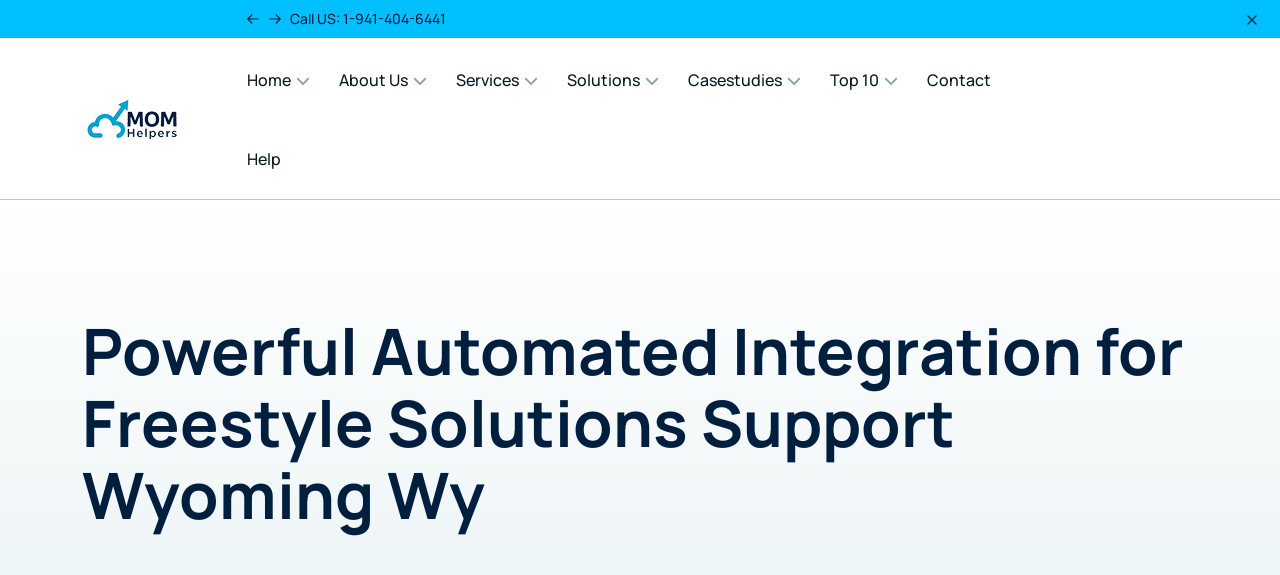

--- FILE ---
content_type: text/html; charset=UTF-8
request_url: https://www.momhelpers.com/states/Freestyle-Solutions-Support-Wyoming-WY.html
body_size: 7708
content:
<!DOCTYPE html>
<html lang="en">
  <head>
    <meta charset="UTF-8">
    <meta name="viewport" content="width=device-width, initial-scale=1, maximum-scale=1">
    <meta http-equiv="X-UA-Compatible" content="ie=edge">
    <meta name="msapplication-TileColor" content="#0E0E0E">
    <meta name="template-color" content="#0E0E0E">
    <meta name="Description" content="MOM Helpers offers Help, support, training and consulting for all MOM Users of Freestyle Solutions Multichannel Order Manager, Mail Order Manager (M.O.M.) versions -- the leading order management software (OMS) and inventory tracking software for business.  M.O.M. is a great solution for up to 20,000 orders per day and MOM Helpers offers integration to EDI, Magento, Shopify, UPS, FedEx and more.">
    <meta name="keywords" content="index, page">
    <meta name="author" content="Mail Order Manager Helpers, INC. | MOM Helpers Cloud" />
    <link rel="shortcut icon" type="image/x-icon" href="https://www.momhelpers.com/assets/imgs/template/favicon.svg">
    <link href="https://www.momhelpers.com/assets/css/style.css?v=5.0.0" rel="stylesheet">
    <title>MOM Helpers | Freestyle Solutions Support Wyoming Wy | Freestyle Solutions Multichannel Order Manager | Mail Order Manager | M.O.M.</title>
<!-- Google tag (gtag.js) -->
<script async src="https://www.googletagmanager.com/gtag/js?id=G-F9H74NJFNC"></script>
<script>
  window.dataLayer = window.dataLayer || [];
  function gtag(){dataLayer.push(arguments);}
  gtag('js', new Date());

  gtag('config', 'G-F9H74NJFNC');
</script>
  </head>

<style>
  .btn-white {
    background-color: white;
    color: black; /* Text color */
    border: 1px solid #ccc; /* Optional border */
    box-shadow: 0px 4px 6px rgba(0, 0, 0, 0.1); /* Shadow effect */
    transition: all 0.3s ease; /* Smooth hover effect */
    text-align: center; /* Center text horizontally */
    display: flex; /* Use flexbox for centering */
    justify-content: center; /* Horizontal centering */
    align-items: center; /* Vertical centering */
    height: 50px; /* Set a consistent height for the button */
    padding: 0 20px; /* Add padding for comfortable width */
  }

  .btn-white:hover {
    background-color: #f0f0f0; /* Slightly darker background on hover */
    box-shadow: 0px 6px 8px rgba(0, 0, 0, 0.2); /* Deeper shadow on hover */
  }
</style>
  <body>
    <div id="preloader-active">
      <div class="preloader d-flex align-items-center justify-content-center">
        <div class="preloader-inner position-relative">
          <div class="page-loading">
            <div class="page-loading-inner">
              <div></div>
              <div></div>
              <div></div>
            </div>
          </div>
        </div>
      </div>
    </div>
    <div class="box-top-notify-homepage2">
      <div class="box-notify bg-brand-1">
        <div class="container position-relative">
          <div class="box-container-sw">
            <div class="box-button-slider">
              <div class="swiper-button-prev swiper-button-prev-notify">
                <svg class="w-6 h-6" fill="none" stroke="currentColor" viewbox="0 0 24 24" xmlns="http://www.w3.org/2000/svg">
                  <path stroke-linecap="round" stroke-linejoin="round" stroke-width="2" d="M10 19l-7-7m0 0l7-7m-7 7h18"></path>
                </svg>
              </div>
              <div class="swiper-button-next swiper-button-next-notify">
                <svg class="w-6 h-6" fill="none" stroke="currentColor" viewbox="0 0 24 24" xmlns="http://www.w3.org/2000/svg">
                  <path stroke-linecap="round" stroke-linejoin="round" stroke-width="2" d="M14 5l7 7m0 0l-7 7m7-7H3"></path>
                </svg>
              </div>
            </div>
            <div class="box-swiper">
              <div class="swiper-container swiper-notify">
                <div class="swiper-wrapper">
                  <div class="swiper-slide"><span class="d-inline-block font-sm color-brand-2">Call US: 1-941-404-6441</span></div>
                  <div class="swiper-slide"><span class="d-inline-block font-sm color-brand-2">Email Us:info@momhelpers.com</span></div>
                </div>
              </div>
            </div>
          </div>
        </div><a class="btn btn-close">
          <svg class="w-6 h-6" fill="none" stroke="currentColor" viewbox="0 0 24 24" xmlns="http://www.w3.org/2000/svg">
            <path stroke-linecap="round" stroke-linejoin="round" stroke-width="2" d="M6 18L18 6M6 6l12 12"></path>
          </svg></a>
      </div>
    </div>
    <header class="header sticky-bar">
      <div class="container">
        <div class="main-header">
          <div class="header-left">
            <div class="header-logo"><a class="d-flex" href="https://www.momhelpers.com"><img alt="Ecom" src="https://www.momhelpers.com/assets/imgs/template/logo.png"></a></div>
            <div class="header-nav">

              <nav class="nav-main-menu d-none d-xl-block">
                <ul class="main-menu">
                  <li class="has-children"><a class="active" href="https://www.momhelpers.com">Home</a>
                    <div class="sub-menu two-col"><a class="btn-homepage" href="https://www.momhelpers.com"><span>
                          <svg class="w-6 h-6 icon-16" fill="none" stroke="currentColor" viewbox="0 0 24 24" xmlns="http://www.w3.org/2000/svg">
                            <path stroke-linecap="round" stroke-linejoin="round" stroke-width="2" d="M3 12l2-2m0 0l7-7 7 7M5 10v10a1 1 0 001 1h3m10-11l2 2m-2-2v10a1 1 0 01-1 1h-3m-6 0a1 1 0 001-1v-4a1 1 0 011-1h2a1 1 0 011 1v4a1 1 0 001 1m-6 0h6"></path>
                          </svg></span>Home</a>
                      <p class="font-xs color-grey-300">MOM Helpers</p>
                    </div>
                  </li>
                  <li class="has-children"><a href="about.html">About Us</a>
                    <div class="sub-menu two-col"><a class="btn-homepage" href="about.html"><span>
                          <svg class="w-6 h-6 icon-16" fill="none" stroke="currentColor" viewbox="0 0 24 24" xmlns="http://www.w3.org/2000/svg">
                            <path stroke-linecap="round" stroke-linejoin="round" stroke-width="2" d="M3 12l2-2m0 0l7-7 7 7M5 10v10a1 1 0 001 1h3m10-11l2 2m-2-2v10a1 1 0 01-1 1h-3m-6 0a1 1 0 001-1v-4a1 1 0 011-1h2a1 1 0 011 1v4a1 1 0 001 1m-6 0h6"></path>
                          </svg></span>About Us</a>
                      <p class="font-xs color-grey-300">About MOM Helpers</p>
                    </div>
                  </li>
                  <li class="has-children"><a href="services.html">Services</a>
                    <ul class="sub-menu">
                      <li><a href="mom-helpers-card-services.html">Card Services</a></li>
                      <li><a href="cloudservices.html">Cloud Services</a></li>
                      <li><a href="cartmaster.html">Cart Master</a></li>
                    </ul>
                  </li>
                  <li class="has-children"><a href="solutions.html">Solutions</a>
					<ul class="sub-menu">
						<li><a href="MOM-Helpers-Cloud-Freestyle-Solutions-Magento-Integration.html"><div>Magento Integration</div></a></li>
						<li><a href="MOM-Helpers-Cloud-Freestyle-Solutions-Commercev3-Integration.html"><div>Commercev3 Integration</div></a></li>
						<li><a href="MOM-Helpers-Cloud-Freestyle-Solutions-Volusion-Integration.html"><div>Volusion Integration</div></a></li>
						<li><a href="MOM-Helpers-Cloud-Freestyle-Solutions-Miva-Integration.html"><div>Miva Integration</div></a></li>
						<li><a href="MOM-Helpers-Cloud-Freestyle-Solutions-Bigcommerce-Integration.html"><div>Bigcommerce Integration</div></a></li>
						<li><a href="MOM-Helpers-Cloud-Freestyle-Solutions-SolidCommerce-Integration.html"><div>Solidcommerce Integration</div></a></li>
						<li><a href="MOM-Helpers-Cloud-Freestyle-Solutions-Nexternal-Integration.html"><div>Nexternal Integration</div></a></li>
						<li><a href="MOM-Helpers-Cloud-UPS-WorldShip-UPS-Integration.html"><div>Freestyle Solutions Support Wyoming Wy Integration</div></a></li>
						<li><a href="MOM-Helpers-Cloud-Endicia-Integration.html"><div>Endicia Integration</div></a></li>
						<li><a href="MOM-Helpers-Cloud-Freestyle-Solutions-Shopify-Integration.html"><div>Shopify Integration</div></a></li>												
						</li>
					</ul>					
                  </li>
                  <li class="has-children"><a href="casestudies.html">Casestudies</a>
                    <div class="sub-menu two-col"><a class="btn-homepage" href="casestudies.html"><span>
                          <svg class="w-6 h-6 icon-16" fill="none" stroke="currentColor" viewbox="0 0 24 24" xmlns="http://www.w3.org/2000/svg">
                            <path stroke-linecap="round" stroke-linejoin="round" stroke-width="2" d="M3 12l2-2m0 0l7-7 7 7M5 10v10a1 1 0 001 1h3m10-11l2 2m-2-2v10a1 1 0 01-1 1h-3m-6 0a1 1 0 001-1v-4a1 1 0 011-1h2a1 1 0 011 1v4a1 1 0 001 1m-6 0h6"></path>
                          </svg></span>Casestudies</a>
                      <p class="font-xs color-grey-300">MOM Helpers Casestudies</p>
                    </div>
                  </li>
                  <li class="has-children"><a href="top-ten-reasons-to-go-to-the-mom-helpers-cloud.html">Top 10</a>				  
					<ul class="sub-menu">								<li><a href="top-10-mom-helpers-cloud-cost-savings.html"><div>MOM Helpers Cloud<br>Cost Savings</div></a></li>
								<li><a href="top-10-mom-helpers-cloud-security-benefits.html"><div>MOM Helpers Cloud<br>Security Benefits</div></a></li>
								<li><a href="top-10-mom-helpers-cloud-performance-benefits.html"><div>MOM Helpers Cloud<br>Performance Benefits</div></a></li>
								<li><a href="top-10-mom-helpers-cloud-start-up-expand-sell-your-business.html"><div>MOM Helpers Cloud<br>Start-up - Expand - Sell any MOM Business</div></a></li>
					</ul>				  
				  </li>				  
                  <li><a href="contactus.html">Contact</a></li>
				  <li><a href="helpnow.html">Help</a></li>
			     </ul>
              </nav>
              <div class="burger-icon burger-icon-white"><span class="burger-icon-top"></span><span class="burger-icon-mid"></span><span class="burger-icon-bottom"></span></div>
            </div>
            
          </div>
        </div>
      </div>
    </header>
    <div class="mobile-header-active mobile-header-wrapper-style perfect-scrollbar">
      <div class="mobile-header-wrapper-inner">
        <div class="mobile-header-content-area">
          <div class="mobile-logo"><a class="d-flex" href="https://www.momhelpers.com"><img alt="MOM Helpers" src="https://www.momhelpers.com/assets/imgs/template/logo.png"></a></div>
          <div class="burger-icon"><span class="burger-icon-top"></span><span class="burger-icon-mid"></span><span class="burger-icon-bottom"></span></div>
          <div class="perfect-scroll">
            <div class="mobile-menu-wrap mobile-header-border">
              <ul class="nav nav-tabs nav-tabs-mobile mt-25" role="tablist">
                <li><a class="active" href="#tab-menu" data-bs-toggle="tab" role="tab" aria-controls="tab-menu" aria-selected="true">
                    <svg class="w-6 h-6 icon-16" fill="none" stroke="currentColor" viewbox="0 0 24 24" xmlns="http://www.w3.org/2000/svg">
                      <path stroke-linecap="round" stroke-linejoin="round" stroke-width="2" d="M4 6h16M4 12h16M4 18h16"></path>
                    </svg>Menu</a></li>


              </ul>
              <div class="tab-content">
                <div class="tab-pane fade active show" id="tab-menu" role="tabpanel" aria-labelledby="tab-menu">
                  <nav class="mt-15">
                    <ul class="mobile-menu font-heading">
                      <li class="has-children"><a class="active" href="https://www.momhelpers.com">Home</a>
                        <ul class="sub-menu">
                          <li><a href="https://www.momhelpers.com">Home</a></li>

                        </ul>
                      </li>
                      <li><a href="about.html">About Us</a></li>
                      <li class="has-children"><a href="services.html">Services</a>
                        <ul class="sub-menu">
                          <li><a href="mom-helpers-card-services.html">Card Services</a></li>
                          <li><a href="cloudservices.html">Cloud Services</a></li>
                          <li><a href="cartmaster.html">Cart Master</a></li>
                        </ul>
                      </li>
			<li class="has-children"><a href="solutions.html">Solutions</a>
				<ul class="sub-menu">
					<li><a href="MOM-Helpers-Cloud-Freestyle-Solutions-Magento-Integration.html"><div>Magento Integration</div></a></li>
					<li><a href="MOM-Helpers-Cloud-Freestyle-Solutions-Commercev3-Integration.html"><div>Commercev3 Integration</div></a></li>
					<li><a href="MOM-Helpers-Cloud-Freestyle-Solutions-Volusion-Integration.html"><div>Volusion Integration</div></a></li>
					<li><a href="MOM-Helpers-Cloud-Freestyle-Solutions-Miva-Integration.html"><div>Miva Integration</div></a></li>
					<li><a href="MOM-Helpers-Cloud-Freestyle-Solutions-Bigcommerce-Integration.html"><div>Bigcommerce Integration</div></a></li>
					<li><a href="MOM-Helpers-Cloud-Freestyle-Solutions-SolidCommerce-Integration.html"><div>Solidcommerce Integration</div></a></li>
					<li><a href="MOM-Helpers-Cloud-Freestyle-Solutions-Nexternal-Integration.html"><div>Nexternal Integration</div></a></li>
					<li><a href="MOM-Helpers-Cloud-UPS-WorldShip-UPS-Integration.html"><div>Freestyle Solutions Support Wyoming Wy Integration</div></a></li>
					<li><a href="MOM-Helpers-Cloud-Endicia-Integration.html"><div>Endicia Integration</div></a></li>
					<li><a href="MOM-Helpers-Cloud-Freestyle-Solutions-Shopify-Integration.html"><div>Shopify Integration</div></a></li>												
				</ul>					
			</li>
                      <li><a href="casestudies.html">Casestudies</a></li>
			<li class="has-children"><a href="top-ten-reasons-to-go-to-the-mom-helpers-cloud.html">Top 10</a>				  
				<ul class="sub-menu">
					<li><a href="top-10-mom-helpers-cloud-cost-savings.html"><div>MOM Helpers Cloud<br>Cost Savings</div></a></li>
					<li><a href="top-10-mom-helpers-cloud-security-benefits.html"><div>MOM Helpers Cloud<br>Security Benefits</div></a></li>
					<li><a href="top-10-mom-helpers-cloud-performance-benefits.html"><div>MOM Helpers Cloud<br>Performance Benefits</div></a></li>
					<li><a href="top-10-mom-helpers-cloud-start-up-expand-sell-your-business.html"><div>MOM Helpers Cloud<br>Start-up - Expand - Sell any MOM Business</div></a></li>
				</ul>				  
			</li>
			<li><a href="contactus.html">Contact</a></li>
			<li><a href="helpnow.html">Help</a></li>
                    </ul>
                  </nav>
                </div>


              </div>
            </div>

          </div>
        </div>
      </div>
    </div>
    <main class="main">

<!-- Modal -->
<div class="modal fade" id="myModal" tabindex="-1" aria-labelledby="myModalLabel" aria-hidden="true">
  <div class="modal-dialog">
    <div class="modal-content">
      <div class="modal-header">
        <h6 class="color-brand-1 modal-title" id="myModalLabel">MOM Helpers Newsletter Signup</h6>
      </div>
      <div class="modal-body">

<form action="https://momhelpers.us20.list-manage.com/subscribe/post?u=f8e34ecfefc53742d8ae6804b&amp;id=a72bed2b1a" method="post" id="mc-embedded-subscribe-form" name="mc-embedded-subscribe-form" class="validate" target="_blank" novalidate="novalidate">
    <div id="mc_embed_signup_scroll">
<br>
<br>

<div class="mc-field-group">
<p class="font-sm color-grey-500 mt-10">Email: <span class="asterisk">*</span> <input type="email" value="" name="EMAIL" class="required email" id="mce-EMAIL" aria-required="true"> </p>
</div>

<div class="mc-field-group">
<p class="font-sm color-grey-500 mt-10">First Name: <input type="text" value="" name="FNAME" class="" id="mce-FNAME"></p>
</div>

<div class="mc-field-group">
<p class="font-sm color-grey-500 mt-10">Last Name: <input type="text" value="" name="LNAME" class="" id="mce-LNAME"></p>
</div>

<div class="mc-field-group input-group">
<br>
<br>
<br>
<p class="font-sm color-grey-500 mt-10">Savings and Services Offered:
<br>
<br>
	<ul class="list-ticks list-ticks-2">
		<li>
			<input type="checkbox" value="1" name="group[113][1]" id="mce-group[113]-113-0"><label for="mce-group[113]-113-0">  Card Services</label>
		</li>
		<li>
			<input type="checkbox" value="2" name="group[113][2]" id="mce-group[113]-113-1"><label for="mce-group[113]-113-1">  Cloud</label>
		</li>
		<li>
			<input type="checkbox" value="4" name="group[113][4]" id="mce-group[113]-113-2"><label for="mce-group[113]-113-2">  Cart</label>
		</li>
		<li>
			<input type="checkbox" value="8" name="group[113][8]" id="mce-group[113]-113-3"><label for="mce-group[113]-113-3">  Integration</label>
		</li>
		<li>
			<input type="checkbox" value="32" name="group[113][32]" id="mce-group[113]-113-4"><label for="mce-group[113]-113-4">  ALL</label>
		</li>
	</ul>

</div>

<div id="mce-responses" class="clear">
<div class="response" id="mce-error-response" style="display:none"></div>
<div class="response" id="mce-success-response" style="display:none"></div>
</div>
	<!-- real people should not fill this in and expect good things - do not remove this or risk form bot signups-->
	<div style="position: absolute; left: -5000px;" aria-hidden="true">
			<input type="text" name="b_f8e34ecfefc53742d8ae6804b_a72bed2b1a" tabindex="-1" value="">
	</div>
	<div class="clear">
			<input type="submit" value="Subscribe" name="subscribe" id="mc-embedded-subscribe" class="button">
	</div>
</div>
</form>
<br>
<h6 class="color-brand-1">
	<div class="indicates-required"><span class="asterisk">*</span> Required</div>
</h6>

      </div>
    </div>
  </div>
</div>



<section class="section banner-contact">
        <div class="container">

            <div class="row align-items-center">
              <div class="col-lg-12">
                <h1 class="color-brand-1 mb-5 mt-5 wow animate__ animate__fadeIn animated" data-wow-delay=".2s" style="visibility: visible; animation-delay: 0.2s; animation-name: fadeIn;">Powerful Automated Integration for Freestyle Solutions Support Wyoming Wy</h1>
              </div>
            </div>

        </div>
</section>


	<section class="section mt-50 pt-50 pb-10">
        <div class="container">
          <div class="bg-brand-1 box-cover-video">
            <div class="row align-items-center">
              <div class="col-xl-6 col-lg-6">
                <div class="img-reveal" style="visibility: visible; clip-path: polygon(0px 0px, 100% 0px, 100% 100%, 0px 100%);"><img class="d-block" src="https://www.momhelpers.com/assets/imgs/filler.png" alt="Powerful Automated Integration for Freestyle Solutions Support Wyoming Wy" style="translate: none; rotate: none; scale: none; transform: translate(0px, 0px);"></div>
              </div>
              <div class="col-xl-6 col-lg-6">
                <div class="box-info-video">
	                  <h3 class="color-brand-2 mt-10 mb-15 wow animate__ animate__fadeInUp animated" data-wow-delay=".1s" style="visibility: visible; animation-delay: 0.1s; animation-name: fadeInUp;">MOM Helpers Freestyle Solutions Support Wyoming Wy Integrated Solution to Dydacomp | Freestyle Solutions' Multichannel Order Management (M.O.M.) system | M.O.M.</h3>
        		    <p class="font-md color-white wow animate__ animate__fadeInUp animated" data-wow-delay=".2s" style="visibility: visible; animation-delay: 0.2s; animation-name: fadeInUp;">MOM Helpers can integrate your Freestyle Solutions Support Wyoming Wy into your current Dydacomp MOM system, with or without a Dydacomp support contract. Move your MOM to the MOM Helpers Cloud and keep your MOM safe, reduce your IT costs and keep Malware away from your MOM system. Unlike the Dydacomp solution your integration is a one time fee with no annual contract and no support contract required.</p>
				<br>
				<br>
			<span class="btn btn-tag wow animate__ animate__fadeInUp animated" data-wow-delay=".0s" style="visibility: visible; animation-delay: 0s; animation-name: fadeInUp;">Call us today at 1.941.404.6441 or Email us at info@momhelpers.com</span>
                </div>
              </div>
            </div>
          </div>
        </div>
      </section>





<!-- footer -->
	<section class="section mt-10 bg-grey-1 bg-plan pt-10 pb-10">
        <div class="container">

          <div class="row mt-10">
           <!-- cell 1 -->
           <div class="col-xl-3 col-lg-6 col-md-6 wow animate__ animate__fadeIn animated" data-wow-delay=".0s" style="visibility: visible; animation-delay: 0s; animation-name: fadeIn;">
              <div class="card-plan hover-up">
                <div class="card-image-plan">
                  <div class="icon-plan"><img src="https://www.momhelpers.com/assets/imgs/uicons-round-medium-outline-credit-card.png" alt="credit card"></div>
                  <div class="info-plan">
                     <p class="font-md color-grey-400">MOM Helpers makes it easy to save on credit card processing fees.</p>
                  </div>
                </div>
                <div class="box-day-trial">
		<span class="font-lg-bold color-brand-1">MOM Helpers Card Services</span>
		<span class="font-xs color-grey-500">Sign up for MOM Helpers Card Services & you could save $100 for every $100,000 in charges!*</span>
		</div>
              </div>
            </div>

           <!-- cell 2 -->
            <div class="col-xl-3 col-lg-6 col-md-6 wow animate__ animate__fadeIn animated" data-wow-delay=".2s" style="visibility: visible; animation-delay: 0.2s; animation-name: fadeIn;">
              <div class="card-plan hover-up">
                <div class="card-image-plan">
                  <div class="icon-plan bg-1"><img src="https://www.momhelpers.com/assets/imgs/uicons-round-medium-outline-layout.png" alt="truck"></div>
                  <div class="info-plan">
                    <p class="font-md color-grey-400">Replace SiteLINK with CartMaster</p>
                  </div>
                </div>
                <div class="box-day-trial">
		<span class="font-lg-bold color-brand-1">Replace Freestyle Solutions SiteLINK</span><br>
		<span class="font-xs color-grey-500">Switch your SiteLINK to CartMaster a MOM Helpers premier cart product. Combine it with our MOM Helpers Card Services and you could save a bundle.</span>
		</div>


              </div>
            </div>

           <!-- cell -->
            <div class="col-xl-3 col-lg-6 col-md-6 wow animate__ animate__fadeIn animated" data-wow-delay=".4s" style="visibility: visible; animation-delay: 0.4s; animation-name: fadeIn;">
              <div class="card-plan card-plan-2 hover-up">
                <div class="card-image-plan">
                  <div class="icon-plan bg-2"><img src="https://www.momhelpers.com/assets/imgs/uicons-round-medium-outline-truck.png" alt="truck"></div>
                  <div class="info-plan">
                    <p class="font-md color-grey-400">Switch to ShipStation Integration for fast easy shipping.</p>
                  </div>
                </div>
                <div class="box-day-trial">
		<span class="font-lg-bold color-brand-1">Switch to ShipStation</span><br>
		<span class="font-xs color-grey-500">Shippo not working out for you? Switch to ShipStation Integration for seamless shipping.</span>
		</div>
              </div>
            </div>
           <!-- cell -->

           <!-- cell -->
            <div class="col-xl-3 col-lg-6 col-md-6 wow animate__ animate__fadeIn animated" data-wow-delay=".6s" style="visibility: visible; animation-delay: 0.6s; animation-name: fadeIn;">
              <div class="card-plan hover-up">
                <div class="card-image-plan">
                  <div class="icon-plan bg-3"><img src="https://www.momhelpers.com/assets/imgs/uicons-round-medium-outline-cloud.png" alt="cloud"></div>
                  <div class="info-plan">
                    <p class="font-md color-grey-400">Let us build the perfect cloud solution for you.</p>
                  </div>
                </div>
                <div class="box-day-trial">
		<span class="font-lg-bold color-brand-1">MOM Helpers Cloud Services</span><br>
		<span class="font-xs color-grey-500">MOM Helpers Cloud is a new type of approach to managing your business and not your software. The cloud is designed to help you get things done faster and easier.</span>
		</div>
              </div>
            </div>

	<!-- ROW --></div>


        <!-- ROW --><div class="row mt-10">
           <!-- cell -->
           <div class="col-xl-3 col-lg-6 col-md-6 wow animate__ animate__fadeIn animated" data-wow-delay=".0s" style="visibility: visible; animation-delay: 0s; animation-name: fadeIn;">
              <div class="card-plan hover-up">
                <div class="card-image-plan">
                  <div class="icon-plan"><img src="https://www.momhelpers.com/assets/imgs/uicons-round-medium-outline-cog.png" alt="cloud"></div>
                  <div class="info-plan">
                     <p class="font-md color-grey-400">We are experts at Freestyle Solutions' Multichannel Order Management / Mail Order Manager customization.</p>
                  </div>
                </div>
                <div class="box-day-trial">
		<span class="font-lg-bold color-brand-1">Customization</span><br>
		<span class="font-xs color-grey-500">MOM Helpers customizations can eliminate any possible mistakes and force the system to work the way YOU need it to.</span>
		</div>

              </div>
            </div>

           <!-- cell -->
            <div class="col-xl-3 col-lg-6 col-md-6 wow animate__ animate__fadeIn animated" data-wow-delay=".2s" style="visibility: visible; animation-delay: 0.2s; animation-name: fadeIn;">
              <div class="card-plan hover-up">
                <div class="card-image-plan">
                  <div class="icon-plan bg-1"><img src="https://www.momhelpers.com/assets/imgs/uicons-round-medium-outline-server-rack-3.png" alt="cloud"></div>
                  <div class="info-plan">
                    <p class="font-md color-grey-400">Truly Multi-Purpose</p>
                  </div>
                </div>
                <div class="box-day-trial">
		<span class="font-lg-bold color-brand-1">Integration</span><br>
		<span class="font-xs color-grey-500">MOM Helpers Integration allows you to seamlessly integrate to virtually any eCommerce solution or 3rd party system, so that your options are endless!</span>
		</div>
              </div>
            </div>
	  <!-- cell -->

           <!-- cell -->
            <div class="col-xl-3 col-lg-6 col-md-6 wow animate__ animate__fadeIn animated" data-wow-delay=".4s" style="visibility: visible; animation-delay: 0.4s; animation-name: fadeIn;">
              <div class="card-plan card-plan-2 hover-up">
                <div class="card-image-plan">
                  <div class="icon-plan bg-2"><img src="https://www.momhelpers.com/assets/imgs/uicons-round-medium-outline-arrows-left-right.png" alt="cloud"></div>
                  <div class="info-plan">
                    <p class="font-md color-grey-400">MOM Helpers Makes Your Transition with Setup, Training and Data Conversion Easy!</p>
                  </div>
                </div>
                <div class="box-day-trial">
		<span class="font-lg-bold color-brand-1">Data Conversion</span><br>
		<span class="font-xs color-grey-500">Leave it to the experts at MOM Helpers to convert your Freestyle Solutions' Multichannel Order Management / Mail Order Manager system data.</span>
		</div>
              </div>
            </div>
		<!-- cell -->

           <!-- cell -->
           <div class="col-xl-3 col-lg-6 col-md-6 wow animate__ animate__fadeIn animated" data-wow-delay=".0s" style="visibility: visible; animation-delay: 0s; animation-name: fadeIn;">
              <div class="card-plan hover-up">
                <div class="card-image-plan">
                  <div class="icon-plan bg-1"><img src="https://www.momhelpers.com/assets/imgs/uicons-round-medium-outline-user.png" alt="cloud"></div>
                  <div class="info-plan">
                     <p class="font-md color-grey-400">Let our experts train you in proper use of Freestyle Solutions' Multichannel Order Management / Mail Order Manager software.</p>
                  </div>
                </div>
                <div class="box-day-trial">
		<span class="font-lg-bold color-brand-1">Training</span><br>
		<span class="font-xs color-grey-500">Providing help through expert training, technical support and customization our customers operate more efficiently and at very low cost.</span>
		</div>
              </div>
            </div>
           <!-- cell -->

          <!-- ROW --></div>

	<!-- ROW --><div class="row mt-10">

           <!-- cell -->
            <div class="col-xl-3 col-lg-6 col-md-6 wow animate__ animate__fadeIn animated" data-wow-delay=".6s" style="visibility: visible; animation-delay: 0.6s; animation-name: fadeIn;">
              <div class="card-plan hover-up">
                <div class="card-image-plan">
                  <div class="icon-plan bg-3"><img src="https://www.momhelpers.com/assets/imgs/uicons-round-medium-outline-tool.png" alt="cloud"></div>
                  <div class="info-plan">
                    <p class="font-md color-grey-400">We are experts at Freestyle Solutions' Multichannel Order Management / Mail Order Manager support and training.</p>
                  </div>
                </div>
                <div class="box-day-trial">
		<span class="font-lg-bold color-brand-1">Support</span><br>
		<span class="font-xs color-grey-500">By providing help through expert training, technical support and customization our customers operate more efficiently and at very low cost. Our success is measured in the loyalty and value our clients place in the unbiased and experienced guidance we share with their organizations. This relationship transforms their business operations and our full-service approach ensures success for our clients.</span>
		</div>
              </div>
            </div>
           <!-- cell -->


           <!-- cell -->
            <div class="col-xl-3 col-lg-6 col-md-6 wow animate__ animate__fadeIn animated" data-wow-delay=".2s" style="visibility: visible; animation-delay: 0.2s; animation-name: fadeIn;">
              <div class="card-plan hover-up">
                <div class="card-image-plan">
                  <div class="icon-plan bg-1"><img src="https://www.momhelpers.com/assets/imgs/uicons-round-medium-outline-floppy.png" alt="cloud"></div>
                  <div class="info-plan">
                    <p class="font-md color-grey-400">With our experts setting up Freestyle Solutions' Multichannel Order Management / Mail Order Manager is a breeze.</p>
                  </div>
                </div>
                <div class="box-day-trial">
		<span class="font-lg-bold color-brand-1">Setup</span><br>
		<span class="font-xs color-grey-500">MOM Helpers Setup is necessary when you are new users of Dydacomp's Freestyle Solutions' Multichannel Order Management / Mail Order Manager. MOM Helpers will setup the features and modules based on what is best for your work flow. MOM Helpers Setup may be necessary as you grow and want to implement Dydacomp's | Freestyle Solutions | MOM modules that will help your work flow efficiency. MOM Helpers setup of Dydacomp is easy because we take the time to explain how proper use of the Dydacomp's | Freestyle Solutions | MOM benefits your operation.</span>
		</div>
              </div>
            </div>
           <!-- cell -->

       <!-- ROW --></div>
      </section>


	<section class="section mt-10 bg-grey-1 bg-plan pt-10 pb-10">
        	<div class="container">
			<div class="row mt-10">
				<div class="text-center col-xl-12 col-lg-12 col-md-12 wow animate__ animate__fadeIn animated" data-wow-delay=".2s" style="visibility: visible; animation-delay: 0.2s; animation-name: fadeIn;">
					<img src="https://www.momhelpers.com/assets/imgs/momhelperskeys.png" alt="Mail Order Manager 4"><br>
					<span class="font-lg-bold color-brand-1"><strong>WE OFFER THE KEYS TO MOM</strong></span>
				</div>
			</div>
		</div>
	</section>

	<section class="section mt-10 bg-grey-1 bg-plan pt-10 pb-10">
        <div class="container">

          <!-- ROW --><div class="row mt-10">
           <!-- cell -->
            <div class="text-center col-xl-3 col-lg-6 col-md-6 wow animate__ animate__fadeIn animated" data-wow-delay=".2s" style="visibility: visible; animation-delay: 0.2s; animation-name: fadeIn;">
		<div class="card-plan hover-up">
                <a href="Freestyle-Multichannel-Order-Manager-4.html"><img src="https://www.momhelpers.com/assets/imgs/Freestyle-Multichannel-Order-Manager-4-mini.png" alt="Mail Order Manager 4"></a>
<br>
		<span class="font-lg-bold color-brand-1"><a href="Freestyle-Multichannel-Order-Manager-4.html">Mail Order Manager 4</a></span>
<br>
		<span class="font-xs color-grey-500">Host your Mail Order Manager version 4 on the MOM Helpers Cloud</span>
		</div>
            </div>
           <!-- cell -->

           <!-- cell -->
            <div class="text-center col-xl-3 col-lg-6 col-md-6 wow animate__ animate__fadeIn animated" data-wow-delay=".2s" style="visibility: visible; animation-delay: 0.2s; animation-name: fadeIn;">
		<div class="card-plan hover-up">
                <a href="Freestyle-Multichannel-Order-Manager-5.html"><img src="https://www.momhelpers.com/assets/imgs/Freestyle-Multichannel-Order-Manager-5-mini.png" alt="Mail Order Manager 5"></a>

<br>
		<span class="font-lg-bold color-brand-1"><a href="Freestyle-Multichannel-Order-Manager-5.html">Mail Order Manager 5</a></span>
<br>
		<span class="font-xs color-grey-500">Host your Mail Order Manager version 5 on the MOM Helpers Cloud</span>
		</div>
            </div>
           <!-- cell -->

           <!-- cell -->
            <div class="text-center col-xl-3 col-lg-6 col-md-6 wow animate__ animate__fadeIn animated" data-wow-delay=".2s" style="visibility: visible; animation-delay: 0.2s; animation-name: fadeIn;">
		<div class="card-plan hover-up">
                <a href="Freestyle-Multichannel-Order-Manager-6.html"><img src="https://www.momhelpers.com/assets/imgs/Freestyle-Multichannel-Order-Manager-6-mini.png" alt="Mail Order Manager 6"></a>
<br>
		<span class="font-lg-bold color-brand-1"><a href="Freestyle-Multichannel-Order-Manager-6.html">Mail Order Manager 6</a></span>
<br>
		<span class="font-xs color-grey-500">Host your Mail Order Manager version 6 on the MOM Helpers Cloud</span>
		</div>
            </div>
           <!-- cell -->

           <!-- cell -->
            <div class="text-center col-xl-3 col-lg-6 col-md-6 wow animate__ animate__fadeIn animated" data-wow-delay=".2s" style="visibility: visible; animation-delay: 0.2s; animation-name: fadeIn;">
		<div class="card-plan hover-up">
                <a href="Freestyle-Multichannel-Order-Manager-7.html"><img src="https://www.momhelpers.com/assets/imgs/Freestyle-Multichannel-Order-Manager-7-mini.png" alt="Mail Order Manager 7"></a>
<br>
		<span class="font-lg-bold color-brand-1"><a href="Freestyle-Multichannel-Order-Manager-7.html">Mail Order Manager 7</a></span>
<br>
		<span class="font-xs color-grey-500">Host your Mail Order Manager version 7 on the MOM Helpers Cloud</span>
		</div>
            </div>
           <!-- cell -->

	<!-- ROW --></div>


          <!-- ROW --><div class="row mt-10">
           <!-- cell -->
            <div class="text-center col-xl-3 col-lg-6 col-md-6 wow animate__ animate__fadeIn animated" data-wow-delay=".2s" style="visibility: visible; animation-delay: 0.2s; animation-name: fadeIn;">
		<div class="card-plan hover-up">
                <a href="Freestyle-Multichannel-Order-Manager-8.html"><img src="https://www.momhelpers.com/assets/imgs/Freestyle-Multichannel-Order-Manager-8-mini.png" alt="Mail Order Manager 8"></a>
<br>
		<span class="font-lg-bold color-brand-1"><a href="Freestyle-Multichannel-Order-Manager-8.html">Mail Order Manager 8</a></span>
<br>
		<span class="font-xs color-grey-500">Host your Mail Order Manager version 8 on the MOM Helpers Cloud</span>
		</div>
            </div>
           <!-- cell -->

           <!-- cell -->
            <div class="text-center col-xl-3 col-lg-6 col-md-6 wow animate__ animate__fadeIn animated" data-wow-delay=".2s" style="visibility: visible; animation-delay: 0.2s; animation-name: fadeIn;">
		<div class="card-plan hover-up">
                <a href="Freestyle-Multichannel-Order-Manager-9.html"><img src="https://www.momhelpers.com/assets/imgs/Freestyle-Multichannel-Order-Manager-9-mini.png" alt="Mail Order Manager 9"></a>
<br>
		<span class="font-lg-bold color-brand-1"><a href="Freestyle-Multichannel-Order-Manager-9.html">Mail Order Manager 9</a></span>
<br>
		<span class="font-xs color-grey-500">Host your Mail Order Manager version 9 on the MOM Helpers Cloud</span>
		</div>
            </div>
           <!-- cell -->

           <!-- cell -->
            <div class="text-center col-xl-3 col-lg-6 col-md-6 wow animate__ animate__fadeIn animated" data-wow-delay=".2s" style="visibility: visible; animation-delay: 0.2s; animation-name: fadeIn;">
		<div class="card-plan hover-up">
                <a href="Freestyle-Multichannel-Order-Manager-10.html"><img src="https://www.momhelpers.com/assets/imgs/Freestyle-Multichannel-Order-Manager-10-mini.png" alt="Mail Order Manager 10"></a>
<br>
		<span class="font-lg-bold color-brand-1"><a href="Freestyle-Multichannel-Order-Manager-10.html">Mail Order Manager 10</a></span>
<br>
		<span class="font-xs color-grey-500">Host your Mail Order Manager version 10 on the MOM Helpers Cloud</span>
		</div>
            </div>
           <!-- cell -->

           <!-- cell -->
            <div class="text-center col-xl-3 col-lg-6 col-md-6 wow animate__ animate__fadeIn animated" data-wow-delay=".2s" style="visibility: visible; animation-delay: 0.2s; animation-name: fadeIn;">
		<div class="card-plan hover-up">
                <a href="Freestyle-Multichannel-Order-Manager-11.html"><img src="https://www.momhelpers.com/assets/imgs/Freestyle-Multichannel-Order-Manager-11-mini.png" alt="Mail Order Manager 11"></a>
<br>
		<span class="font-lg-bold color-brand-1"><a href="Freestyle-Multichannel-Order-Manager-11.html">Mail Order Manager 11</a></span>
<br>
		<span class="font-xs color-grey-500">Host your Mail Order Manager version 11 on the MOM Helpers Cloud</span>
		</div>
            </div>
           <!-- cell -->

	<!-- ROW --></div>

			<div class="row mt-0">
				<div class="text-center col-xl-12 col-lg-12 col-md-12 wow animate__ animate__fadeIn animated" data-wow-delay=".2s" style="visibility: visible; animation-delay: 0.2s; animation-name: fadeIn;">
					<span class="font-lg-bold color-brand-1"><strong>Start enjoying your MOM again. Call MOM helpers!</strong></span><br>
					<span class="font-xs color-grey-500">Help, training, support and true cloud hosting for all Freestyle Solutions MOM (MOM) versions. With or without a Freestyle Solutions support contract.</span>
				</div>
			</div>
			<br>
			<br>
      </section>


		
      <div class="section">
        <div class="container">
          <div class="box-radius-logo">
            <div class="mt-30">
              <ul class="list-partners wow animate__animated animate__fadeInUp">
                <li><img src="https://www.momhelpers.com/assets/imgs/page/homepage/1.png" alt="MOM Helpers"></li>
                <li><img src="https://www.momhelpers.com/assets/imgs/page/homepage/2.png" alt="MOM Helpers"></li>
                <li><img src="https://www.momhelpers.com/assets/imgs/page/homepage/3.png" alt="MOM Helpers"></li>
                <li><img src="https://www.momhelpers.com/assets/imgs/page/homepage/4.png" alt="MOM Helpers"></li>
                <li><img src="https://www.momhelpers.com/assets/imgs/page/homepage/5.png" alt="MOM Helpers"></li>
                <li><img src="https://www.momhelpers.com/assets/imgs/page/homepage/6.png" alt="MOM Helpers"></li>
                <li><img src="https://www.momhelpers.com/assets/imgs/page/homepage/7.png" alt="MOM Helpers"></li>
                <li><img src="https://www.momhelpers.com/assets/imgs/page/homepage/8.png" alt="MOM Helpers"></li>
                <li><img src="https://www.momhelpers.com/assets/imgs/page/homepage/9.png" alt="MOM Helpers"></li>
                <li><img src="https://www.momhelpers.com/assets/imgs/page/homepage/10.png" alt="MOM Helpers"></li>
                <li><img src="https://www.momhelpers.com/assets/imgs/page/homepage/11.png" alt="MOM Helpers"></li>
                <li><img src="https://www.momhelpers.com/assets/imgs/page/homepage/12.png" alt="MOM Helpers"></li>
              </ul>
            </div>
          </div>
        </div>
      </div>	  
      </section>		
		
		
      </section>
      <section class="section mt-50">
        <div class="container">
          <div class="box-newsletter">
            <div class="row align-items-center">
              <div class="col-lg-5 col-md-12">
                <div class="box-image-newsletter">
                  <div class="wow animate__animated animate__zoomIn" data-wow-delay=".0s"><img class="img-main" src="https://www.momhelpers.com/assets/imgs/template/newsletter_img.png" alt="MOM Helpers"></div>
                  <div class="shape-2 image-1"><img src="https://www.momhelpers.com/assets/imgs/template/newsletter_finger.png" alt="MOM Helpers"></div>
                </div>
              </div>
              <div class="col-lg-6 col-md-12">
			<h2 class="color-brand-1 mb-15 mt-5 wow animate__ animate__fadeIn animated" data-wow-delay=".1s" style="visibility: visible; animation-delay: 0.1s; animation-name: fadeIn;">Subcribe our newsletter</h2><br>
			<p class="font-md color-grey-500 wow animate__ animate__fadeIn animated" data-wow-delay=".2s" style="visibility: visible; animation-delay: 0.2s; animation-name: fadeIn;">Subscribe to Our Newsletter to get Important News, Amazing Offers & Inside Scoops:</p><br>

			<button type="button" class="btn btn-white" data-bs-toggle="modal" data-bs-target="#myModal">
  				Click Here To Subscribe Now
			</button>

              </div>
            </div>
          </div>
        </div>
      </section>
	  
	  
    </main>
    <footer class="footer">
      <div class="footer-1">
        <div class="container">
          <div class="row">
            <div class="col-lg-3 width-20">
              <div class="mb-10"><img src="https://www.momhelpers.com/assets/imgs/template/logo.png" alt="MOM Helpers"></div>
              <p class="font-md mb-20 color-grey-400">5273 Sunnydale Circle<br class="d-none d-lg-block">Sarasota, FL 34233</p>
              <div class="font-md mb-20 color-grey-400">Phone: 1.941.404.6441</div>
<div class="font-md mb-20 color-grey-400">Email: info@momhelpers.com</div>
              <h6 class="color-brand-1">Follow Us</h6>
              <div class="mt-15">
		<a class="icon-socials icon-facebook" href="https://www.facebook.com/MOMHelpers"></a>
		<a class="icon-socials icon-twitter" href="https://twitter.com/momconsultant"></a>
		<a class="icon-socials icon-youtube" href="https://www.youtube.com/user/momhelpers"></a>
	     </div>
            </div>
            <div class="col-lg-3 width-16 mb-30">
              <h5 class="mb-10 color-brand-1"><!-- spacer --></h5>
              <ul class="menu-footer">
                <li><a href="#"><!-- spacer --></a></li>
              </ul>
            </div>
            <div class="col-lg-3 width-16 mb-30">
              <h5 class="mb-10 color-brand-1">About Us</h5>
              <ul class="menu-footer">
                <li><a href="about.html">About MOM Helpers</a></li>
              </ul>
            </div>

            <div class="col-lg-3 width-16 mb-30">
              <h5 class="mb-10 color-brand-1">We offer</h5>
              <ul class="menu-footer">
                <li><a href="casestudies.html">Custom programing</a></li>
                <li></li>
                <li></li>
              </ul>
            </div>
            <div class="col-lg-3 width-23">
              <h5 class="mb-10 color-brand-1">App &amp; Payment</h5>
              <div>
                
                
                <a href="mom-helpers-card-services.html">Secured Payment Gateways</a><img src="https://www.momhelpers.com/assets/imgs/template/payment-method.png" alt="MOM Helpers">
              </div>
            </div>
          </div>
        </div>
      </div>
      <div class="footer-2">
        <div class="container">
          <div class="footer-bottom">
            <div class="row">
              <div class="col-lg-6 col-md-12 text-center text-lg-start">
                <ul class="menu-bottom">
                  
                  
                  
                </ul>
              </div>
              <div class="col-lg-6 col-md-12 text-center text-lg-end"><span class="color-grey-300 font-md">Mail Order Manager Helpers, Inc. ©2026 All rights reserved.</span></div>
            </div>
          </div>
        </div>
      </div>
    </footer>
    <script src="https://www.momhelpers.com/assets/js/vendors/modernizr-3.6.0.min.js"></script>
    <script src="https://www.momhelpers.com/assets/js/vendors/jquery-3.6.0.min.js"></script>
    <script src="https://www.momhelpers.com/assets/js/vendors/jquery-migrate-3.3.0.min.js"></script>
    <script src="https://www.momhelpers.com/assets/js/vendors/bootstrap.bundle.min.js"></script>
    <script src="https://www.momhelpers.com/assets/js/vendors/waypoints.js"></script>
    <script src="https://www.momhelpers.com/assets/js/vendors/wow.js"></script>
    <script src="https://www.momhelpers.com/assets/js/vendors/magnific-popup.js"></script>
    <script src="https://www.momhelpers.com/assets/js/vendors/perfect-scrollbar.min.js"></script>
    <script src="https://www.momhelpers.com/assets/js/vendors/select2.min.js"></script>
    <script src="https://www.momhelpers.com/assets/js/vendors/isotope.js"></script>
    <script src="https://www.momhelpers.com/assets/js/vendors/scrollup.js"></script>
    <script src="https://www.momhelpers.com/assets/js/vendors/swiper-bundle.min.js"></script>
    <script src="https://www.momhelpers.com/assets/js/vendors/noUISlider.js"></script>
    <script src="https://www.momhelpers.com/assets/js/vendors/slider.js"></script>
    <!-- Count down-->
    <script src="https://www.momhelpers.com/assets/js/vendors/counterup.js"></script>
    <script src="https://www.momhelpers.com/assets/js/vendors/jquery.countdown.min.js"></script>
    <!-- Count down-->
    <script src="https://www.momhelpers.com/assets/js/vendors/jquery.elevatezoom.js"></script>
    <script src="https://www.momhelpers.com/assets/js/vendors/slick.js"></script>
    <script src="https://cdnjs.cloudflare.com/ajax/libs/gsap/3.11.4/gsap.min.js"></script>
    <script src="https://www.momhelpers.com/assets/js/main.js?v=5.0.0"></script>
    <script src="https://www.momhelpers.com/assets/js/ali-animation.js?v=1.0.0"></script>
  </body>
</html>

--- FILE ---
content_type: text/css
request_url: https://www.momhelpers.com/assets/css/style.css?v=5.0.0
body_size: 28302
content:
/***
 Theme Name: iori
 Description: Multipurpose Startup & SaaS HTML Template
 Version: 1.0
 License: GNU General Public License v2 or later
 License URI: http://www.gnu.org/licenses/gpl-2.0.html
==============================
TABLE CONTENT
 Import Google Fonts
 Include Third Party CSS Library
 GENERAL
 HEADER
 Offcanvas Sidebar
 Search form
 Main header
 Mega menu
 Header layouts
 Page layouts
 Pagination
 Breadcrumb
 CATEGORY PAGES
 SINGLE POST
 Author box
 comment
 Post share social
 WP STYPE
 Custom amine
***/
@import url(https://fonts.bunny.net/css?family=chivo:700|manrope:400,500,700,800|shippori-mincho:700,800);
/*import vendors*/
@import url(../css/vendors/normalize.css);
@import url(../css/vendors/bootstrap.min.css);
@import url(../css/vendors/uicons-regular-rounded.css);
@import url(../css/plugins/swiper-bundle.min.css);
@import url(../css/plugins/magnific-popup.css);
@import url(../css/plugins/select2.min.css);
@import url(../css/plugins/slick.css);
@import url(../css/plugins/perfect-scrollbar.css);
@import url(../css/plugins/animate.min.css);
/*RESET*/
html,
body,
div,
span,
applet,
object,
iframe,
h1,
h2,
h3,
h4,
h5,
h6,
p,
blockquote,
pre,
a,
abbr,
acronym,
address,
big,
cite,
code,
del,
dfn,
em,
img,
ins,
kbd,
q,
s,
samp,
small,
strike,
strong,
sub,
sup,
tt,
var,
b,
u,
i,
center,
dl,
dt,
dd,
ol,
ul,
li,
fieldset,
form,
label,
legend,
table,
caption,
tbody,
tfoot,
thead,
tr,
th,
td,
article,
aside,
canvas,
details,
embed,
figure,
figcaption,
footer,
header,
hgroup,
menu,
nav,
output,
ruby,
section,
summary,
time,
mark,
audio,
video {
  margin: 0;
  padding: 0;
  border: 0;
  font-size: 100%;
  vertical-align: baseline;
}

main {
  display: block;
  clear: both;
}

thead {
  font-weight: 600;
}

article,
aside,
details,
figcaption,
figure,
footer,
header,
hgroup,
menu,
nav,
section {
  display: block;
}

body {
  line-height: 1;
}

ol,
ul {
  list-style: none;
}

blockquote,
q {
  quotes: none;
}

blockquote:before,
blockquote:after,
q:before,
q:after {
  content: "";
  content: none;
}

table {
  border-collapse: collapse;
  border-spacing: 0;
}

img {
  max-width: 100%;
}

input,
select,
button,
textarea {
  font-family: "Manrope", sans-serif;
  font-size: 14px;
}

*:focus,
select:focus,
.custom-select:focus,
button:focus,
textarea:focus,
textarea.form-control:focus,
input.form-control:focus,
input[type=text]:focus,
input[type=password]:focus,
input[type=email]:focus,
input[type=number]:focus,
[type=text].form-control:focus,
[type=password].form-control:focus,
[type=email].form-control:focus,
[type=tel].form-control:focus,
[contenteditable].form-control:focus {
  outline: none !important;
  box-shadow: none !important;
}

input:focus::-moz-placeholder {
  opacity: 0;
  -moz-transition: 0.4s;
  transition: 0.4s;
}

li.hr span {
  width: 100%;
  height: 1px;
  background-color: #e4e4e4;
  margin: 20px 0;
  display: block;
}

/*--- Common Classes---------------------*/
::-moz-selection {
  background: #069; /* WebKit/Blink Browsers */
  color: #fff;
}
::selection {
  background: #069; /* WebKit/Blink Browsers */
  color: #fff;
}

::-moz-selection {
  background: #069; /* Gecko Browsers */
  color: #fff;
}

::-moz-placeholder {
  color: #122830;
  opacity: 1;
}

::placeholder {
  color: #122830;
  opacity: 1;
}

:-ms-input-placeholder,
::-webkit-input-placeholder {
  color: #122830;
  opacity: 1;
}

*:focus,
select:focus,
.custom-select:focus,
button:focus,
textarea:focus,
textarea.form-control:focus,
input.form-control:focus,
input[type=text]:focus,
input[type=password]:focus,
input[type=email]:focus,
input[type=number]:focus,
[type=text].form-control:focus,
[type=password].form-control:focus,
[type=email].form-control:focus,
[type=tel].form-control:focus,
[contenteditable].form-control:focus {
  outline: none !important;
  box-shadow: none;
}

.img-responsive {
  max-width: 100%;
}

body {
  font-family: "Manrope", sans-serif;
}

h1, h2, h3, h4, h5, h6 {
  font-family: "Manrope", sans-serif;
  font-style: normal;
  color: #000000;
}

h1 {
  font-weight: 700;
  font-size: 64px;
  line-height: 72px;
}

h2 {
  font-weight: 700;
  font-size: 48px;
  line-height: 56px;
}

h3 {
  font-weight: 700;
  font-size: 32px;
  line-height: 44px;
}

h4 {
  font-weight: 700;
  font-size: 26px;
  line-height: 34px;
}

h5 {
  font-weight: 700;
  font-size: 20px;
  line-height: 28px;
}

h6 {
  font-weight: 700;
  font-size: 18px;
  line-height: 24px;
}

.bg-brand-1 {
  background-color: #001F3F;
}

.bg-brand-2 {
  background-color: #00BFFF !important;
}

.bg-grey-80 {
  background-color: #00BFFF;
}

.bg-grey-60 {
  background-color: #E0F1F4 !important;
}

.bg-white {
  background-color: #ffffff;
}

.border-grey-80 {
  border-color: #00BFFF !important;
}

.color-brand-1 {
  color: #001F3F !important;
}

.color-brand-2 {
  color: #00BFFF !important;
}

.color-brand-3 {
  color: #AFEAE4;
}

.color-brand-4 {
  color: #E8B0E8;
}

.color-grey-50 {
  color: #ECF1F2;
}

.color-grey-80 {
  color: #00BFFF;
}

.color-grey-100 {
  color: #B9CAD0;
}

.color-grey-200 {
  color: #8EA4AC;
}

.color-grey-300 {
  color: #6A838C;
}

.color-grey-400 {
  color: #4E6770;
}

.color-grey-500 {
  color: #3D565F;
}

.color-grey-600 {
  color: #1F3C45;
}

.color-grey-700 {
  color: #0E2932;
}

.color-grey-800 {
  color: #122830;
}

.color-grey-900 {
  color: #071920;
}

.font-3xl {
  font-weight: 500;
  font-family: "Manrope", sans-serif;
  line-height: 36px;
  font-size: 30px;
}

.font-2xl {
  font-weight: 500;
  font-family: "Manrope", sans-serif;
  line-height: 32px;
  font-size: 24px;
}

.font-xl {
  font-weight: 500;
  font-family: "Manrope", sans-serif;
  line-height: 28px;
  font-size: 20px;
}

.font-lg {
  font-weight: 500;
  font-family: "Manrope", sans-serif;
  line-height: 23px;
  font-size: 18px;
}

.font-md {
  font-weight: 500 !important;
  font-family: "Manrope", sans-serif !important;
  line-height: 24px !important;
  font-size: 16px !important;
}

.font-sm {
  font-weight: 500;
  font-family: "Manrope", sans-serif;
  line-height: 18px;
  font-size: 14px;
}

.font-xs {
  font-weight: 500;
  font-family: "Manrope", sans-serif;
  line-height: 18px;
  font-size: 12px;
}

.font-3xl-bold {
  font-weight: 700;
  font-family: "Manrope", sans-serif;
  line-height: 36px;
  font-size: 30px;
}

.font-2xl-bold {
  font-weight: 700;
  font-family: "Manrope", sans-serif;
  line-height: 32px;
  font-size: 24px;
}

.font-xl-bold {
  font-weight: 700;
  font-family: "Manrope", sans-serif;
  line-height: 28px;
  font-size: 20px;
}

.font-lg-bold {
  font-weight: 700;
  font-family: "Manrope", sans-serif;
  line-height: 23px;
  font-size: 18px;
}

.font-md-bold {
  font-weight: 700;
  font-family: "Manrope", sans-serif;
  line-height: 24px;
  font-size: 16px;
}

.font-sm-bold {
  font-weight: 700 !important;
  font-family: "Manrope", sans-serif !important;
  line-height: 18px !important;
  font-size: 14px !important;
}

.font-xs-bold {
  font-weight: 700;
  font-family: "Manrope", sans-serif;
  line-height: 18px;
  font-size: 12px;
}

.color-grey-900 {
  color: #071920 !important;
}

.color-success {
  color: #06D6A0;
}

.color-warning {
  color: #FFD166;
}

.color-danger {
  color: #EF476F;
}

.color-mutted {
  color: #CFDEE3;
}

.color-info {
  color: #28A7E6;
}

.color-white {
  color: #fff !important;
}

.section {
  display: inline-block;
  width: 100%;
}

.bg-1 {
  background-color: #EFE9FF !important;
}

.bg-2 {
  background-color: #FFEADE !important;
}

.bg-3 {
  background-color: #FDFFD4 !important;
}

.bg-4 {
  background-color: #D1ECF7 !important;
}

.bg-5 {
  background-color: #DFF9F3 !important;
}

.bg-7 {
  background-color: #FFEFD1 !important;
}

.bg-8 {
  background-color: #EBF5F8 !important;
}

.bg-10 {
  background-color: #B7DDEC !important;
}

.bg-11 {
  background-color: #E0F0FC !important;
}

a {
  color: #071920;
  text-decoration: none;
}
a:hover {
  color: #06D6A0;
}

@media (min-width: 1400px) {
  .container, .container-lg, .container-md, .container-sm, .container-xl, .container-xxl {
    max-width: 1410px;
  }
}
.hover-up {
  transition: all 0.25s cubic-bezier(0.02, 0.01, 0.47, 1);
}
.hover-up:hover {
  transform: translateY(-2px);
  transition: all 0.25s cubic-bezier(0.02, 0.01, 0.47, 1);
}

.bd-rd4 {
  border-radius: 4px;
}

.bd-rd8 {
  border-radius: 8px;
}

.bd-rd16 {
  border-radius: 16px;
}

.form-control {
  height: 54px;
  border-radius: 8px;
  color: #3D565F;
  border: 1px solid #00BFFF;
  padding: 18px 20px;
}
.form-control:focus {
  border-color: #06D6A0;
}

.form-control::-moz-placeholder {
  color: #8EA4AC;
  font-size: 16px;
  line-height: 24px;
  opacity: 1;
}

.form-control::placeholder {
  color: #8EA4AC;
  font-size: 16px;
  line-height: 24px;
  opacity: 1;
}

.form-control:-ms-input-placeholder,
.form-control::-webkit-input-placeholder {
  color: #8EA4AC;
  font-size: 16px;
  line-height: 24px;
  opacity: 1;
}

.font-shippori {
  font-family: "shippori-mincho", sans-serif;
}

.table-responsive {
  max-width: 100%;
}

.font-84 {
  font-size: 84px !important;
  line-height: 84px !important;
}

.box-404 {
  padding: 150px 0px 0px 0px;
}

.font-bold-800 {
  font-weight: 800;
}

.box-pagination {
  display: inline-block;
}

.pagination {
  display: flex;
  padding-left: 0;
  list-style: none;
  margin-bottom: 20px;
}

.pagination li {
  padding: 2px;
}

.pagination li a {
  font-weight: 700;
  font-size: 16px;
  line-height: 24px;
  color: #001F3F;
  border-radius: 4px;
  border: 1px solid #00BFFF;
  min-width: 36px;
  text-align: center;
}

.pagination li .page-prev {
  background: url(../imgs/page/shop/prev.svg) no-repeat center;
  min-height: 37px;
  padding: 5px 20px;
  border: 0px;
}

.pagination li .page-next {
  background: url(../imgs/page/shop/next.svg) no-repeat center;
  min-height: 37px;
  padding: 5px 20px;
  border: 0px;
}

.pagination li a:hover, .pagination li a.active {
  background-color: #001F3F;
  border-color: #001F3F;
  color: #00BFFF;
}

.pagination li .page-next:hover {
  background-color: transparent;
}

.pagination li .page-prev:hover {
  background-color: transparent;
}

.rating img {
  width: 12px;
}

.box-count {
  text-align: left;
  margin: 0px 0px 20px 0px;
}
.box-count .deals-countdown {
  border-radius: 0px;
  display: flex;
  padding: 4px 0px;
  width: 100%;
  margin: auto;
  max-width: 100%;
}
.box-count .deals-countdown .countdown-section {
  display: inline-block;
  text-align: center;
  width: 25%;
  line-height: 12px;
  position: relative;
}
.box-count .deals-countdown .countdown-section span {
  display: block;
  color: #fff;
}
.box-count .deals-countdown .countdown-section .countdown-period {
  text-transform: capitalize;
}
.box-count .deals-countdown .countdown-section:last-child::before {
  display: none;
}
.box-count.box-count-square {
  margin-bottom: 5px;
}
.box-count.box-count-square .deals-countdown {
  background-color: #ffffff;
  width: 100%;
  margin: auto;
  text-align: left;
  display: flex;
  max-width: 100%;
}
.box-count.box-count-square .deals-countdown .countdown-section {
  display: inline-block;
  text-align: center;
  line-height: 12px;
  position: relative;
  margin: 0px 16px 0px 0px;
  width: auto;
}
.box-count.box-count-square .deals-countdown .countdown-section .countdown-period {
  color: #3D565F;
  font-size: 12px !important;
  line-height: 24px !important;
  font-weight: bold;
  text-transform: uppercase;
}
.box-count.box-count-square .deals-countdown .countdown-amount {
  background-color: #E0F1F4;
  border: 1px solid #00BFFF;
  border-radius: 4px;
  color: #001F3F;
  padding: 10px 0px;
  width: 78px;
  height: 80px;
  display: inline-block;
  margin-bottom: 5px;
  font-size: 32px !important;
  line-height: 55px !important;
}

a,
button,
img,
input,
span,
h4 {
  transition: all 0.3s ease 0s;
}

@keyframes slideleft {
  10% {
    opacity: 0;
    transform: scale(0);
    right: 0;
  }
  50% {
    opacity: 1;
    transform: scale(1);
  }
  90% {
    opacity: 0;
    transform: scale(0);
    right: 100%;
  }
}
[data-loader=spinner] {
  width: 35px;
  height: 35px;
  display: inline-block;
  animation: spinner 1.2s infinite ease-in-out;
  background: url(../imgs/theme/favicon.svg);
  box-shadow: 0 0 10px #fff;
}
@keyframes spinner {
  0% {
    transform: perspective(120px) rotateX(0) rotateY(0);
  }
  50% {
    transform: perspective(120px) rotateX(-180deg) rotateY(0);
  }
  100% {
    transform: perspective(120px) rotateX(-180deg) rotateY(-180deg);
  }
}
@keyframes shadow-pulse {
  0% {
    box-shadow: 0 0 0 0px rgba(151, 119, 250, 0.8);
  }
  100% {
    box-shadow: 0 0 0 5px rgba(0, 0, 0, 0);
  }
}
@keyframes shadow-pulse-big {
  0% {
    box-shadow: 0 0 0 0px rgba(239, 63, 72, 0.1);
  }
  100% {
    box-shadow: 0 0 0 20px rgba(0, 0, 0, 0);
  }
}
@keyframes jump {
  0% {
    transform: translate3d(0, 20%, 0);
  }
  100% {
    transform: translate3d(0, 0, 0);
  }
}
.jump {
  transform-origin: 0;
  animation: jump 0.5s linear alternate infinite;
}

h1.text-anim div {
  display: inline-block;
  margin: 0 12px 0 0 ;
}

h2.text-anim div {
  display: inline-block;
}

h3.text-anim div {
  display: inline-block;
}

.img-reveal {
  visibility: hidden;
  position: relative;
}
.img-reveal img {
  height: 100%;
  width: 100%;
  -o-object-fit: cover;
     object-fit: cover;
}

/*TYPOGRAPHY*/
body {
  font-family: "Manrope", sans-serif;
  font-size: 14px;
  line-height: 18px;
  font-style: normal;
  font-weight: 500;
  position: relative;
}

.btn {
  border-radius: 4px;
  padding: 10px 0px 10px 22px;
  font-family: "Manrope", sans-serif;
  font-size: 14px;
  line-height: 20px;
  font-weight: 400;
  text-decoration: none;
  position: relative;
}
.btn.btn-brand-1 {
  padding: 15px 24px;
  color: #00BFFF;
  background: #001F3F;
  border-radius: 4px;
  font-size: 14px;
  line-height: 18px;
  font-weight: 700;
}
.btn.btn-brand-1 svg {
  color: #00BFFF;
}
.btn.btn-brand-1:hover {
  background-color: #066a4c;
  color: #00BFFF;
}
.btn.btn-brand-1:hover * {
  color: #001F3F;
}
.btn.btn-submit-newsletter {
  padding: 15px 16px 16px 16px;
  background-color: #001F3F;
  border-radius: 8px;
}
.btn.btn-submit-newsletter svg {
  color: #fff;
}
.btn.btn-submit-newsletter:hover {
  background-color: #066a4c;
}
.btn.btn-default svg {
  transition-duration: 0.2s;
}
.btn.btn-default:hover {
  color: #06D6A0 !important;
}
.btn.btn-default:hover svg {
  transform: rotate(-45deg);
  transition-duration: 0.2s;
  color: #001F3F !important;
}
.btn.btn-default.color-brand-1 {
  transition-duration: 0.2s;
}
.btn.btn-default.color-brand-1 svg {
  color: #001F3F;
  transition-duration: 0.2s;
}
.btn.btn-tag {
  padding: 6px 10px 6px 11px;
  background: #AFEAE4;
  border-radius: 4px;
  color: #001F3F;
  font-size: 12px;
  line-height: 12px;
  font-weight: 700;
}
.btn.btn-tag-circle {
  padding: 6px 10px 6px 11px;
  background: #00BFFF;
  border-radius: 50px;
  color: #001F3F;
  font-size: 12px;
  line-height: 12px;
  font-weight: 500;
}
.btn.btn-brand-1-full {
  padding: 15px 5px;
  color: #00BFFF;
  background: #001F3F;
  border-radius: 4px;
  font-size: 14px;
  line-height: 18px;
  font-weight: 700;
  width: 100%;
}
.btn.btn-brand-1-full svg {
  color: #00BFFF;
  transition-duration: 0.2s;
}
.btn.btn-brand-1-full:hover {
  background-color: #066a4c;
}
.btn.btn-brand-1-full:hover svg {
  transform: rotate(-45deg);
  transition-duration: 0.2s;
}
.btn.btn-play {
  background: url(../imgs/page/homepage1/btn-play.svg) no-repeat left center;
  height: 50px;
  padding-left: 55px;
  color: #00BFFF;
  line-height: 30px !important;
}
.btn.btn-play-white {
  background: url(../imgs/page/homepage9/play.png) no-repeat left center;
  color: #001F3F;
}
.btn.btn-border-brand-1 {
  border: 1px solid #001F3F;
  color: #001F3F;
  border-radius: 4px;
  padding: 8px 10px 8px 11px;
  font-size: 12px;
  line-height: 12px;
  font-weight: 700;
}
.btn.btn-border-80 {
  border: 1px solid #00BFFF;
  color: #3D565F;
  border-radius: 8px;
  padding: 13px 10px;
  font-size: 16px;
  line-height: 24px;
  font-weight: 700;
  background-color: #ffffff;
}
.btn.btn-border-80:hover {
  background-color: #00BFFF;
  color: #001F3F;
}
.btn.btn-full {
  width: 100%;
}
.btn.btn-play-center {
  padding: 0px;
  position: absolute;
  height: 94px;
  width: 94px;
  top: 0px;
  bottom: 0px;
  left: 0px;
  right: 0px;
  margin: auto;
  background: url(../imgs/page/homepage3/play.png) no-repeat center;
  background-size: contain;
}
.btn.btn-border {
  background-color: #ffffff;
  border-radius: 4px;
  border: 1px solid #001F3F;
  padding: 12px 16px;
  font-weight: 700;
  font-size: 12px;
  line-height: 12px;
}
.btn.btn-brand-lg {
  padding: 20px 24px;
  color: #00BFFF;
  background: #001F3F;
  border-radius: 8px;
  font-size: 14px;
  line-height: 18px;
  font-weight: 700;
}
.btn.btn-brand-lg:hover {
  background-color: #066a4c;
}
.btn.btn-brand-1-circle {
  background-color: #001F3F;
  border-radius: 50px;
  padding: 12px 22px;
  color: #00BFFF;
  font-size: 16px;
  line-height: 24px;
  font-weight: 500;
}
.btn.btn-white-circle {
  background-color: #ffffff;
  border-radius: 50px;
  padding: 12px 22px;
  color: #3D565F;
  font-size: 16px;
  line-height: 24px;
  font-weight: 500;
}
.btn.btn-white-circle:hover, .btn.btn-white-circle.active {
  background-color: #001F3F;
  color: #00BFFF;
}
.btn.btn-right-arrow {
  font-weight: 700;
  line-height: 18px;
  font-size: 12px;
  padding: 8px 15px 10px 0px;
  background: url(../imgs/page/shop/arrow.svg) no-repeat right center;
}
.btn.btn-wish {
  padding-left: 17px;
  padding-right: 17px;
}
.btn.btn-join {
  background-color: #001F3F;
  border-radius: 38px;
  color: #00BFFF;
  font-size: 14px;
  line-height: 18px;
  font-weight: bold;
  width: 180px;
  min-width: 126px;
  text-align: center;
  padding: 4px 14px 6px 19px;
}
.btn.btn-join svg {
  color: #00BFFF;
}
.btn.btn-brand-1-small {
  background-color: #001F3F;
  border-radius: 38px;
  color: #00BFFF;
  font-size: 14px;
  line-height: 18px;
  font-weight: bold;
  width: auto;
  padding: 10px 14px 10px 19px;
}
.btn.btn-brand-1-small svg {
  color: #00BFFF;
}

.btn-homepage {
  padding: 0px !important;
  margin: 0px 0px 15px 0px;
}
.btn-homepage span {
  display: inline-block;
  height: 30px;
  width: 30px;
  text-align: center;
  line-height: 25px;
  background-color: #AFEAE4;
  border-radius: 50%;
  margin-right: 10px;
}
.btn-homepage span svg {
  color: #001F3F;
}
.btn-homepage:hover * {
  color: #071920;
}

.dropdown-language {
  display: inline-block;
}
.dropdown-language .dropdown-toggle::after {
  display: none;
}
.dropdown-language .btn {
  padding: 0px;
}

.btn-tooltip {
  position: relative;
}
.btn-tooltip:after {
  bottom: 0;
  right: 34px;
  position: absolute;
  white-space: nowrap;
  border-radius: 5px;
  font-size: 11px;
  padding: 7px 10px;
  color: #AFEAE4;
  background-color: #3D565F;
  content: attr(aria-label);
  line-height: 1.3;
  box-shadow: 0;
  transition: 0;
  opacity: 0;
  visibility: hidden;
  transform: 0;
  transition-duration: 0.2s;
}
.btn-tooltip:before {
  content: "";
  position: absolute;
  left: -8px;
  bottom: 0;
  transition-delay: 0.1s;
  border: 7px solid transparent;
  border-left-color: transparent;
  border-left-color: #3D565F;
  z-index: 9;
  margin-bottom: 0;
  transition: 0;
  opacity: 0;
  visibility: hidden;
  transition-duration: 0.2s;
}
.btn-tooltip:hover:after {
  opacity: 1;
  visibility: visible;
  transform: 0;
  transition-duration: 0.2s;
}
.btn-tooltip:hover:before {
  opacity: 1;
  visibility: visible;
  transform: translateY(-8px);
  transition-duration: 0.2s;
}

.cb-container {
  display: block;
  position: relative;
  padding-left: 34px;
  margin-bottom: 12px;
  cursor: pointer;
  line-height: 25px;
  -webkit-user-select: none;
  -moz-user-select: none;
  user-select: none;
}

.cb-container input {
  position: absolute;
  opacity: 0;
  cursor: pointer;
  height: 0;
  width: 0;
}

.checkmark {
  position: absolute;
  top: 1px;
  left: 0;
  height: 24px;
  width: 24px;
  background-color: #ffffff;
  border: 2px solid #8EA4AC;
  border-radius: 4px;
}

.cb-container input:checked ~ .checkmark {
  border: 2px solid #8EA4AC;
}

.cb-container .text-small {
  color: #3D565F;
  font-weight: 500;
}

.cb-container input:checked ~ .text-small {
  color: #3D565F;
}

.checkmark:after {
  content: "";
  position: absolute;
  display: none;
}

.cb-container input:checked ~ .checkmark:after {
  display: block;
}

.cb-container input:checked ~ .text-lbl {
  color: #ccc;
}

.cb-container .checkmark:after {
  left: -2px;
  top: -2px;
  width: 24px;
  height: 24px;
  background: #06D6A0 url(../imgs/page/register/check.svg) no-repeat center;
  border-radius: 4px;
}

.box-swiper {
  position: relative;
  width: 100%;
}
.box-swiper .swiper-container {
  position: relative;
  height: 100%;
  padding-bottom: 35px;
}
.box-swiper .swiper-container .item-logo {
  border: 1px solid #ccc;
  padding: 39px 0px 36px 0px;
  display: inline-block;
  width: 100%;
  text-align: center;
  border-radius: 12px;
  box-shadow: 0px 0px 20px 0px rgba(14, 41, 50, 0.17);
}
.box-swiper .swiper-container .item-logo img {
  max-width: 100%;
}
.box-swiper .swiper-container .item-logo:hover {
  border: 1px solid #ccc;
  box-shadow: 9px 11px 23px 0px rgba(6, 61, 79, 0.12);
}

.swiper-button-next:after,
.swiper-button-prev:after {
  content: "";
}

.swiper-button-next {
  background: url(../imgs/slider/swiper/next.svg) no-repeat 0px 0px;
}
.swiper-button-next:hover {
  background: url(../imgs/slider/swiper/next.svg) no-repeat 0px 0px;
}

.swiper-button-prev {
  background: url(../imgs/slider/swiper/prev.svg) no-repeat 0px 0px;
}
.swiper-button-prev:hover {
  background: url(../imgs/slider/swiper/prev.svg) no-repeat 0px 0px;
}

.swiper-button-next,
.swiper-button-prev {
  width: 31px;
  height: 31px;
  margin-top: 0px;
}

.swiper-button-next {
  left: auto;
  right: 0px;
  top: 20px;
}

.swiper-button-prev {
  left: auto;
  right: 40px;
  top: 20px;
}

.swiper-button-next.swiper-button-disabled,
.swiper-button-prev.swiper-button-disabled {
  opacity: 1;
}

.swiper-container-horizontal > .swiper-pagination-bullets .swiper-pagination-bullet {
  margin: 0 2px;
}

.swiper-pagination {
  text-align: center;
  width: 100%;
}
.swiper-pagination .swiper-pagination-bullet {
  width: 8px;
  height: 8px;
  display: inline-block;
  border-radius: 50%;
  background: #fff;
  opacity: 1;
}
.swiper-pagination .swiper-pagination-bullet-active {
  opacity: 1;
  background: #001F3F;
  width: 16px;
  height: 8px;
  border-radius: 7px;
}
.swiper-pagination.swiper-pagination-2 .swiper-pagination-bullet {
  background: #B9CAD0;
}
.swiper-pagination.swiper-pagination-2 .swiper-pagination-bullet-active {
  background: #001F3F;
}

.swiper-pagination-bullet {
  margin: 10px;
}

/*Style of the location of the div that wraps the custom pager*/
.swiper-pagination-custom {
  bottom: 40px;
  padding-left: 70px;
}

.swiper-pagination-customs {
  background: url(../imgs/slider/swiper/dot.svg) no-repeat 0px 0px;
  display: inline-block;
  background-repeat: no-repeat;
  background-size: contain;
  width: 10px;
  height: 10px;
  margin-left: 4px;
  margin-right: 4px;
}

/*Customize the style representation when pager is activated*/
.swiper-pagination-customs-active,
.swiper-pagination-customs:hover {
  background: url(../imgs/slider/swiper/dot-active.svg) no-repeat 0px 0px;
  width: 12px;
  height: 12px;
  margin-bottom: -1px;
  margin-left: 3px;
  margin-right: 3px;
}

.box-button-slider {
  position: absolute;
  top: 0px;
  left: 0px;
}

.swiper-group-1 .swiper-pagination {
  bottom: 50px;
  left: 55px;
}
.swiper-group-1.swiper-home-3 .swiper-pagination {
  left: 0px;
}
.swiper-group-1.home-9 .swiper-pagination {
  bottom: 20px;
  left: 25px;
}

/* This line can be removed it was just for display on CodePen: */
.slider-labels {
  margin-top: 10px;
}

/* Functional styling;
 * These styles are required for noUiSlider to function.
 * You don't need to change these rules to apply your design.
 */
.noUi-target, .noUi-target * {
  -webkit-touch-callout: none;
  -webkit-user-select: none;
  touch-action: none;
  -moz-user-select: none;
  user-select: none;
  box-sizing: border-box;
}

.noUi-target {
  position: relative;
  direction: ltr;
}

.noUi-base {
  width: 100%;
  height: 100%;
  position: relative;
  z-index: 1;
  /* Fix 401 */
}

.noUi-origin {
  position: absolute;
  right: 0;
  top: 0;
  left: 0;
  bottom: 0;
}

.noUi-handle {
  position: relative;
  z-index: 1;
}

.noUi-stacking .noUi-handle {
  /* This class is applied to the lower origin when
     its values is > 50%. */
  z-index: 10;
}

.noUi-state-tap .noUi-origin {
  transition: left 0.3s, top 0.3s;
}

.noUi-state-drag * {
  cursor: inherit !important;
}

/* Painting and performance;
 * Browsers can paint handles in their own layer.
 */
.noUi-base, .noUi-handle {
  transform: translate3d(0, 0, 0);
}

/* Slider size and handle placement;
 */
.noUi-horizontal {
  height: 4px;
}

.noUi-horizontal .noUi-handle {
  width: 15px;
  height: 15px;
  border-radius: 50%;
  left: -6px;
  top: -6px;
  background-color: #345DBB;
}

/* Styling;
 */
.noUi-background {
  background: #D6D7D9;
}

.noUi-connect {
  background: #345DBB;
  transition: background 450ms;
}

.noUi-origin {
  border-radius: 2px;
}

.noUi-target {
  border-radius: 2px;
}

/* Handles and cursors;
 */
.noUi-draggable {
  cursor: w-resize;
}

.noUi-vertical .noUi-draggable {
  cursor: n-resize;
}

.noUi-handle {
  cursor: default;
  box-sizing: content-box !important;
}

.noUi-handle:active {
  border: 8px solid #345DBB;
  border: 8px solid rgba(53, 93, 187, 0.38);
  -webkit-background-clip: padding-box;
  background-clip: padding-box;
  left: -14px;
  top: -14px;
}

/* Disabled state;
 */
[disabled].noUi-connect, [disabled] .noUi-connect {
  background: #00BFFF;
}

[disabled].noUi-origin, [disabled] .noUi-handle {
  cursor: not-allowed;
}

.ui-slider-handle {
  display: none;
}

.ui-widget.ui-widget-content {
  border: 0px solid #EBEBEB;
}

.noUi-target {
  border-radius: 12px;
}

.noUi-horizontal {
  height: 6px;
}

.noUi-background {
  background: #ccc;
}

.noUi-origin {
  border-radius: 12px;
}

.noUi-connect {
  background: #069;
  transition: background 450ms;
  height: 6px;
  margin-top: 0px;
}

.noUi-horizontal .noUi-handle {
  background-color: #069;
  border: 1px solid #069;
  box-shadow: 9px 11px 23px 0px rgba(6, 61, 79, 0.12);
  left: -6px;
  top: -6px;
}

.noUi-handle:active {
  border-width: 1px;
  left: -6px;
  top: -6px;
}

.card-blog-grid {
  margin-bottom: 30px;
}
.card-blog-grid .card-image {
  position: relative;
  margin-bottom: 18px;
}
.card-blog-grid .card-image img {
  border-radius: 4px;
  width: 100%;
}
.card-blog-grid .card-info a {
  text-decoration: none;
}
.card-blog-grid .card-info a:hover, .card-blog-grid .card-info a:hover * {
  color: #06D6A0 !important;
}
.card-blog-grid .card-info .date-post {
  color: #6A838C;
  display: inline-block;
  margin-right: 30px;
}
.card-blog-grid .card-info .date-post svg {
  color: #6A838C;
  margin-right: 5px;
  float: left;
}
.card-blog-grid .card-info .time-read {
  color: #6A838C;
  display: inline-block;
}
.card-blog-grid .card-info .time-read svg {
  color: #6A838C;
  margin-right: 5px;
  float: left;
}
.card-blog-grid .card-info .box-author {
  width: 50%;
}
.card-blog-grid .card-info .box-button-more {
  width: 50%;
}
.card-blog-grid.card-blog-grid-2 {
  padding: 18px;
  border: 1px solid #00BFFF;
  border-radius: 4px;
}
.card-blog-grid.card-blog-grid-2 .card-info .date-post {
  font-size: 11px;
  line-height: 12px;
}
.card-blog-grid.card-blog-grid-2 .card-info .date-post svg {
  height: 12px;
}
.card-blog-grid.card-blog-grid-2 .card-info .time-read {
  font-size: 11px;
  line-height: 12px;
}
.card-blog-grid.card-blog-grid-2 .card-info .time-read svg {
  height: 12px;
}
.card-blog-grid.card-blog-grid-3 .card-image img {
  border-radius: 8px;
}

.card-blog-list {
  display: flex;
  align-items: flex-start;
}
.card-blog-list .card-image {
  max-width: 120px;
  margin-left: 15px;
}
.card-blog-list .card-image img {
  width: 100%;
  border-radius: 8px;
}
.card-blog-list .card-info a {
  text-decoration: none;
}
.card-blog-list .card-info a:hover, .card-blog-list .card-info a:hover * {
  color: #06D6A0 !important;
}

.card-testimonial-grid {
  border-radius: 8px;
  display: inline-block;
  width: 100%;
  padding: 30px 30px 20px 30px;
  border: 1px solid #00BFFF;
  background: #fff url(../imgs/page/homepage1/quote.svg) no-repeat top 20px right 30px;
  transition-duration: 0.2s;
}
.card-testimonial-grid a {
  text-decoration: none;
}
.card-testimonial-grid .card-bottom-info {
  display: flex;
  width: 100%;
  align-items: center;
  border-top: 1px solid #ECF1F2;
  padding-top: 16px;
  margin-top: 20px;
}
.card-testimonial-grid .card-bottom-info .date-post {
  width: 50%;
}
.card-testimonial-grid .card-bottom-info .rating {
  width: 50%;
}
.card-testimonial-grid .card-bottom-info .rating img {
  width: 12px;
}

.card-testimonial-list {
  border-radius: 8px;
  display: inline-block;
  width: 100%;
  padding: 23px 21px;
  border: 1px solid #00BFFF;
  box-shadow: 0px 0px 20px 0px rgba(14, 41, 50, 0.17);
  margin-bottom: 25px;
  max-width: 572px;
  width: 100%;
  position: relative;
  background-color: #ffffff;
  z-index: 2;
}
.card-testimonial-list a {
  text-decoration: none;
}
.card-testimonial-list .rating {
  width: 40%;
  min-width: 75px;
  max-width: 75px;
}
.card-testimonial-list .box-author {
  width: 100%;
}

.card-plan {
  border-radius: 8px;
  padding: 30px;
  background-color: #fff;
  border: 1px solid #00BFFF;
  margin-bottom: 30px;
  overflow: hidden;
  position: relative;
}
.card-plan .box-day-trial {
  padding: 20px 0px 30px 0px;
  border-bottom: 1px solid #00BFFF;
}
.card-plan .card-image-plan {
  display: flex;
  align-items: center;
}
.card-plan .card-image-plan .icon-plan {
  max-width: 82px;
  min-width: 82px;
  margin-right: 15px;
  background-color: #D1ECF7;
  text-align: center;
  height: 82px;
  line-height: 82px;
  border-radius: 8px;
}
.card-plan .card-image-plan .icon-plan img {
  display: inline-block;
  vertical-align: middle;
}
.card-plan .card-image-plan .info-plan {
  width: 100%;
}
.card-plan .popular {
  position: absolute;
  bottom: 15px;
  right: -85px;
  padding: 10px 20px;
  transform: rotate(-45deg);
  width: 250px;
  text-align: center;
  font-size: 14px;
  line-height: 28px;
  text-transform: uppercase;
  background-color: #00BFFF;
  font-weight: bold;
  color: #001F3F;
  z-index: 3;
}
.card-plan.card-plan-2:hover {
  border-color: #AFEAE4;
  box-shadow: 0px 0px 30px 0px rgba(14, 41, 50, 0.08);
}

.card-offer {
  border: 1px solid #00BFFF;
  padding: 40px 30px 30px 30px;
  border-radius: 8px;
  margin-bottom: 30px;
}
.card-offer:hover {
  box-shadow: 0px 0px 30px 0px rgba(14, 41, 50, 0.08);
  border: 1px solid #AFEAE4;
}
.card-offer .card-image {
  height: 75px;
  margin-bottom: 15px;
}
.card-offer .card-image img {
  max-height: 75px;
}

.card-offer-style-2 {
  position: relative;
  background-color: #E0F1F4;
  border-radius: 8px;
}
.card-offer-style-2 .card-offer {
  text-align: center;
}
.card-offer-style-2 .card-offer .card-image {
  margin-bottom: 15px;
  max-width: 104px;
  width: 100%;
  background: #fff;
  text-align: center;
  height: 115px;
  line-height: 115px;
  border-radius: 16px;
  box-shadow: 9px 11px 23px 0px rgba(6, 61, 79, 0.12);
  display: inline-block;
  margin-bottom: 30px;
}
.card-offer-style-2 .card-offer .card-image img {
  display: inline-block;
  vertical-align: middle;
}
.card-offer-style-2 .card-offer .card-info {
  text-align: center;
}
.card-offer-style-2 .card-offer .card-info .box-button-offer {
  text-align: center;
}
.card-offer-style-2.card-left .card-offer {
  text-align: left;
}
.card-offer-style-2.card-left .card-info {
  text-align: left;
}
.card-offer-style-2.card-left .card-info .box-button-offer {
  text-align: left;
}

.card-we-do {
  display: flex;
  padding: 30px 20px;
}
.card-we-do .card-image {
  max-width: 105px;
  width: 100%;
  height: auto;
  margin-right: 10px;
  text-align: center;
}
.card-we-do .card-image img {
  max-width: 100%;
  display: inline-block;
}
.card-we-do .card-info {
  width: 100%;
}

.cardNumber {
  border-radius: 16px;
  background-color: #D1ECF7;
  padding: 30px;
  text-align: center;
  margin-bottom: 30px;
}
.cardNumber.hasBorder {
  border-right: 3px solid #6A838C;
  border-bottom: 3px solid #6A838C;
}
.cardNumber .card-head {
  color: #001F3F;
  font-size: 64px;
  line-height: 72px;
  font-weight: 700;
}
.cardNumber .card-description {
  font-size: 18px;
  color: #001F3F;
  line-height: 24px;
  font-weight: 700;
}

.box-testimonial-2 .card-testimonial-grid:hover {
  box-shadow: 0px 0px 30px 0px rgba(14, 41, 50, 0.08);
  border-color: #AFEAE4;
}
.box-testimonial-2 .testimonial-warning .card-testimonial-grid {
  background-color: #00BFFF;
  border-color: #FFD166;
}
.box-testimonial-2 .testimonial-warning .card-testimonial-grid .card-bottom-info {
  border-top-color: #FFD166;
}

.card-small {
  border: 1px solid #B9CAD0;
  padding: 18px 17px;
  border-radius: 16px;
  margin-bottom: 30px;
}
.card-small a {
  text-decoration: none;
}
.card-small a:hover, .card-small a:hover * {
  color: #06D6A0 !important;
}
.card-small .card-image .box-image {
  background-color: #E0F1F4;
  border-radius: 6px;
  padding: 8px 10px;
  display: inline-block;
  margin-bottom: 10px;
}
.card-small .card-image .box-image img {
  display: inline-block;
  vertical-align: middle;
}
.card-small .card-info .icon-up {
  background: url(../imgs/page/homepage3/up.svg) no-repeat right top 8px;
}
.card-small:hover {
  border-color: #AFEAE4;
  box-shadow: 0px 0px 30px 0px rgba(14, 41, 50, 0.08);
}
.card-small.card-small-2 {
  border: 0px;
  padding: 0px;
}
.card-small.card-small-2:hover {
  box-shadow: none;
}
.card-small.card-small-2 .box-image img {
  max-height: 32px;
  display: inline-block;
  vertical-align: middle;
}

.card-plan-style-2 .card-plan:hover {
  box-shadow: 0px 0px 30px 0px rgba(14, 41, 50, 0.08);
  border-color: #AFEAE4;
}
.card-plan-style-2 .card-plan .box-day-trial {
  padding: 20px 0px 0px 0px;
  border-bottom: 0px solid #00BFFF;
}
.card-plan-style-2 .card-plan .btn-brand-1-full {
  background-color: #ffffff;
  border: 1px solid #001F3F;
  border-radius: 4px;
  color: #001F3F;
}
.card-plan-style-2 .card-plan .btn-brand-1-full * {
  color: #001F3F;
}
.card-plan-style-2 .card-plan .btn-brand-1-full:hover {
  border: 1px solid #001F3F !important;
  color: #00BFFF;
  background-color: #001F3F;
}
.card-plan-style-2 .card-plan .btn-brand-1-full:hover * {
  color: #00BFFF !important;
}

.card-team .card-image {
  max-width: 210px;
  width: 100%;
  margin-bottom: 10px;
}
.card-team .card-image img {
  border-radius: 8px;
}
.card-team .card-info a {
  color: #001F3F;
  text-decoration: none;
}

.card-offer-style-3 {
  border-radius: 8px;
  border: 1px solid #00BFFF;
  padding: 0px;
  margin-bottom: 30px;
}
.card-offer-style-3 .card-head {
  padding: 30px;
  background-color: #E0F1F4;
  display: flex;
  align-items: flex-end;
}
.card-offer-style-3 .card-head .card-image {
  max-width: 104px;
  width: 100%;
  min-width: 104px;
  height: 115px;
  line-height: 85px;
  margin-right: 15px;
  padding: 15px 20px;
  text-align: center;
  background-color: #ffffff;
  border-radius: 8px;
}
.card-offer-style-3 .card-head .card-image img {
  display: inline-block;
  vertical-align: middle;
}
.card-offer-style-3 .card-info {
  padding: 30px 30px 15px 30px;
}

.card-support {
  display: flex;
  margin-bottom: 30px;
}
.card-support .card-info {
  width: 100%;
}
.card-support .card-image {
  min-width: 64px;
  max-width: 64px;
  width: 100%;
  margin-right: 17px;
}
.card-support .card-image .box-circle-img {
  height: 64px;
  width: 64px;
  border-radius: 50%;
  background-color: #00BFFF;
  text-align: center;
  line-height: 64px;
}
.card-support .card-image .box-circle-img svg {
  height: 32px;
  color: #001F3F;
}

.card-product {
  display: inline-block;
  width: 100%;
  padding: 20px;
  border: 1px solid #00BFFF;
  margin-bottom: 30px;
}
.card-product .card-image {
  display: inline-block;
  width: 100%;
  margin-bottom: 15px;
  text-align: center;
}
.card-product .card-image img {
  max-height: 220px;
}
.card-product .card-info .rating {
  width: 100%;
}
.card-product .card-info .price {
  width: 100%;
  min-width: 95px;
  max-width: 95px;
  text-align: right;
}
.card-product .card-info .price .text-price {
  font-size: 22px;
  line-height: 24px;
  font-weight: bold;
  font-family: "chivo", sans-serif;
  color: #006D77;
}
.card-product .card-info a:hover, .card-product .card-info a:hover h6 {
  color: #06D6A0 !important;
}
.card-product.card-product-list {
  display: flex;
  width: 100%;
}
.card-product.card-product-list .card-image {
  min-width: 213px;
  max-width: 213px;
  width: 100%;
  margin-right: 15px;
  text-align: center;
}
.card-product.card-product-list .card-info {
  width: 100%;
}

.card-member {
  display: inline-block;
  width: 100%;
  margin-bottom: 30px;
}
.card-member .card-top {
  display: flex;
  width: 100%;
  margin-bottom: 10px;
}
.card-member .card-top .card-image {
  width: 90px;
  max-width: 90px;
  margin-right: 15px;
}
.card-member .card-top .card-image img {
  width: 100%;
  border-radius: 8px;
}
.card-member .card-top .card-info {
  width: 100%;
}
.card-member .card-top .card-info .list-socials {
  margin-top: 10px;
}
.card-member .card-bottom {
  padding-bottom: 30px;
  border-bottom: 1px solid #00BFFF;
}

.card-member-2 {
  display: flex;
  align-items: flex-end;
  width: 100%;
  border: 3px solid #fff;
  border-radius: 16px;
  background-color: #E0F1F4;
  overflow: hidden;
  position: relative;
  height: 358px;
  box-shadow: 9px 11px 23px 0px rgba(6, 61, 79, 0.12);
}
.card-member-2 .card-image {
  position: relative;
}
.card-member-2 .card-image img {
  display: block;
}
.card-member-2 .card-info {
  position: absolute;
  bottom: 15px;
  left: 15px;
  right: 15px;
  background-color: #EFE9FF;
  border: 1px solid #fff;
  border-radius: 12px;
  padding: 15px;
}
.card-member-2 .card-info a.color-brand-1 {
  display: block;
  margin-bottom: 1px;
}
.card-member-2 .list-socials {
  text-align: right;
  width: 50%;
}
.card-member-2 .list-socials .icon-socials:last-child {
  margin-right: 0px;
}
.card-member-2 .d-flex p.font-xs {
  width: 50%;
}

.card-guide {
  display: flex;
  align-items: flex-start;
  background-color: #ffffff;
  border-radius: 16px;
  border: 1px solid #00BFFF;
  padding: 30px;
}
.card-guide .card-image {
  max-width: 64px;
  min-width: 64px;
  width: 100%;
  position: relative;
  margin-right: 22px;
}
.card-guide .card-image img {
  display: inline-block;
  vertical-align: middle;
}
.card-guide .card-info {
  position: relative;
  width: 100%;
}

.card-marketing {
  border: 0px;
  padding-left: 0px;
  padding-right: 0px;
}
.card-marketing:hover {
  box-shadow: none;
  border: 0px;
}
.card-marketing .card-image {
  margin-right: 30px;
}
.card-marketing .card-image .cover-image {
  background-color: #ffffff;
  width: 100%;
  max-width: 104px;
  height: 104px;
  display: inline-block;
  border-radius: 16px;
  line-height: 104px;
  text-align: center;
}
.card-marketing .card-image .cover-image img {
  max-height: 57px;
  display: inline-block;
  vertical-align: middle;
}

.card-radius-32 {
  border-radius: 32px;
  border: 1px solid #00BFFF;
  background-color: #FFEADE;
  overflow: hidden;
}
.card-radius-32 .card-info {
  padding: 30px;
  text-align: center;
}
.card-radius-32 .card-image {
  text-align: center;
  width: 100%;
}
.card-radius-32 .card-image img {
  display: inline-block;
}
.card-radius-32 .box-cover-pd {
  padding: 60px;
  position: relative;
}
.card-radius-32 .box-cover-pd-2 {
  padding: 60px 0px 30px 0px;
}
.card-radius-32 .box-cover-pd-2 .item-number {
  margin-bottom: 30px;
}
.card-radius-32 .box-cover-pd-2 .item-number .num-ele {
  height: 60px;
  width: 60px;
  min-width: 60px;
  max-width: 60px;
  line-height: 60px;
  font-size: 34px;
}
.card-radius-32 .box-image-rd-30 {
  border: 5px solid #ffffff;
  border-radius: 30px;
  overflow: hidden;
  position: relative;
}

.card-review {
  border-radius: 16px;
  background-color: #ffffff;
  padding: 48px 53px 38px 53px;
}
.card-review .card-info {
  position: relative;
  padding-left: 64px;
  background: url(../imgs/page/homepage7/quote.png) no-repeat top left;
}
.card-review .card-info .rating-review {
  margin-bottom: 10px;
}
.card-review .card-info .rating-review img {
  margin-right: 3px;
}

.card-become {
  display: inline-block;
  width: 100%;
  margin-bottom: 30px;
}
.card-become .card-title h6 span {
  padding: 0px 0px 1px 0px;
  display: inline-block;
}
.card-become .card-title h6 img {
  display: inline-block;
  vertical-align: bottom;
}

.card-comment {
  display: flex;
  padding: 0px;
  border: 1px solid #AFEAE4;
  border-radius: 8px;
  padding: 17px 15px;
  text-align: left;
}
.card-comment .card-image {
  min-width: 55px;
  max-width: 55px;
  width: 100%;
  margin-right: 10px;
}
.card-comment .card-image img {
  width: 55px;
  height: 55px;
  border-radius: 50%;
  display: block;
}
.card-comment .card-title {
  display: flex;
  align-items: center;
}
.card-comment .card-title .title-comment {
  width: 100%;
}
.card-comment .card-title .rating {
  min-width: 72px;
  max-width: 72px;
  width: 100%;
  text-align: right;
}
.card-comment .card-title .rating img {
  margin-left: 2px;
}
@keyframes load7 {
  0%, 80%, 100% {
    box-shadow: 0 2.5em 0 -1.3em;
  }
  40% {
    box-shadow: 0 2.5em 0 0;
  }
}
.loader {
  border-radius: 50%;
  width: 2em;
  height: 2em;
  animation-fill-mode: both;
  animation: load7 1.8s infinite ease-in-out;
  color: #069;
  font-size: 10px;
  margin: 80px auto;
  position: relative;
  text-indent: -9999em;
  transform: translateZ(0);
  animation-delay: -0.16s;
}
.loader:before {
  border-radius: 50%;
  width: 2em;
  height: 2em;
  animation-fill-mode: both;
  animation: load7 1.8s infinite ease-in-out;
  content: "";
  position: absolute;
  top: 0;
  left: -3.5em;
  animation-delay: -0.32s;
}
.loader:after {
  border-radius: 50%;
  width: 2em;
  height: 2em;
  animation-fill-mode: both;
  animation: load7 1.8s infinite ease-in-out;
  content: "";
  position: absolute;
  top: 0;
  left: 3.5em;
}

.swiper-pagination {
  text-align: center;
  bottom: 0px !important;
}
.swiper-pagination .swiper-pagination-customs {
  background: #ffffff;
  border-radius: 50%;
}
.swiper-pagination .swiper-pagination-customs:hover {
  background: #fff;
}
.swiper-pagination .swiper-pagination-customs-active {
  background: #069;
}
.swiper-pagination.swiper-pagination-2 {
  top: auto;
  height: auto;
  z-index: 123;
  line-height: 30px;
  text-align: center;
}

/*page loading*/
.preloader {
  background-color: #fff;
  width: 100%;
  height: 100%;
  position: fixed;
  top: 0;
  left: 0;
  right: 0;
  bottom: 0;
  z-index: 9999999999;
  transition: 0.6s;
  margin: 0 auto;
}
.preloader img {
  max-width: 250px;
}

.page-loading-inner {
  width: 100%;
  height: 100%;
  position: relative;
  transform: translateZ(0) scale(1);
  -webkit-backface-visibility: hidden;
          backface-visibility: hidden;
  transform-origin: 0 0;
}
.page-loading-inner div {
  position: absolute;
  width: 20px;
  height: 20px;
  border-radius: 50%;
  top: 50%;
  left: 50%;
  box-sizing: content-box;
  margin: -10px -20px;
}
.page-loading-inner div:nth-child(1) {
  background: #001F3F;
  animation: page-loading-inner 1s linear infinite;
  animation-delay: -0.5s;
}
.page-loading-inner div:nth-child(2) {
  background: #00BFFF;
  animation: page-loading-inner 1s linear infinite;
  animation-delay: 0s;
}
.page-loading-inner div:nth-child(3) {
  background: #001F3F;
  animation: page-loading-inner-o 1s linear infinite;
  animation-delay: -0.5s;
}

.page-loading {
  width: 100px;
  height: 100px;
  display: inline-block;
  overflow: hidden;
}

@keyframes page-loading-inner-o {
  0% {
    opacity: 1;
    transform: translate(0 0);
  }
  49.99% {
    opacity: 1;
    transform: translate(30px, 0);
  }
  50% {
    opacity: 0;
    transform: translate(30px, 0);
  }
  100% {
    opacity: 0;
    transform: translate(0, 0);
  }
}
@keyframes page-loading-inner {
  0% {
    transform: translate(0, 0);
  }
  50% {
    transform: translate(30px, 0);
  }
  100% {
    transform: translate(0, 0);
  }
}
@keyframes rotate {
  0%, 49.999%, 100% {
    transform: none;
  }
  50%, 99.999% {
    transform: rotate(90deg);
  }
}
@keyframes shift-left {
  0%, 100% {
    transform: translateX(0%);
  }
  50% {
    transform: scale(0.65) translateX(-75%);
  }
}
@keyframes shift-right {
  0%, 100% {
    transform: translateX(0%);
  }
  50% {
    transform: scale(0.65) translateX(75%);
  }
}
.preloader-dots {
  --uib-size: 30px;
  --uib-speed: .9s;
  --uib-color: #425A8B;
  position: relative;
  height: calc(var(--uib-size) / 2);
  width: var(--uib-size);
  filter: url("#uib-jelly-ooze");
  animation: rotate calc(var(--uib-speed) * 2) linear infinite;
}
.preloader-dots::before {
  content: "";
  position: absolute;
  top: 0%;
  left: 25%;
  width: 50%;
  height: 100%;
  background: var(--uib-color);
  border-radius: 100%;
  animation: shift-left var(--uib-speed) ease infinite;
}
.preloader-dots::after {
  content: "";
  position: absolute;
  top: 0%;
  left: 25%;
  width: 50%;
  height: 100%;
  background: var(--uib-color);
  border-radius: 100%;
  animation: shift-right var(--uib-speed) ease infinite;
}

/*select 2 style*/
.select2-container--default .select2-selection--single .select2-selection__rendered {
  color: #069;
}

.select2-container--default .select2-selection--single .select2-selection__arrow b {
  border-color: #069 transparent transparent transparent;
  border-width: 5px 5px 0 5px;
}

.select2-search--dropdown {
  padding: 0px;
}

.select2-container--default .select2-search--dropdown .select2-search__field {
  border: 1px solid #ccc;
  margin-bottom: 15px;
  border-radius: 4px;
  padding: 8px;
}

.select2-container--default .select2-results > .select2-results__options {
  max-height: 200px;
  overflow-y: auto;
  scrollbar-width: thin;
}

.select2-container--default .select2-results__option--highlighted[aria-selected] {
  background-color: #ccc;
  color: #069;
}

.modal-header .btn-close {
  margin: -0.5rem 0rem -0.5rem auto;
}

.icon-16 {
  height: 16px;
  color: #071920;
}

.banner-1 {
  padding: 80px 0px 70px 0px;
}

.banner-2 {
  background: url(../imgs/page/homepage2/bg-banner.png) no-repeat right center;
}

.banner-3 {
  background-color: #EBF5F8;
}
.banner-3 .banner-1 {
  padding-bottom: 0px;
}
.banner-3 .img-banner-1 {
  width: 53%;
}
.banner-3 .img-banner-2 {
  width: 47%;
}
.banner-3 .image-chart {
  position: absolute;
  bottom: 30px;
  right: -60px;
  z-index: 3;
}
.banner-3 .box-image-main {
  position: relative;
  height: 100%;
  width: 100%;
}
.banner-3 .box-image-main::before {
  content: "";
  height: 100%;
  width: 100%;
  background: url(../imgs/page/homepage3/bg-banner.png) no-repeat center;
  background-size: contain;
  position: absolute;
  top: 0px;
  left: 0px;
  z-index: 1;
}
.banner-3 .box-image-main img {
  position: relative;
  z-index: 2;
  left: -70px;
}

.banner-4 {
  background: #00BFFF url(../imgs/page/homepage4/finger.png) no-repeat top right;
  position: relative;
}
.banner-4 .container {
  position: relative;
  z-index: 2;
}
.banner-4::before {
  position: absolute;
  bottom: 0px;
  left: 0px;
  height: 150px;
  width: 133px;
  z-index: 1;
  content: "";
  background: url(../imgs/page/homepage4/finger-2.png) no-repeat bottom left;
  background-size: contain;
}

.banner-about {
  background: url(../imgs/page/about/finger.png) no-repeat top 10px right 20px;
}

@keyframes hero-thumb-animation {
  0% {
    transform: translateY(-20px);
  }
  100% {
    transform: translateY(0px);
  }
}
@keyframes hero-thumb-animation-2 {
  0% {
    transform: translateY(0px);
  }
  100% {
    transform: translateY(-20px);
  }
}
@keyframes hero-thumb-sm-animation {
  0% {
    transform: translateY(-20px) translateX(50px);
  }
  100% {
    transform: translateY(-20px) translateX(0px);
  }
}
@keyframes hero-thumb-sm-2-animation {
  0% {
    transform: translateY(-50px);
  }
  100% {
    transform: translateY(0px);
  }
}
.shape-1 {
  animation: hero-thumb-animation 2s linear infinite alternate;
}

.shape-1-2 {
  animation: hero-thumb-animation-2 2s linear infinite alternate;
}

.shape-2 {
  animation: hero-thumb-sm-animation 4s linear infinite alternate;
}

.shape-3 {
  animation: hero-thumb-sm-2-animation 4s linear infinite alternate;
}

.box-container-sw {
  max-width: 700px;
  margin: auto;
  position: relative;
  min-height: 22px;
  line-height: 18px;
  padding: 10px 0px;
}

.header {
  padding: 0px 0;
  float: left;
  width: 100%;
  position: relative;
  border-bottom: 1px solid #B9CAD0;
}
.header .main-header {
  display: flex;
  align-items: center;
  justify-content: space-between;
  position: relative;
}
.header .main-header .header-left {
  display: flex;
  align-items: center;
  width: 100%;
}
.header .main-header .header-left .header-logo {
  max-width: 150px;
  width: 100%;
}
.header .main-header .header-left .header-logo a {
  display: block;
}
.header .main-header .header-left .header-logo a img {
  min-height: 37px;
}
.header .main-header .header-left .header-nav {
  display: inline-block;
  width: 75%;
  text-align: left;
}
.header .main-header .header-left .header-right {
  width: 35%;
  text-align: right;
}
.header .main-header .header-left .header-right .icon-list {
  display: inline-block;
  padding: 0px 10px 0px 10px;
  position: relative;
  font-size: 16px;
  color: #AFEAE4;
  line-height: 24px;
  cursor: pointer;
}
.header .main-header .header-left .header-right .icon-list:hover {
  color: #001F3F;
}
.header .main-header .header-left .header-right .icon-list .arrow-down {
  background: url(../imgs/template/icons/angle-down.svg) no-repeat right top 3px;
  padding-right: 22px;
}
.header .main-header .header-left .header-right .icon-list .arrow-down:hover {
  color: #001F3F;
}
.header .nav-main-menu {
  width: auto;
  padding: 0px;
  float: none;
}
.header .burger-icon {
  display: none;
}
.header .main-menu {
  padding-top: 3px;
}
.header .main-menu li {
  float: left;
  position: relative;
  text-align: left;
  padding-right: 15px;
}
.header .main-menu li.has-children > a::after {
  content: "";
  background: url(../imgs/template/icons/angle-down.svg) no-repeat center;
  height: 8px;
  width: 12px;
  position: absolute;
  top: 50%;
  right: 0px;
  margin-top: -4px;
}
.header .main-menu li.hr {
  padding: 0px 22px;
}
.header .main-menu li.hr span {
  background-color: #B9CAD0;
  height: 1px;
  width: 100%;
  display: block;
  margin: 5px 0;
}
.header .main-menu li a {
  font-family: "Manrope", sans-serif;
  font-style: normal;
  font-weight: 500;
  font-size: 16px;
  color: #071920;
  line-height: 23px;
  display: block;
  padding: 28px 18px 28px 15px;
  text-decoration: none;
  position: relative;
}
.header .main-menu li a:hover {
  color: #06D6A0;
}
.header .main-menu li a:hover i {
  opacity: 1;
  transition: 0.2s;
}
.header .main-menu li a i {
  font-size: 12px;
  margin-right: 8px;
  opacity: 0.38;
  transition: 0.2s;
}
.header .main-menu li div.sub-menu {
  opacity: 0;
  visibility: hidden;
  transition-duration: 0.2s;
  position: absolute;
  top: 100%;
  left: 0px;
  z-index: 999999;
  min-width: 220px;
  width: 400px;
  border-radius: 8px;
  padding: 25px 30px 10px 30px;
  background-color: #fff;
  border: 1px solid #00BFFF;
  box-shadow: 0px 0px 20px 0px rgba(14, 41, 50, 0.17);
  border-bottom: 8px solid #AFEAE4;
  display: none;
}
.header .main-menu li div.sub-menu .menu-inner {
  display: flex;
  flex-wrap: wrap;
  position: relative;
  top: auto;
  left: auto;
  opacity: 1;
  visibility: visible;
  border: 0px;
  background-color: transparent;
  box-shadow: none;
}
.header .main-menu li div.sub-menu .menu-inner li {
  width: 50%;
  padding-right: 0px;
}
.header .main-menu li div.sub-menu .menu-inner li a {
  padding-left: 0px;
  padding-right: 0px;
  color: #001F3F;
}
.header .main-menu li div.sub-menu .menu-inner li a svg {
  color: #8EA4AC;
  margin-right: 5px;
}
.header .main-menu li div.sub-menu .menu-inner li a:hover {
  color: #071920;
}
.header .main-menu li div.sub-menu .menu-inner li a:hover * {
  color: #071920;
}
.header .main-menu li ul {
  opacity: 0;
  visibility: hidden;
  transition-duration: 0.2s;
  position: absolute;
  top: 100%;
  left: 0px;
  z-index: 999999;
  min-width: 220px;
  border-radius: 8px;
  padding: 8px 0px 8px 0;
  background-color: #fff;
  border: 1px solid #00BFFF;
  box-shadow: 0px 0px 20px 0px rgba(14, 41, 50, 0.17);
}
.header .main-menu li ul li {
  width: 100%;
}
.header .main-menu li ul li a {
  font-size: 14px;
  color: #071920;
  position: relative;
  padding: 6px 22px 6px 22px;
  transition: 0.2s;
}
.header .main-menu li ul li a:hover {
  padding-left: 25px;
  transition: 0.2s;
}
.header .main-menu li ul li a.closer {
  padding: 8px 22px 8px 22px;
}
.header .main-menu li ul li ul {
  top: 0px;
  left: 100%;
}
.header .main-menu li:hover > ul, .header .main-menu li:hover > .sub-menu {
  opacity: 1;
  visibility: visible;
  display: block;
}
.header .main-menu li:hover > ul li, .header .main-menu li:hover > .sub-menu li {
  width: 100%;
}
.header.header2 .header-left .header-right {
  display: flex;
  align-items: center;
  width: 65%;
}

.box-notify svg {
  height: 14px;
  color: #00BFFF;
}

.sticky-bar.stick {
  animation: 700ms ease-in-out 0s normal none 1 running fadeInDown;
  box-shadow: 0 8px 20px 0 rgba(0, 0, 0, 0.05);
  position: fixed;
  top: 0;
  width: 100%;
  z-index: 1000;
  left: 0;
  transition: all 0.3s ease 0s;
  border-bottom: 1px solid #B9CAD0;
  background: #fff;
}
.sticky-bar.stick.sticky-white-bg {
  background-color: #fff;
}
.sticky-bar.stick.sticky-blue-bg {
  background-color: #3286e0;
}

.user-account {
  display: flex;
  align-items: center;
}
.user-account img {
  max-width: 50px;
  border-radius: 50%;
  margin-right: 10px;
}
.user-account .user-name {
  margin-bottom: 0;
  font-weight: 600;
  font-size: 14px;
}

.perfect-scroll {
  height: calc(100vh - 55px);
  width: 100%;
  position: relative;
  max-width: 370px;
  padding: 0px 30px 0px 30px;
  display: flex;
  flex-wrap: wrap;
  place-content: space-between;
}

.body-overlay-1 {
  background: transparent;
  height: 100%;
  left: 0;
  opacity: 0;
  position: fixed;
  top: 0;
  visibility: hidden;
  width: 100%;
  cursor: crosshair;
  z-index: 1002;
}

.mobile-menu-active .body-overlay-1 {
  opacity: 1;
  visibility: visible;
}

.dropdown-menu {
  border: 1px solid #3D565F;
  border-radius: 4px;
}

.dropdown-item {
  font-size: 14px;
  color: #AFEAE4;
}
.dropdown-item.active, .dropdown-item:active, .dropdown-item:hover {
  color: #AFEAE4;
  text-decoration: none;
  background-color: #3D565F;
}

.dropdown-language .dropdown-item img {
  margin-right: 5px;
}

.box-dropdown-cart {
  position: relative;
}
.box-dropdown-cart .dropdown-account {
  padding: 25px 25px;
  width: 150px;
}
.box-dropdown-cart .dropdown-account ul li {
  margin-bottom: 15px;
}
.box-dropdown-cart .dropdown-account ul li a {
  color: #071920;
  text-decoration: none;
}
.box-dropdown-cart .dropdown-account ul li a img {
  float: left;
  margin: 4px 10px 0px 0px;
}

.dropdown-cart {
  display: none;
  visibility: hidden;
  position: absolute;
  right: -70px;
  top: calc(100% + 22px);
  z-index: 99;
  width: 320px;
  background-color: #fff;
  padding: 22px;
  transition: all 0.25s cubic-bezier(0.645, 0.045, 0.355, 1);
  border-radius: 0 0 4px 4px;
  border: 1px solid #3D565F;
}
.dropdown-cart.dropdown-open {
  display: block;
  visibility: visible;
}

.dropdown-account {
  width: 200px;
  right: 0;
  display: none;
  visibility: hidden;
  position: absolute;
  top: calc(100% + 30px);
  border-radius: 8px;
  z-index: 99;
  width: 220px;
  background-color: #fff;
  padding: 22px;
  box-shadow: 0px 0px 20px 0px rgba(14, 41, 50, 0.17);
  transition: all 0.25s cubic-bezier(0.645, 0.045, 0.355, 1);
  border: 1px solid #00BFFF;
}
.dropdown-account.dropdown-open {
  display: block;
  visibility: visible;
}
.dropdown-account ul li {
  display: flex;
  flex-wrap: wrap;
  margin: 0 0 20px;
}
.dropdown-account ul li:last-child {
  margin: 0;
}
.dropdown-account ul li a {
  color: #AFEAE4;
}
.dropdown-account ul li a:hover {
  color: #001F3F;
}

.item-cart {
  display: flex;
  text-align: left;
}
.item-cart .cart-image {
  min-width: 80px;
  max-width: 80px;
  margin-right: 15px;
}
.item-cart .cart-image img {
  width: 100%;
}
.item-cart .color-brand-3:hover {
  color: #001F3F !important;
}

.search-post svg {
  height: 16px;
  color: #071920;
}

.swiper-button-prev-notify, .swiper-button-next-notify {
  background: none;
  height: 14px;
}
.swiper-button-prev-notify:hover, .swiper-button-next-notify:hover {
  background: none;
}

.swiper-button-next-notify {
  left: auto;
  right: 0px;
  top: 12px;
}

.swiper-button-prev-notify {
  left: auto;
  right: 22px;
  top: 12px;
}

.btn-close {
  position: absolute;
  top: 5px;
  background: none;
  right: 0px;
  padding: 7px 22px 5px 22px;
  line-height: 14px;
  opacity: 1;
}
.btn-close svg {
  height: 16px;
}

.swiper-notify.swiper-container {
  padding-bottom: 0px;
}

.box-search-top {
  position: relative;
}
.box-search-top .form-search-top {
  position: absolute;
  top: 54px;
  width: 220px;
  right: -20px;
  background-color: #ffffff;
  padding: 10px 15px;
  border-radius: 4px;
  border: 1px solid #ECF1F2;
  z-index: 123;
  display: none;
  overflow: hidden;
  box-shadow: 0px 0px 30px 0px rgba(14, 41, 50, 0.08);
}
.box-search-top .form-search-top .input-search {
  border: 0px solid #ECF1F2;
  border-radius: 4px;
  padding: 5px 10px;
  width: 100%;
}
.box-search-top .form-search-top .btn-search {
  position: absolute;
  top: 0px;
  right: 10px;
  z-index: 12;
  padding: 10px;
  height: 46px;
}
.box-search-top .form-search-top .btn-search svg {
  height: 16px;
  color: #4E6770;
}

.mobile-header-wrapper-style {
  position: fixed;
  top: 0;
  max-width: 370px;
  width: 100%;
  min-height: 100vh;
  bottom: 0;
  right: 0;
  visibility: hidden;
  opacity: 0;
  transition: all 0.25s cubic-bezier(0.645, 0.045, 0.355, 1);
  background-color: #ffffff;
  box-shadow: 0 0 15px 0 rgba(0, 0, 0, 0.09);
  z-index: 1003;
}
.mobile-header-wrapper-style.sidebar-visible {
  visibility: visible;
  opacity: 1;
  transform: translate(0, 0);
}
.mobile-header-wrapper-style .mobile-header-wrapper-inner {
  padding: 0px 0px 0px 0px;
  height: 100%;
  overflow-y: auto;
  overflow-x: hidden;
}
.mobile-header-wrapper-style .mobile-header-wrapper-inner .mobile-logo {
  position: relative;
  border-bottom: 1px solid #00BFFF;
  padding: 15px 30px 15px 30px;
}
.mobile-header-wrapper-style .mobile-header-wrapper-inner .mobile-logo img {
  width: 60px;
}
.mobile-header-wrapper-style .mobile-header-wrapper-inner .mobile-header-top {
  display: flex;
  justify-content: space-between;
  flex-wrap: wrap;
  padding: 0;
  background-color: #ffffff;
  align-items: center;
  align-self: center;
  border-bottom: 0;
  margin-bottom: 15px;
}
.mobile-header-wrapper-style .mobile-header-wrapper-inner .mobile-header-top .mobile-header-logo a {
  display: block;
}
.mobile-header-wrapper-style .mobile-header-wrapper-inner .mobile-header-top .mobile-header-logo a img {
  width: 100px;
}
.mobile-header-wrapper-style .mobile-header-wrapper-inner .mobile-header-content-area {
  padding: 0px;
}
.mobile-header-wrapper-style .mobile-header-wrapper-inner .mobile-header-content-area .mobile-menu-wrap nav .mobile-menu {
  max-width: 370px;
}
.mobile-header-wrapper-style .mobile-header-wrapper-inner .mobile-header-content-area .mobile-menu-wrap nav .mobile-menu li {
  display: block;
  position: relative;
  padding: 13px 0;
}
.mobile-header-wrapper-style .mobile-header-wrapper-inner .mobile-header-content-area .mobile-menu-wrap nav .mobile-menu li:last-child {
  border-bottom: none;
}
.mobile-header-wrapper-style .mobile-header-wrapper-inner .mobile-header-content-area .mobile-menu-wrap nav .mobile-menu li.has-children .menu-expand {
  right: 0;
  position: absolute;
  cursor: pointer;
  z-index: 9;
  text-align: center;
  font-size: 12px;
  display: block;
  width: 30px;
  height: 30px;
  line-height: 38px;
  top: 5px;
  color: #071920;
}
.mobile-header-wrapper-style .mobile-header-wrapper-inner .mobile-header-content-area .mobile-menu-wrap nav .mobile-menu li.has-children .menu-expand i {
  font-size: 18px;
  font-weight: 300;
  opacity: 0.5;
}
.mobile-header-wrapper-style .mobile-header-wrapper-inner .mobile-header-content-area .mobile-menu-wrap nav .mobile-menu li.has-children.active > .menu-expand {
  background: rgba(255, 255, 255, 0.2);
}
.mobile-header-wrapper-style .mobile-header-wrapper-inner .mobile-header-content-area .mobile-menu-wrap nav .mobile-menu li.has-children.active > .menu-expand i::before {
  content: "\f113";
}
.mobile-header-wrapper-style .mobile-header-wrapper-inner .mobile-header-content-area .mobile-menu-wrap nav .mobile-menu li a {
  font-size: 16px;
  line-height: 24px;
  font-family: "Manrope", sans-serif;
  text-transform: capitalize;
  font-weight: 500;
  position: relative;
  display: inline-block;
  color: #001F3F;
  transition-duration: 0.2s;
  text-decoration: none;
}
.mobile-header-wrapper-style .mobile-header-wrapper-inner .mobile-header-content-area .mobile-menu-wrap nav .mobile-menu li a i {
  margin-right: 5px;
}
.mobile-header-wrapper-style .mobile-header-wrapper-inner .mobile-header-content-area .mobile-menu-wrap nav .mobile-menu li a:hover {
  color: #06D6A0;
}
.mobile-header-wrapper-style .mobile-header-wrapper-inner .mobile-header-content-area .mobile-menu-wrap nav .mobile-menu li ul {
  padding: 10px 0 0 10px;
}
.mobile-header-wrapper-style .mobile-header-wrapper-inner .mobile-header-content-area .mobile-menu-wrap nav .mobile-menu li ul li {
  padding: 10px 0;
  border-bottom: none;
}
.mobile-header-wrapper-style .mobile-header-wrapper-inner .mobile-header-content-area .mobile-menu-wrap nav .mobile-menu li ul li.has-children .menu-expand {
  top: 0px;
}
.mobile-header-wrapper-style .mobile-header-wrapper-inner .mobile-header-content-area .mobile-menu-wrap nav .mobile-menu li ul li:hover a {
  padding-left: 13px;
  transition-duration: 0.2s;
}
.mobile-header-wrapper-style .mobile-header-wrapper-inner .mobile-header-content-area .mobile-menu-wrap nav .mobile-menu li ul li a {
  font-size: 14px;
  display: block;
  font-weight: 500;
  color: #071920;
  padding-left: 10px;
  position: relative;
  transition-duration: 0.2s;
}
.mobile-header-wrapper-style .mobile-header-wrapper-inner .mobile-header-content-area .mobile-menu-wrap nav .mobile-menu li ul li ul {
  margin-top: 0;
}
.mobile-header-wrapper-style .mobile-header-wrapper-inner .mobile-header-content-area .mobile-menu-wrap nav .mobile-menu li ul li.has-children.active {
  padding-bottom: 0;
}
.mobile-header-wrapper-style .mobile-header-wrapper-inner .mobile-header-content-area .mobile-menu-wrap nav .mobile-menu li ul li.hr {
  padding: 0 0 0 10px;
}
.mobile-header-wrapper-style .mobile-header-wrapper-inner .mobile-header-content-area .mobile-menu-wrap nav .mobile-menu li ul li.hr span {
  background-color: #B9CAD0;
  height: 1px;
  width: 100%;
  display: block;
  margin: 5px 0;
}
.mobile-header-wrapper-style .mobile-header-wrapper-inner .mobile-header-content-area .mobile-menu-wrap nav .mobile-menu li:hover > a {
  color: #06D6A0;
  padding-left: 3px;
  transition-duration: 0.2s;
}
.mobile-header-wrapper-style .mobile-header-wrapper-inner .mobile-header-content-area .categories-dropdown-wrap ul li a {
  padding: 5px 15px;
}
.mobile-header-wrapper-style .mobile-header-wrapper-inner .mobile-header-content-area .mobile-header-info-wrap {
  padding: 20px;
  border-radius: 5px;
  border: 1px solid #071920;
  margin: 17px 0 30px 0;
}
.mobile-header-wrapper-style .mobile-header-wrapper-inner .mobile-header-content-area .mobile-header-info-wrap .single-mobile-header-info {
  position: relative;
  margin-bottom: 13px;
}
.mobile-header-wrapper-style .mobile-header-wrapper-inner .mobile-header-content-area .mobile-header-info-wrap .single-mobile-header-info:last-child {
  margin-bottom: 0;
}
.mobile-header-wrapper-style .mobile-header-wrapper-inner .mobile-header-content-area .mobile-header-info-wrap .single-mobile-header-info a {
  font-size: 14px;
  display: block;
  font-weight: 500;
  color: #071920;
}
.mobile-header-wrapper-style .mobile-header-wrapper-inner .mobile-header-content-area .mobile-header-info-wrap .single-mobile-header-info a:hover {
  color: #071920;
}
.mobile-header-wrapper-style .mobile-header-wrapper-inner .mobile-header-content-area .mobile-header-info-wrap .single-mobile-header-info a i {
  font-size: 14px;
  color: #071920;
  margin-right: 8px;
}
.mobile-header-wrapper-style .mobile-header-wrapper-inner .mobile-header-content-area .mobile-header-info-wrap .single-mobile-header-info .lang-curr-dropdown {
  margin-top: 5px;
  display: none;
  background-color: transparent;
  box-shadow: none;
  padding: 10px 0 0 0;
  width: 100%;
  z-index: 11;
}
.mobile-header-wrapper-style .mobile-header-wrapper-inner .mobile-header-content-area .mobile-header-info-wrap .single-mobile-header-info .lang-curr-dropdown ul li {
  padding-bottom: 10px;
}
.mobile-header-wrapper-style .mobile-header-wrapper-inner .mobile-header-content-area .mobile-header-info-wrap .single-mobile-header-info .lang-curr-dropdown ul li:last-child {
  padding-bottom: 0px;
}
.mobile-header-wrapper-style .mobile-header-wrapper-inner .mobile-header-content-area .mobile-header-info-wrap .single-mobile-header-info .lang-curr-dropdown ul li a {
  font-size: 16px;
  color: rgba(255, 255, 255, 0.7);
  font-weight: 400;
}
.mobile-header-wrapper-style .mobile-header-wrapper-inner .mobile-header-content-area .mobile-header-info-wrap .single-mobile-header-info .lang-curr-dropdown ul li a:hover {
  color: #071920;
}
.mobile-header-wrapper-style .mobile-header-wrapper-inner .mobile-header-content-area .mobile-header-info-wrap .single-mobile-header-info:hover > a {
  color: #071920;
}
.mobile-header-wrapper-style .mobile-header-wrapper-inner .mobile-header-content-area .mobile-header-border {
  border-bottom: 1px solid rgba(255, 255, 255, 0.15);
}
.mobile-header-wrapper-style .mobile-header-wrapper-inner .mobile-header-content-area .site-copyright {
  font-size: 12px;
  color: #071920;
  padding-bottom: 20px;
}

.burger-icon {
  position: absolute;
  width: 24px;
  height: 20px;
  cursor: pointer;
  transition: all 0.25s cubic-bezier(0.645, 0.045, 0.355, 1);
  top: 10px;
  right: 0px;
  z-index: 1004;
}
.burger-icon.burger-close {
  width: 15px;
}
.burger-icon > span {
  display: block;
  position: absolute;
  left: 0;
  width: 100%;
  height: 2px;
}
.burger-icon > span.burger-icon-top {
  top: 2px;
}
.burger-icon > span.burger-icon-bottom {
  bottom: 2px;
}
.burger-icon > span.burger-icon-mid {
  top: 9px;
}
.burger-icon.burger-close {
  position: fixed;
  top: 16px;
  right: 30px;
}
.burger-icon.burger-close > span.burger-icon-top {
  display: none;
  opacity: 0;
}
.burger-icon.burger-close > span.burger-icon-mid {
  top: 8px;
  transform: rotate(45deg);
}
.burger-icon.burger-close > span.burger-icon-bottom {
  bottom: 10px;
  transform: rotate(-45deg);
}

.burger-icon > span::before,
.burger-icon > span::after {
  position: absolute;
  top: 0;
  left: 0;
  width: 100%;
  height: 100%;
  content: "";
  background-color: #333;
}

.burger-icon.burger-icon-white > span::before,
.burger-icon.burger-icon-white > span::after {
  background-color: #3D565F;
}

.burger-icon.burger-close.burger-icon-white > span::before,
.burger-icon.burger-close.burger-icon-white > span::after {
  background-color: #001F3F;
}

.mobile-search form {
  background-color: #EFE9FF;
  border-radius: 8px;
  height: 44px;
  padding: 0px 15px 0px 44px;
  position: relative;
}
.mobile-search form input {
  border: 0;
  background-color: transparent;
  width: 100%;
  padding: 12px 10px;
}
.mobile-search form i {
  position: absolute;
  left: 18px;
  top: 14px;
  font-size: 18px;
  color: #122830;
}

.mobile-social-icon h6 {
  font-weight: 600;
  font-size: 20px;
  margin-bottom: 30px;
}
.mobile-social-icon a {
  text-align: center;
  font-size: 14px;
  margin-right: 5px;
  transition-duration: 0.5s;
  height: 30px;
  width: 30px;
  display: inline-flex;
  background: #efeaff;
  border-radius: 30px;
  line-height: 1;
  align-content: center;
  justify-content: center;
}
.mobile-social-icon a img {
  max-width: 18px;
}
.mobile-social-icon a img:hover {
  opacity: 0.8;
}
.mobile-social-icon a:hover {
  transform: translateY(-2px);
  transition-duration: 0.5s;
  margin-top: -2px;
}
.mobile-social-icon a:last-child {
  margin-right: 0;
}

.mobile-account {
  margin: 20px 0 25px 0;
  padding: 30px 0 20px 0;
  border-top: thin solid #B9CAD0;
  border-bottom: thin solid #B9CAD0;
}
.mobile-account ul.mobile-menu {
  columns: 2;
  -webkit-columns: 2;
  -moz-columns: 2;
}
.mobile-account h6 {
  font-weight: 600;
  font-size: 18px;
}
.mobile-account ul li {
  padding: 8px 0;
}
.mobile-account ul li a {
  font-size: 14px;
  line-height: 1;
  text-transform: capitalize;
  font-weight: 400;
  position: relative;
  display: inline-block;
  color: #071920;
  transition-duration: 0.2s;
  text-decoration: none;
}
.mobile-account ul li:hover a {
  padding-left: 3px;
  transition-duration: 0.2s;
  color: #071920;
}

.box-download-app {
  padding-top: 30px;
  padding-bottom: 30px;
  border-bottom: 1px solid #00BFFF;
  border-top: 1px solid #00BFFF;
  margin-bottom: 20px;
  margin-top: 20px;
}

.nav-tabs-mobile {
  display: flex;
  width: 100%;
  flex-wrap: nowrap;
}
.nav-tabs-mobile li {
  padding: 0px;
  position: relative;
}
.nav-tabs-mobile li a {
  padding: 10px;
  display: flex;
  font-size: 14px;
  line-height: 18px;
  font-weight: bold;
  color: #001F3F;
}
.nav-tabs-mobile li a svg {
  height: 14px;
  vertical-align: middle;
  float: left;
  margin: 2px 5px 0px 0px !important;
  color: #001F3F;
}
.nav-tabs-mobile li a:hover, .nav-tabs-mobile li a:hover *, .nav-tabs-mobile li a.active {
  color: #06D6A0;
}
.nav-tabs-mobile li a:hover::before, .nav-tabs-mobile li a:hover *::before, .nav-tabs-mobile li a.active::before {
  content: "";
  height: 2px;
  width: 100%;
  position: absolute;
  bottom: -1px;
  left: 0px;
  background-color: #06D6A0;
}
.nav-tabs-mobile li a.active * {
  color: #06D6A0;
}

.notifications-item {
  padding: 20px 0px 0px 0px;
}
.notifications-item .item-notify {
  margin-bottom: 30px;
  display: flex;
}
.notifications-item .item-notify .item-image {
  min-width: 32px;
  max-width: 32px;
  width: 100%;
  margin-right: 15px;
}
.notifications-item .item-notify .item-info {
  width: 100%;
}
.notifications-item .item-notify .item-time {
  width: 63px;
  max-width: 63px;
  margin-left: 20px;
  min-width: 63px;
}

.footer .width-20 {
  width: 20%;
}
.footer .width-25 {
  width: 25%;
}
.footer .width-22 {
  width: 22%;
}
.footer .width-23 {
  width: 23%;
}
.footer .width-16 {
  width: 19%;
}
.footer .menu-footer {
  display: inline-block;
}
.footer .menu-footer li {
  list-style: none;
  margin-bottom: 8px;
}
.footer .menu-footer li a {
  color: #4E6770;
  font-size: 16px;
  font-weight: 500;
  line-height: 24px;
  text-decoration: none;
  display: block;
  padding: 0px 0px 0px 0px;
  transition-duration: 0.2s;
}
.footer .menu-footer li a:hover {
  color: #001F3F;
  transition-duration: 0.2s;
  padding-left: 2px;
}
.footer .footer-bottom {
  border-top: 1px solid #6A838C;
  padding: 30px 0px;
  color: #3D565F;
  font-size: 14px;
}
.footer .footer-bottom a {
  text-decoration: none;
}

#scrollUp {
  width: 56px;
  height: 56px;
  color: #fff;
  right: 20px;
  bottom: 20px;
  border-radius: 8px;
  text-align: center;
  text-decoration: none;
  overflow: hidden;
  z-index: 999 !important;
  border: 0;
  background-color: #fff;
  transition-duration: 0.2s;
  background-color: #001F3F;
}
#scrollUp i {
  display: block;
  line-height: 56px !important;
  font-size: 20px;
  color: #fff;
}
#scrollUp:hover {
  transform: translateY(-3px);
  transition-duration: 0.2s;
  background-color: #066a4c;
}

.menu-bottom li {
  display: inline-block;
}
.menu-bottom li a {
  display: block;
  padding: 0px 15px;
}
.menu-bottom li:first-child a {
  padding-left: 0px;
}

.footer-1 {
  background-color: #fff;
  margin: 0px 0px 0px 0px;
  padding: 90px 0px 25px 0px;
}

.footer-3 {
  border-top: 1px solid #6A838C;
  padding-top: 30px;
}

.box-newsletter {
  position: relative;
  border-radius: 8px;
  background-color: #00BFFF;
  padding: 40px;
  display: inline-block;
  width: 100%;
}
.box-newsletter::before {
  content: "";
  position: absolute;
  top: 0px;
  right: 0px;
  height: 100px;
  width: 111px;
  background: url(../imgs/template/newsletter_finger_top.png) no-repeat top right;
  background-size: cover;
}
.box-newsletter .img-main {
  border-radius: 565px;
  max-width: 100%;
  width: 100%;
}
.box-newsletter .image-1 {
  position: absolute;
  left: 0px;
  bottom: -45px;
}
.box-newsletter .box-image-newsletter {
  position: relative;
}
.box-newsletter .form-newsletter {
  padding: 10px;
  background: #fff;
  border-radius: 8px;
}
.box-newsletter .form-newsletter form {
  display: flex;
}
.box-newsletter .form-newsletter form input {
  width: 100%;
  border: 0px;
  outline: 0;
  box-shadow: none;
  padding: 10px;
  color: #071920;
}
.box-newsletter.box-newsletter-2 {
  background-color: #ffffff;
  border: 1px solid #AFEAE4;
  padding-bottom: 50px;
  background-image: url(../imgs/page/homepage3/tree.png);
  background-repeat: no-repeat;
  background-size: auto 80%;
  background-position: bottom right;
}
.box-newsletter.box-newsletter-2 .form-newsletter {
  border: 1px solid #00BFFF;
  border-radius: 8px;
}
.box-newsletter.box-newsletter-2 > .row {
  position: relative;
  z-index: 2;
}
.box-newsletter.box-newsletter-2::before {
  content: "";
  position: absolute;
  top: 0px;
  right: 140px;
  height: 70px;
  width: 165px;
  background: url(../imgs/page/homepage3/ellipse1.png) no-repeat top right;
  background-size: contain;
  z-index: 1;
}
.box-newsletter.box-newsletter-2::after {
  content: "";
  position: absolute;
  bottom: 0px;
  z-index: 1;
  left: 60px;
  height: 50px;
  width: 346px;
  background: url(../imgs/page/homepage3/ellipse2.png) no-repeat top right;
  background-size: contain;
}

.box-footer-2 {
  background-color: #00BFFF;
  border-radius: 8px;
  padding: 40px 30px 30px 30px;
}

.footer-home2 {
  padding: 0px;
}
.footer-home2 .footer-1 {
  padding-bottom: 0px;
}

footer a {
  text-decoration: none;
}

.icon-socials {
  display: inline-block;
  margin-right: 8px;
  height: 21px;
  width: 21px;
  transition-duration: 0.2s;
  vertical-align: middle;
  background-size: contain !important;
}
.icon-socials:hover {
  transform: translateY(-3px);
  transition-duration: 0.2s;
}
.icon-socials.icon-facebook {
  background: url(../imgs/template/icons/fb.svg) no-repeat 0px 0px;
  transition-duration: 0.2s;
}
.icon-socials.icon-facebook:hover {
  background: url(../imgs/template/icons/fb.svg) no-repeat 0px 0px;
  transition-duration: 0.2s;
}
.icon-socials.icon-twitter {
  background: url(../imgs/template/icons/tw.svg) no-repeat 0px 0px;
  transition-duration: 0.2s;
}
.icon-socials.icon-twitter:hover {
  background: url(../imgs/template/icons/tw.svg) no-repeat 0px 0px;
  transition-duration: 0.2s;
}
.icon-socials.icon-instagram {
  background: url(../imgs/template/icons/inst.svg) no-repeat 0px 0px;
  transition-duration: 0.2s;
}
.icon-socials.icon-instagram:hover {
  background: url(../imgs/template/icons/inst.svg) no-repeat 0px 0px;
  transition-duration: 0.2s;
}
.icon-socials.icon-linkedin {
  background: url(../imgs/template/icons/in.svg) no-repeat 0px 0px;
  transition-duration: 0.2s;
}
.icon-socials.icon-linkedin:hover {
  background: url(../imgs/template/icons/in.svg) no-repeat 0px 0px;
  transition-duration: 0.2s;
}
.icon-socials.icon-youtube {
  background: url(../imgs/template/icons/youtube.svg) no-repeat 0px 0px;
  transition-duration: 0.2s;
}
.icon-socials.icon-youtube:hover {
  background: url(../imgs/template/icons/youtube.svg) no-repeat 0px 0px;
  transition-duration: 0.2s;
}

/*LAYOUT -> SPACING**/
.section-padding-30 {
  padding: 30px 0;
}

.section-padding-50 {
  padding: 50px 0;
}

.section-padding-60 {
  padding: 60px 0;
}

.section-padding {
  padding: 25px 0;
}

.ml-3 {
  margin-left: 3px;
}

.ptb-0 {
  padding: 0;
}

.ptb-10 {
  padding: 10px 0;
}

.ptb-20 {
  padding: 20px 0;
}

.ptb-30 {
  padding: 30px 0;
}

.ptb-35 {
  padding: 35px 0;
}

.ptb-32 {
  padding: 32px 0;
}

.ptb-40 {
  padding: 40px 0;
}

.ptb-50 {
  padding: 50px 0;
}

.ptb-60 {
  padding: 60px 0;
}

.ptb-70 {
  padding: 70px 0;
}

.ptb-80 {
  padding: 80px 0;
}

.ptb-90 {
  padding: 90px 0;
}

.ptb-100 {
  padding: 100px 0;
}

.ptb-110 {
  padding: 110px 0;
}

.ptb-120 {
  padding: 120px 0;
}

.ptb-130 {
  padding: 130px 0;
}

.ptb-140 {
  padding: 140px 0;
}

.ptb-150 {
  padding: 150px 0;
}

.ptb-160 {
  padding: 160px 0;
}

.ptb-170 {
  padding: 170px 0;
}

.ptb-177 {
  padding: 177px 0;
}

.ptb-180 {
  padding: 180px 0;
}

.ptb-190 {
  padding: 190px 0;
}

.ptb-200 {
  padding: 200px 0;
}

.ptb-210 {
  padding: 210px 0;
}

.ptb-220 {
  padding: 220px 0;
}

.ptb-290 {
  padding: 290px 0;
}

.ptb-310 {
  padding: 310px 0;
}

.p-10 {
  padding: 10px !important;
}

.p-15 {
  padding: 15px !important;
}

.p-20 {
  padding: 20px !important;
}

.p-25 {
  padding: 25px !important;
}

.p-30 {
  padding: 30px !important;
}

.p-40 {
  padding: 40px !important;
}

.p-65 {
  padding: 65px !important;
}

.pt-5 {
  padding-top: 5px !important;
}

.pt-10 {
  padding-top: 10px !important;
}

.pt-15 {
  padding-top: 15px !important;
}

.pt-20 {
  padding-top: 20px !important;
}

.pt-25 {
  padding-top: 25px !important;
}

.pt-30 {
  padding-top: 30px !important;
}

.pt-35 {
  padding-top: 35px !important;
}

.pt-40 {
  padding-top: 40px !important;
}

.pt-45 {
  padding-top: 45px !important;
}

.pt-50 {
  padding-top: 50px !important;
}

.pt-55 {
  padding-top: 55px !important;
}

.pt-60 {
  padding-top: 60px !important;
}

.pt-65 {
  padding-top: 65px !important;
}

.pt-70 {
  padding-top: 70px !important;
}

.pt-75 {
  padding-top: 75px !important;
}

.pt-80 {
  padding-top: 80px !important;
}

.pt-85 {
  padding-top: 85px !important;
}

.pt-90 {
  padding-top: 90px !important;
}

.pt-95 {
  padding-top: 95px !important;
}

.pt-100 {
  padding-top: 100px !important;
}

.pt-105 {
  padding-top: 105px !important;
}

.pt-110 {
  padding-top: 110px !important;
}

.pt-115 {
  padding-top: 115px !important;
}

.pt-120 {
  padding-top: 120px !important;
}

.pt-125 {
  padding-top: 125px !important;
}

.pt-130 {
  padding-top: 130px !important;
}

.pt-135 {
  padding-top: 135px !important;
}

.pt-140 {
  padding-top: 140px !important;
}

.pt-145 {
  padding-top: 145px !important;
}

.pt-150 {
  padding-top: 150px !important;
}

.pt-155 {
  padding-top: 155px !important;
}

.pt-160 {
  padding-top: 160px !important;
}

.pt-165 {
  padding-top: 165px !important;
}

.pt-170 {
  padding-top: 170px !important;
}

.pt-175 {
  padding-top: 175px !important;
}

.pt-180 {
  padding-top: 180px !important;
}

.pt-185 {
  padding-top: 185px !important;
}

.pt-190 {
  padding-top: 190px !important;
}

.pt-195 {
  padding-top: 195px !important;
}

.pt-200 {
  padding-top: 200px !important;
}

.pt-260 {
  padding-top: 260px !important;
}

.pb-5 {
  padding-bottom: 5px !important;
}

.pb-10 {
  padding-bottom: 10px !important;
}

.pb-15 {
  padding-bottom: 15px !important;
}

.pb-20 {
  padding-bottom: 20px !important;
}

.pb-25 {
  padding-bottom: 25px !important;
}

.pb-30 {
  padding-bottom: 30px !important;
}

.pb-35 {
  padding-bottom: 35px !important;
}

.pb-40 {
  padding-bottom: 40px !important;
}

.pb-45 {
  padding-bottom: 45px !important;
}

.pb-50 {
  padding-bottom: 50px !important;
}

.pb-55 {
  padding-bottom: 55px !important;
}

.pb-60 {
  padding-bottom: 60px !important;
}

.pb-65 {
  padding-bottom: 65px !important;
}

.pb-70 {
  padding-bottom: 70px !important;
}

.pb-75 {
  padding-bottom: 75px !important;
}

.pb-80 {
  padding-bottom: 80px !important;
}

.pb-85 {
  padding-bottom: 85px !important;
}

.pb-90 {
  padding-bottom: 90px !important;
}

.pb-95 {
  padding-bottom: 95px !important;
}

.pb-100 {
  padding-bottom: 100px !important;
}

.pb-105 {
  padding-bottom: 105px !important;
}

.pb-110 {
  padding-bottom: 110px !important;
}

.pb-115 {
  padding-bottom: 115px !important;
}

.pb-120 {
  padding-bottom: 120px !important;
}

.pb-125 {
  padding-bottom: 125px !important;
}

.pb-130 {
  padding-bottom: 130px !important;
}

.pb-135 {
  padding-bottom: 135px !important;
}

.pb-140 {
  padding-bottom: 140px !important;
}

.pb-145 {
  padding-bottom: 145px !important;
}

.pb-150 {
  padding-bottom: 150px !important;
}

.pb-155 {
  padding-bottom: 155px !important;
}

.pb-160 {
  padding-bottom: 160px !important;
}

.pb-165 {
  padding-bottom: 165px !important;
}

.pb-170 {
  padding-bottom: 170px !important;
}

.pb-175 {
  padding-bottom: 175px !important;
}

.pb-180 {
  padding-bottom: 180px !important;
}

.pb-185 {
  padding-bottom: 185px !important;
}

.pb-190 {
  padding-bottom: 190px !important;
}

.pb-195 {
  padding-bottom: 195px !important;
}

.pb-200 {
  padding-bottom: 200px !important;
}

.pl-0 {
  padding-left: 0px !important;
}

.pl-5 {
  padding-left: 5px !important;
}

.pl-10 {
  padding-left: 10px !important;
}

.pl-15 {
  padding-left: 15px !important;
}

.pl-20 {
  padding-left: 20px !important;
}

.pl-25 {
  padding-left: 25px !important;
}

.pl-30 {
  padding-left: 30px !important;
}

.pl-35 {
  padding-left: 35px !important;
}

.pl-40 {
  padding-left: 40px !important;
}

.pl-45 {
  padding-left: 45px !important;
}

.pl-50 {
  padding-left: 50px !important;
}

.pl-55 {
  padding-left: 55px !important;
}

.pl-60 {
  padding-left: 60px !important;
}

.pl-65 {
  padding-left: 65px !important;
}

.pl-70 {
  padding-left: 70px !important;
}

.pl-75 {
  padding-left: 75px !important;
}

.pl-80 {
  padding-left: 80px !important;
}

.pl-85 {
  padding-left: 85px !important;
}

.pl-90 {
  padding-left: 90px !important;
}

.pl-95 {
  padding-left: 95px !important;
}

.pl-100 {
  padding-left: 100px !important;
}

.pl-105 {
  padding-left: 105px !important;
}

.pl-110 {
  padding-left: 110px !important;
}

.pl-115 {
  padding-left: 115px !important;
}

.pl-120 {
  padding-left: 120px !important;
}

.pl-125 {
  padding-left: 125px !important;
}

.pl-130 {
  padding-left: 130px !important;
}

.pl-135 {
  padding-left: 135px !important;
}

.pl-140 {
  padding-left: 140px !important;
}

.pl-145 {
  padding-left: 145px !important;
}

.pl-150 {
  padding-left: 150px !important;
}

.pl-155 {
  padding-left: 155px !important;
}

.pl-160 {
  padding-left: 160px !important;
}

.pl-165 {
  padding-left: 165px !important;
}

.pl-170 {
  padding-left: 170px !important;
}

.pl-175 {
  padding-left: 175px !important;
}

.pl-180 {
  padding-left: 180px !important;
}

.pl-185 {
  padding-left: 185px !important;
}

.pl-190 {
  padding-left: 190px !important;
}

.pl-195 {
  padding-left: 195px !important;
}

.pl-200 {
  padding-left: 200px !important;
}

.pr-0 {
  padding-right: 0px !important;
}

.pr-5 {
  padding-right: 5px !important;
}

.pr-10 {
  padding-right: 10px !important;
}

.pr-15 {
  padding-right: 15px !important;
}

.pr-20 {
  padding-right: 20px !important;
}

.pr-25 {
  padding-right: 25px !important;
}

.pr-30 {
  padding-right: 30px !important;
}

.pr-35 {
  padding-right: 35px !important;
}

.pr-40 {
  padding-right: 40px !important;
}

.pr-45 {
  padding-right: 45px !important;
}

.pr-50 {
  padding-right: 50px !important;
}

.pr-55 {
  padding-right: 55px !important;
}

.pr-60 {
  padding-right: 60px !important;
}

.pr-65 {
  padding-right: 65px !important;
}

.pr-70 {
  padding-right: 70px !important;
}

.pr-75 {
  padding-right: 75px !important;
}

.pr-80 {
  padding-right: 80px !important;
}

.pr-85 {
  padding-right: 85px !important;
}

.pr-90 {
  padding-right: 90px !important;
}

.pr-95 {
  padding-right: 95px !important;
}

.pr-100 {
  padding-right: 100px !important;
}

.pr-105 {
  padding-right: 105px !important;
}

.pr-110 {
  padding-right: 110px !important;
}

.pr-115 {
  padding-right: 115px !important;
}

.pr-120 {
  padding-right: 120px !important;
}

.pr-125 {
  padding-right: 125px !important;
}

.pr-130 {
  padding-right: 130px !important;
}

.pr-135 {
  padding-right: 135px !important;
}

.pr-140 {
  padding-right: 140px !important;
}

.pr-145 {
  padding-right: 145px !important;
}

.pr-150 {
  padding-right: 150px !important;
}

.pr-155 {
  padding-right: 155px !important;
}

.pr-160 {
  padding-right: 160px !important;
}

.pr-165 {
  padding-right: 165px !important;
}

.pr-170 {
  padding-right: 170px !important;
}

.pr-175 {
  padding-right: 175px !important;
}

.pr-180 {
  padding-right: 180px !important;
}

.pr-185 {
  padding-right: 185px !important;
}

.pr-190 {
  padding-right: 190px !important;
}

.pr-195 {
  padding-right: 195px !important;
}

.pr-200 {
  padding-right: 200px !important;
}

.plr-5-percent {
  padding: 0 5%;
}

/***************************
    Page section margin
****************************/
.mtb-0 {
  margin: 0;
}

.mtb-10 {
  margin: 10px 0;
}

.mtb-15 {
  margin: 15px 0;
}

.mtb-20 {
  margin: 20px 0;
}

.mtb-30 {
  margin: 30px 0;
}

.mtb-40 {
  margin: 40px 0;
}

.mtb-50 {
  margin: 50px 0;
}

.mtb-60 {
  margin: 60px 0;
}

.mtb-70 {
  margin: 70px 0;
}

.mtb-80 {
  margin: 80px 0;
}

.mtb-90 {
  margin: 90px 0;
}

.mtb-100 {
  margin: 100px 0;
}

.mtb-110 {
  margin: 110px 0;
}

.mtb-120 {
  margin: 120px 0;
}

.mtb-130 {
  margin: 130px 0;
}

.mtb-140 {
  margin: 140px 0;
}

.mtb-150 {
  margin: 150px 0;
}

.mtb-290 {
  margin: 290px 0;
}

.mb-24 {
  margin-bottom: 24px;
}

.mt-5 {
  margin-top: 5px !important;
}

.mt-8 {
  margin-top: 8px !important;
}

.mt-10 {
  margin-top: 10px !important;
}

.mt-15 {
  margin-top: 15px !important;
}

.mt-20 {
  margin-top: 20px !important;
}

.mt-25 {
  margin-top: 25px !important;
}

.mt-30 {
  margin-top: 30px !important;
}

.mt-35 {
  margin-top: 35px !important;
}

.mt-40 {
  margin-top: 40px !important;
}

.mt-45 {
  margin-top: 45px !important;
}

.mt-50 {
  margin-top: 50px !important;
}

.mt-55 {
  margin-top: 55px !important;
}

.mt-60 {
  margin-top: 60px !important;
}

.mt-65 {
  margin-top: 65px !important;
}

.mt-70 {
  margin-top: 70px !important;
}

.mt-75 {
  margin-top: 75px !important;
}

.mt-80 {
  margin-top: 80px !important;
}

.mt-85 {
  margin-top: 85px !important;
}

.mt-90 {
  margin-top: 90px !important;
}

.mt-95 {
  margin-top: 95px !important;
}

.mt-100 {
  margin-top: 100px !important;
}

.mt-105 {
  margin-top: 105px !important;
}

.mt-110 {
  margin-top: 110px !important;
}

.mt-115 {
  margin-top: 115px !important;
}

.mt-120 {
  margin-top: 120px !important;
}

.mt-125 {
  margin-top: 125px !important;
}

.mt-130 {
  margin-top: 130px !important;
}

.mt-135 {
  margin-top: 135px !important;
}

.mt-140 {
  margin-top: 140px !important;
}

.mt-145 {
  margin-top: 145px !important;
}

.mt-150 {
  margin-top: 150px !important;
}

.mt-155 {
  margin-top: 155px !important;
}

.mt-160 {
  margin-top: 160px !important;
}

.mt-165 {
  margin-top: 165px !important;
}

.mt-170 {
  margin-top: 170px !important;
}

.mt-175 {
  margin-top: 175px !important;
}

.mt-180 {
  margin-top: 180px !important;
}

.mt-185 {
  margin-top: 185px !important;
}

.mt-190 {
  margin-top: 190px !important;
}

.mt-195 {
  margin-top: 195px !important;
}

.mt-200 {
  margin-top: 200px !important;
}

.mb-5 {
  margin-bottom: 5px !important;
}

.mb-10 {
  margin-bottom: 10px !important;
}

.mb-15 {
  margin-bottom: 15px !important;
}

.mb-20 {
  margin-bottom: 20px !important;
}

.mb-25 {
  margin-bottom: 25px !important;
}

.mb-30 {
  margin-bottom: 30px !important;
}

.mb-35 {
  margin-bottom: 35px !important;
}

.mb-40 {
  margin-bottom: 40px !important;
}

.mb-45 {
  margin-bottom: 45px !important;
}

.mb-50 {
  margin-bottom: 50px !important;
}

.mb-55 {
  margin-bottom: 55px !important;
}

.mb-60 {
  margin-bottom: 60px !important;
}

.mb-65 {
  margin-bottom: 65px !important;
}

.mb-70 {
  margin-bottom: 70px !important;
}

.mb-75 {
  margin-bottom: 75px !important;
}

.mb-80 {
  margin-bottom: 80px !important;
}

.mb-85 {
  margin-bottom: 85px !important;
}

.mb-90 {
  margin-bottom: 90px !important;
}

.mb-95 {
  margin-bottom: 95px !important;
}

.mb-100 {
  margin-bottom: 100px !important;
}

.mb-105 {
  margin-bottom: 105px !important;
}

.mb-110 {
  margin-bottom: 110px !important;
}

.mb-115 {
  margin-bottom: 115px !important;
}

.mb-120 {
  margin-bottom: 120px !important;
}

.mb-125 {
  margin-bottom: 125px !important;
}

.mb-130 {
  margin-bottom: 130px !important;
}

.mb-135 {
  margin-bottom: 135px !important;
}

.mb-140 {
  margin-bottom: 140px !important;
}

.mb-145 {
  margin-bottom: 145px !important;
}

.mb-150 {
  margin-bottom: 150px !important;
}

.mb-155 {
  margin-bottom: 155px !important;
}

.mb-160 {
  margin-bottom: 160px !important;
}

.mb-165 {
  margin-bottom: 165px !important;
}

.mb-170 {
  margin-bottom: 170px !important;
}

.mb-175 {
  margin-bottom: 175px !important;
}

.mb-180 {
  margin-bottom: 180px !important;
}

.mb-185 {
  margin-bottom: 185px !important;
}

.mb-190 {
  margin-bottom: 190px !important;
}

.mb-195 {
  margin-bottom: 195px !important;
}

.mb-200 {
  margin-bottom: 200px !important;
}

.ml-0 {
  margin-left: 0px !important;
}

.ml-5 {
  margin-left: 5px !important;
}

.ml-10 {
  margin-left: 10px !important;
}

.ml-15 {
  margin-left: 15px !important;
}

.ml-20 {
  margin-left: 20px !important;
}

.ml-25 {
  margin-left: 25px !important;
}

.ml-30 {
  margin-left: 30px !important;
}

.ml-35 {
  margin-left: 35px !important;
}

.ml-40 {
  margin-left: 40px !important;
}

.ml-45 {
  margin-left: 45px !important;
}

.ml-50 {
  margin-left: 50px !important;
}

.ml-55 {
  margin-left: 55px !important;
}

.ml-60 {
  margin-left: 60px !important;
}

.ml-65 {
  margin-left: 65px !important;
}

.ml-70 {
  margin-left: 70px !important;
}

.ml-75 {
  margin-left: 75px !important;
}

.ml-80 {
  margin-left: 80px !important;
}

.ml-85 {
  margin-left: 85px !important;
}

.ml-90 {
  margin-left: 90px !important;
}

.ml-95 {
  margin-left: 95px !important;
}

.ml-100 {
  margin-left: 100px !important;
}

.ml-105 {
  margin-left: 105px !important;
}

.ml-110 {
  margin-left: 110px !important;
}

.ml-115 {
  margin-left: 115px !important;
}

.ml-120 {
  margin-left: 120px !important;
}

.ml-125 {
  margin-left: 125px !important;
}

.ml-130 {
  margin-left: 130px !important;
}

.ml-135 {
  margin-left: 135px !important;
}

.ml-140 {
  margin-left: 140px !important;
}

.ml-145 {
  margin-left: 145px !important;
}

.ml-150 {
  margin-left: 150px !important;
}

.ml-155 {
  margin-left: 155px !important;
}

.ml-160 {
  margin-left: 160px !important;
}

.ml-165 {
  margin-left: 165px !important;
}

.ml-170 {
  margin-left: 170px !important;
}

.ml-175 {
  margin-left: 175px !important;
}

.ml-180 {
  margin-left: 180px !important;
}

.ml-185 {
  margin-left: 185px !important;
}

.ml-190 {
  margin-left: 190px !important;
}

.ml-195 {
  margin-left: 195px !important;
}

.ml-200 {
  margin-left: 200px !important;
}

.mr-5 {
  margin-right: 5px !important;
}

.mr-10 {
  margin-right: 10px !important;
}

.mr-15 {
  margin-right: 15px !important;
}

.mr-20 {
  margin-right: 20px !important;
}

.mr-25 {
  margin-right: 25px !important;
}

.mr-30 {
  margin-right: 30px !important;
}

.mr-35 {
  margin-right: 35px !important;
}

.mr-40 {
  margin-right: 40px !important;
}

.mr-45 {
  margin-right: 45px !important;
}

.mr-50 {
  margin-right: 50px !important;
}

.mr-55 {
  margin-right: 55px !important;
}

.mr-60 {
  margin-right: 60px !important;
}

.mr-65 {
  margin-right: 65px !important;
}

.mr-70 {
  margin-right: 70px !important;
}

.mr-75 {
  margin-right: 75px !important;
}

.mr-80 {
  margin-right: 80px !important;
}

.mr-85 {
  margin-right: 85px !important;
}

.mr-90 {
  margin-right: 90px !important;
}

.mr-95 {
  margin-right: 95px !important;
}

.mr-100 {
  margin-right: 100px !important;
}

.mr-105 {
  margin-right: 105px !important;
}

.mr-110 {
  margin-right: 110px !important;
}

.mr-115 {
  margin-right: 115px !important;
}

.mr-120 {
  margin-right: 120px !important;
}

.mr-125 {
  margin-right: 125px !important;
}

.mr-130 {
  margin-right: 130px !important;
}

.mr-135 {
  margin-right: 135px !important;
}

.mr-140 {
  margin-right: 140px !important;
}

.mr-145 {
  margin-right: 145px !important;
}

.mr-150 {
  margin-right: 150px !important;
}

.mr-155 {
  margin-right: 155px !important;
}

.mr-160 {
  margin-right: 160px !important;
}

.mr-165 {
  margin-right: 165px !important;
}

.mr-170 {
  margin-right: 170px !important;
}

.mr-175 {
  margin-right: 175px !important;
}

.mr-180 {
  margin-right: 180px !important;
}

.mr-185 {
  margin-right: 185px !important;
}

.mr-190 {
  margin-right: 190px !important;
}

.mr-195 {
  margin-right: 195px !important;
}

.mr-200 {
  margin-right: 200px !important;
}

.box-radius-bottom {
  background-color: #00BFFF;
  border-bottom-left-radius: 120px;
  border-bottom-right-radius: 120px;
  padding: 50px 0px;
}

.box-author {
  display: flex;
  align-items: center;
}
.box-author img {
  max-width: 56px;
  height: 56px;
  width: 56px;
  border-radius: 50%;
  margin-right: 10px;
}
.box-author .author-info .author-name {
  display: block;
}
.box-author .author-info img {
  width: 12px;
  height: auto;
  border-radius: 0;
  margin-right: 0px;
  max-width: 100%;
}

.date-post {
  display: inline-block;
  margin-right: 30px;
}
.date-post svg {
  color: #6A838C;
  margin-right: 5px;
  float: left;
}

.time-read {
  display: inline-block;
}
.time-read svg {
  color: #6A838C;
  margin-right: 5px;
  float: left;
}

.list-blogs li {
  margin-bottom: 30px;
  border-bottom: 1px solid #ECF1F2;
  padding-bottom: 30px;
}
.list-blogs li:last-child {
  border-bottom: 0px;
  margin-bottom: 0px;
}

.swiper-group-mr {
  margin-right: -200px;
  width: auto;
}

.list-ticks {
  display: flex;
  flex-wrap: wrap;
}
.list-ticks li {
  width: 50%;
  color: #3D565F;
  font-size: 14px;
  line-height: 18px;
  margin-bottom: 18px;
}
.list-ticks li svg {
  color: #06D6A0;
  height: 20px;
  margin-right: 10px;
}
.list-ticks.list-ticks-2 li {
  width: 100%;
}
.list-ticks.list-ticks-2 li:last-child {
  margin-bottom: 0px;
}
.list-ticks.list-ticks-2 li.mutted svg {
  color: #CFDEE3;
  height: 22px;
  display: inline-block;
  vertical-align: middle;
}

.box-images {
  position: relative;
}
.box-images img {
  z-index: 2;
  position: relative;
}

.image-2 {
  position: absolute;
  top: 20px;
  right: 30px;
  z-index: 3;
}

.image-3 {
  position: absolute;
  bottom: -20px;
  left: -10px;
  z-index: 3;
}

.img-main-2 {
  border-radius: 900px;
  max-width: 100%;
  width: 100%;
}

.box-images-project {
  padding-right: 30px;
}

.border-bottom {
  border-bottom: 1px solid #AFEAE4 !important;
  padding-top: 30px;
  margin-bottom: 30px;
}

.project-revert .box-images-project {
  padding-right: 0px;
  padding-left: 30px;
}

.list-faqs {
  padding: 0px;
  margin: 0px;
  list-style: none;
  border: 0px;
}
.list-faqs li {
  margin-bottom: 15px;
  width: 100%;
}
.list-faqs li a {
  display: flex;
  padding: 14px 26px 16px 26px;
  border: 1px solid #ECF1F2;
  color: #4E6770;
  border-radius: 4px;
  text-decoration: none;
  font-size: 18px;
  line-height: 24px;
  font-weight: 700;
}
.list-faqs li a span {
  width: 100%;
  display: inline-block;
}
.list-faqs li a svg {
  display: inline-block;
  margin-top: 4px;
  transition-duration: 0.2s;
}
.list-faqs li a:hover, .list-faqs li a.active {
  background-color: #066a4c;
  color: #00BFFF !important;
}
.list-faqs li a:hover svg, .list-faqs li a:hover *, .list-faqs li a.active svg, .list-faqs li a.active * {
  color: #00BFFF !important;
}
.list-faqs li a:hover svg {
  transform: rotate(-45deg);
  transition-duration: 0.2s;
}

.accordion .accordion-button {
  font-size: 20px;
  line-height: 28px;
  font-weight: 700;
  color: #001F3F;
  border: 0px;
  padding: 25px 30px 20px 30px;
  border-top-left-radius: 8px;
  border-top-right-radius: 8px;
}
.accordion .accordion-collapse {
  border-width: 0 0;
  background-color: #ECF1F2;
  border-bottom-left-radius: 8px;
  border-bottom-right-radius: 8px;
}
.accordion .accordion-body {
  padding: 0px 50px 30px 30px;
}

.accordion-button:not(.collapsed) {
  background-color: #ECF1F2;
}
.accordion-button:not(.collapsed)::after {
  background-image: url("data:image/svg+xml,%3csvg xmlns='http://www.w3.org/2000/svg' viewBox='0 0 16 16' fill='%23212529'%3e%3cpath fill-rule='evenodd' d='M1.646 4.646a.5.5 0 0 1 .708 0L8 10.293l5.646-5.647a.5.5 0 0 1 .708.708l-6 6a.5.5 0 0 1-.708 0l-6-6a.5.5 0 0 1 0-.708z'/%3e%3c/svg%3e");
}

.bg-plan {
  background-image: url(../imgs/page/homepage1/bg-plan.png);
  background-repeat: no-repeat;
  background-position: top left;
}

.bg-faqs {
  background-image: url(../imgs/page/homepage1/bg-faqs.png);
  background-repeat: no-repeat;
  background-position: top right;
  background-size: 220px;
}

.bg-plant {
  position: relative;
}
.bg-plant::before {
  background-image: url(../imgs/page/homepage1/plant.png);
  background-repeat: no-repeat;
  content: "";
  position: absolute;
  bottom: -50px;
  left: 0px;
  height: 290px;
  width: 290px;
  z-index: 1;
  background-size: contain;
}

.box-info-video {
  display: inline-block;
  width: 100%;
  padding: 0px 60px 0px 30px;
}
.box-info-video img {
  width: 100%;
}
.box-info-video .box-button-video {
  margin-top: 40px;
}
.box-info-video a:hover, .box-info-video a:hover * {
  color: #06D6A0 !important;
}

.box-cover-video {
  overflow: hidden;
  border-radius: 8px;
  position: relative;
  background-image: url(../imgs/page/homepage1/finger-2.png);
  background-position: bottom right;
  background-repeat: no-repeat;
}

.line-under {
  position: relative;
}
.line-under::before {
  content: "";
  height: 15px;
  width: 100%;
  position: absolute;
  bottom: 15px;
  left: 5px;
  background-color: #00BFFF;
  z-index: 1;
}
.line-under span {
  position: relative;
  z-index: 2;
}

.box-top-notify-homepage2 .bg-brand-1 {
  background-color: #00BFFF;
}
.box-top-notify-homepage2 .box-notify svg {
  color: #001F3F;
}
.box-top-notify-homepage2 .color-brand-2 {
  color: #001F3F !important;
}

.box-radius-logo {
  border-radius: 24px;
  box-shadow: 0px 0px 30px 0px rgba(14, 41, 50, 0.08);
  padding: 50px 30px 40px 30px;
  background-color: #fff;
  border: 1px solid #00BFFF;
}

.list-partners {
  text-align: center;
}
.list-partners li {
  display: inline-block;
  min-width: 100px;
  padding: 10px 20px;
}
.list-partners li img {
  vertical-align: middle;
  display: inline-block;
}

.border-top {
  border-top: 1px solid #ECF1F2;
}

.title-line {
  font-size: 18px;
  line-height: 18px;
  color: #4E6770;
  position: relative;
  padding-left: 99px;
}
.title-line::before {
  content: "";
  height: 1px;
  width: 89px;
  position: absolute;
  top: 50%;
  transform: translateY(-50%);
  background-color: #001F3F;
  left: 0px;
}

.image-4 {
  position: absolute;
  bottom: -50px;
  right: 10px;
  z-index: 3;
}

.image-5 {
  position: absolute;
  top: -10px;
  left: 0px;
  z-index: 3;
}

.item-number {
  position: relative;
  display: flex;
  margin-bottom: 40px;
}
.item-number .num-ele {
  background-color: #001F3F;
  height: 83px;
  width: 83px;
  max-width: 83px;
  min-width: 83px;
  line-height: 83px;
  text-align: center;
  font-size: 48px;
  color: #00BFFF;
  font-weight: bold;
  margin-right: 20px;
  border-radius: 50%;
}
.item-number .info-num {
  width: 100%;
}

.box-trial-two {
  display: flex;
  align-items: center;
}
.box-trial-two .trial-col-1 {
  width: 56%;
}
.box-trial-two .trial-col-2 {
  width: 44%;
}

.bg-plan-2 {
  background-color: #fff;
  border-top: 1px solid #00BFFF;
  border-bottom: 1px solid #00BFFF;
  position: relative;
}
.bg-plan-2 .container {
  position: relative;
  z-index: 2;
}
.bg-plan-2::before {
  content: "";
  position: absolute;
  top: 0px;
  left: 0px;
  width: 400px;
  height: 400px;
  z-index: 1;
  background: url(../imgs/page/homepage2/bg-plan-2.png) no-repeat top left;
  background-size: contain;
}
.bg-plan-2::after {
  content: "";
  position: absolute;
  bottom: 0px;
  right: 0px;
  z-index: 1;
  width: 400px;
  height: 400px;
  background: url(../imgs/page/homepage2/bg-plan-bottom.png) no-repeat bottom right;
  background-size: contain;
}

.tabs-plan {
  border-bottom: 0px;
  text-align: center;
  display: inline-block;
  margin-top: 25px;
  margin-bottom: 20px;
}
.tabs-plan li {
  display: inline-block;
}
.tabs-plan li a {
  text-decoration: none;
  font-size: 18px;
  line-height: 24px;
  color: #001F3F;
  font-weight: 700;
  display: block;
  padding: 10px 20px;
}
.tabs-plan li a:hover, .tabs-plan li a.active {
  background-color: #AFEAE4;
  border-radius: 6px;
}

.box-cover-border {
  border: 1px solid #ECF1F2;
  border-radius: 8px;
  overflow: hidden;
}

.btn-app {
  display: inline-block;
  vertical-align: middle;
  margin-right: 15px;
}
.btn-app img {
  display: block;
}

.box-social-media {
  display: inline-block;
  padding: 4px;
  background-color: #ECF1F2;
  border-radius: 8px;
}
.box-social-media .change-media {
  margin: 0px;
}

.line-48 {
  padding-left: 58px;
}
.line-48::before {
  width: 48px;
}

.card-no-border .card-we-do {
  border: 0px;
  padding: 20px 0px;
}
.card-no-border .card-we-do .card-image {
  max-width: 69px;
  margin-right: 20px;
}

.box-video-business {
  display: flex;
  align-items: flex-start;
  width: 100%;
  margin: 0px -10px;
}
.box-video-business .item-video {
  width: 56.7%;
  position: relative;
  padding: 0px 10px;
}
.box-video-business .box-image-right {
  width: 43.3%;
  padding: 0px 10px;
}

.box-create-account {
  border-radius: 16px;
  padding: 60px;
  background-color: #FFEFD1;
  background-image: url(../imgs/page/homepage3/finger.png);
  background-position: top right;
  background-repeat: no-repeat;
}
.box-create-account .cardNumber {
  position: absolute;
  bottom: 20px;
  padding: 40px 50px;
  right: 10px;
  background-color: #ffffff !important;
  box-shadow: 0px 0px 30px 0px rgba(14, 41, 50, 0.08);
  border: 1px solid #AFEAE4;
  z-index: 3;
}

.box-image-bg-60 {
  position: relative;
  padding: 10px;
  text-align: center;
  border-radius: 6px;
  background-color: #E0F1F4;
  display: inline-block;
  margin-bottom: 5px;
}
.box-image-bg-60 img {
  display: block;
}

.box-image-account {
  position: relative;
  max-width: 80%;
}
.box-image-account::before {
  position: absolute;
  top: 7px;
  left: 7px;
  border-radius: 8px;
  z-index: 1;
  content: "";
  height: 100%;
  width: 100%;
  background-color: #ffffff;
}
.box-image-account img {
  display: block;
  position: relative;
  z-index: 2;
  border-radius: 8px;
}

.bg-testimonials::before {
  content: "";
  height: 100%;
  width: 100%;
  background: url(../imgs/page/homepage3/bg-testimonials.svg) no-repeat right bottom 80px;
  position: absolute;
  background-size: contain;
  z-index: 1;
  right: 15px;
}

.box-signup {
  background-color: #ffffff;
  border-radius: 8px;
  box-shadow: 0px 0px 20px 0px rgba(14, 41, 50, 0.17);
  padding: 30px;
  max-width: 449px;
  margin: 0px 0px 0px auto;
  position: relative;
  z-index: 2;
}
.box-signup .btn.btn-brand-1-full {
  border-radius: 8px;
  color: #fff;
}
.box-signup .btn.btn-brand-1-full:hover {
  color: #001F3F;
}

.arrow-down-banner {
  position: absolute;
  width: 33px;
  height: 138px;
  background: url(../imgs/page/homepage4/arrow-down.png) no-repeat center;
  top: 40%;
  left: -70px;
  z-index: 1;
}

.arrow-right-banner {
  position: absolute;
  width: 70px;
  height: 24px;
  background: url(../imgs/page/homepage4/arrow-right.png) no-repeat center;
  bottom: 0px;
  left: calc(100% + 20px);
  z-index: 1;
}

.signin-google img {
  vertical-align: middle;
  display: inline-block;
  margin-right: 10px;
}

.text-already a {
  text-decoration: none;
}

.form-cb {
  float: left;
  margin: 2px 7px 0px 0px;
}

.scrollbar {
  position: absolute;
  bottom: 20px;
  width: 56px;
  height: 56px;
  background: url(../imgs/page/homepage4/scrollbar.png) no-repeat center;
  background-size: contain;
  left: 0px;
  right: 0px;
  margin: auto;
}

.list-partners-left {
  display: flex;
  flex-wrap: wrap;
}
.list-partners-left li {
  padding: 10px 30px 10px 0px;
  margin-bottom: 15px;
  width: 12.5%;
}
.list-partners-left li img {
  max-height: 40px;
}

.mw-80 {
  position: relative;
  max-width: 80%;
}
.mw-80 .image-4 {
  bottom: 40px;
  right: -80px;
}

.img-round-top {
  border-top-left-radius: 500px;
  border-top-right-radius: 500px;
  display: block;
}

.none-bd-bottom .border-bottom {
  border-bottom: 0px !important;
  display: none;
}

.box-cover-video-revert {
  background-position: bottom left;
  background-size: 100px;
}
.box-cover-video-revert .box-info-video {
  padding: 0px 30px 0px 60px;
}

.header-home5.header {
  border-bottom: 0px;
  background-color: #001F3F;
}
.header-home5.header .main-menu > li > a {
  color: #fff;
}
.header-home5.header .main-menu > li > a:hover {
  color: #06D6A0;
}
.header-home5.header .main-header .header-left .header-right .icon-list .arrow-down {
  color: #fff !important;
}
.header-home5.header .search-post svg {
  color: #fff;
}
.header-home5.header .btn-brand-1 {
  background-color: #00BFFF;
  color: #001F3F;
}
.header-home5 .burger-icon.burger-icon-white > span::before, .header-home5 .burger-icon.burger-icon-white > span::after {
  background-color: #ffffff;
}
.header-home5 .burger-icon.burger-close.burger-icon-white > span::before, .header-home5 .burger-icon.burger-close.burger-icon-white > span::after {
  background-color: #001F3F;
}

.banner-5 {
  position: relative;
}
.banner-5 .title-line::before {
  background-color: #8EA4AC;
}
.banner-5::before {
  content: "";
  height: 75%;
  width: 100%;
  position: absolute;
  top: 0px;
  left: 0px;
  background-color: #001F3F;
  z-index: 1;
}
.banner-5 .container {
  position: relative;
  z-index: 2;
}

.box-video-banner {
  margin-top: 45px;
  display: inline-block;
  width: 100%;
}
.box-video-banner .image-banner-5 {
  position: relative;
  overflow: hidden;
  border-radius: 16px;
}
.box-video-banner .image-banner-5 img {
  width: 100%;
  display: block;
}

.box-info-video-banner {
  position: relative;
  display: inline-block;
  width: 100%;
}
.box-info-video-banner .box-inner-video-banner {
  position: absolute;
  top: -100px;
  padding-top: 110px;
  padding-right: 15px;
}
.box-info-video-banner .box-inner-video-banner .card-small {
  border: 1px solid #B9CAD0;
  border-radius: 16px;
  padding: 20px;
  position: relative;
  top: -115px;
  background: #ffffff;
}

.box-radius-16 {
  display: inline-block;
  width: 100%;
  border-radius: 16px;
  padding: 80px 120px 30px 120px;
}

.box-images-cover {
  position: relative;
  display: inline-block;
  width: 100%;
}
.box-images-cover .box-images-inner {
  display: inline-block;
  position: relative;
}
.box-images-cover .box-images-inner .img-project {
  border: 1px solid #B9CAD0;
}

.box-container {
  padding: 0px 120px;
}

.image-6 {
  position: absolute;
  bottom: -10px;
  right: -90px;
  z-index: 3;
  max-width: 300px;
}

.image-7 {
  position: absolute;
  top: 50px;
  left: -60px;
  z-index: 3;
  max-width: 113px;
}

.box-business-inner {
  padding: 0px 100px 0px 40px;
}

.box-banner-6 {
  position: relative;
  width: 100%;
  text-align: left;
}
.box-banner-6::before {
  content: "";
  height: 620px;
  width: 620px;
  background-color: #00BFFF;
  border-radius: 50%;
  position: absolute;
  bottom: -140px;
  left: -15px;
  z-index: 1;
}
.box-banner-6 .img-main {
  position: relative;
  z-index: 3;
  display: block;
  max-width: 90%;
}
.box-banner-6 .img-testimonials-1 {
  position: absolute;
  bottom: 210px;
  left: -120px;
  z-index: 2;
}
.box-banner-6 .img-testimonials-2 {
  position: absolute;
  bottom: 20px;
  right: 0px;
  z-index: 4;
}

.banner-6 {
  overflow: hidden;
  background-color: #E0F1F4;
}

.box-banner-right-home6 {
  padding-bottom: 50px;
  padding-top: 50px;
}

.header-home6 {
  background-color: #E0F1F4;
  border-bottom: 0px;
}

.lists-logo {
  display: flex;
  align-content: space-between;
}
.lists-logo li {
  display: inline-block;
  width: 100%;
  text-align: center;
}
.lists-logo li img {
  max-width: 110px;
  display: inline;
}

.box-author-1 {
  position: absolute;
  top: -120px;
  left: -190px;
}

.box-author-2 {
  position: absolute;
  top: 10%;
  right: -210px;
}

.box-author-3 {
  position: absolute;
  top: 50%;
  left: -260px;
}

.box-banner-7 {
  display: flex;
  margin: 0px -10px;
}
.box-banner-7 .banner-7-img-1 {
  width: 50%;
  padding: 0px 10px;
  will-change: transform;
  transform: translate3d(0px, 0%, 0px) scale3d(1, 1, 1) rotateX(0deg) rotateY(0deg) rotateZ(0deg) skew(0deg, 0deg);
  transform-style: preserve-3d;
  transition: all ease-in 0.3s;
}
.box-banner-7 .banner-7-img-1 img {
  width: 100%;
  margin-bottom: 20px;
  border-radius: 8px;
  box-shadow: 0px 0px 30px 0px rgba(14, 41, 50, 0.08);
}
.box-banner-7 .banner-7-img-2 {
  width: 50%;
  transition: all ease-in 0.3s;
  padding: 0px 10px;
  will-change: transform;
  transform: translate3d(0px, 0%, 0px) scale3d(1, 1, 1) rotateX(0deg) rotateY(0deg) rotateZ(0deg) skew(0deg, 0deg);
  transform-style: preserve-3d;
}
.box-banner-7 .banner-7-img-2 img {
  width: 100%;
  margin-bottom: 20px;
  border-radius: 8px;
  box-shadow: 0px 0px 30px 0px rgba(14, 41, 50, 0.08);
}

.header-home7 {
  border-bottom: 0px;
}

.box-joined {
  display: flex;
  align-items: center;
}

.join-thousands {
  max-width: 189px;
}

.box-authors {
  display: flex;
  width: 90%;
  max-width: 170px;
  align-items: center;
}
.box-authors .item-author {
  width: 47px;
  height: 47px;
  display: inline-block;
  margin-right: -18px;
}
.box-authors .item-author img {
  width: 47px;
  height: 47px;
  display: block;
  border-radius: 50%;
  border: 1.5px solid #fff;
}
.box-authors .item-author .text-num-author {
  width: 47px;
  height: 47px;
  display: block;
  background-color: #fff;
  line-height: 47px;
  text-align: center;
  margin: -1.5px 0px 0px -1.5px;
  border-radius: 50%;
}

.box-join-now {
  max-width: 441px;
  margin-bottom: 45px;
}
.box-join-now .box-form-join {
  background-color: #ffffff;
  border-radius: 38px;
  padding: 8px;
}
.box-join-now .box-form-join form {
  display: flex;
}
.box-join-now .box-form-join form input {
  border: 0px;
  height: 46px;
}
.box-join-now .box-form-join form input:focus {
  outline: 0;
}

.box-radius-32 {
  border-radius: 32px;
  background-color: #E0F1F4;
  overflow: hidden;
  border: 1px solid #00BFFF;
  height: 690px;
}

.lbl-on-top {
  position: absolute;
  top: 26px;
  left: 29px;
  border-radius: 24px;
  background-color: #FFD166;
  padding: 24px 42px;
}

.box-banner-left-home7 {
  padding: 0px 0px 0px 86px;
}

.ml-minus-85 {
  margin-left: -86px;
}

.mr-minus-85 {
  margin-right: -86px;
}

.box-banner-7 {
  display: flex;
}
.box-banner-7 .banner-7-img-1, .box-banner-7 .banner-7-img-2 {
  width: 50%;
}
.box-banner-7 .banner-7-img-1 img, .box-banner-7 .banner-7-img-2 img {
  width: 100%;
}

.box-number-business .cardNumber {
  border: 1px solid #00BFFF;
  padding: 18px 30px;
  box-shadow: 0px 0px 30px 0px rgba(14, 41, 50, 0.08);
  display: inline-block;
}

.box-image-4 {
  position: absolute;
  bottom: 50px;
  left: -40px;
  z-index: 3;
}

.box-number-business {
  position: absolute;
  top: 80px;
  right: 110px;
  z-index: 3;
}

.list-partners-2 li {
  padding: 10px 30px 10px 0px;
}

.box-banner-home8 {
  background: url(../imgs/page/homepage8/bg.jpg) no-repeat top center;
  background-size: cover;
  padding: 120px 0px 20px 0px;
}

.banner-8 {
  position: relative;
}

.asset-1 {
  position: absolute;
  top: 90px;
  left: 100px;
  height: 97px;
  width: 86px;
  background: url(../imgs/page/homepage8/asset1.png) no-repeat center;
  background-size: contain;
}

.asset-3 {
  position: absolute;
  top: 90px;
  right: 350px;
  height: 66px;
  width: 66px;
  background: url(../imgs/page/homepage8/asset3.png) no-repeat center;
  background-size: contain;
}

.asset-2 {
  position: absolute;
  top: 300px;
  left: 100px;
  height: 75px;
  width: 75px;
  background: url(../imgs/page/homepage8/asset2.png) no-repeat center;
  background-size: contain;
}

.asset-4 {
  position: absolute;
  top: 340px;
  right: 100px;
  height: 53px;
  width: 59px;
  background: url(../imgs/page/homepage8/asset4.png) no-repeat center;
  background-size: contain;
}

.asset-5 {
  position: absolute;
  top: 440px;
  left: 350px;
  height: 226px;
  width: 215px;
  background: url(../imgs/page/homepage8/asset5.png) no-repeat center;
  background-size: contain;
}

.box-item-comment {
  display: flex;
}
.box-item-comment .image-comment {
  min-width: 130px;
  margin-right: 30px;
}
.box-item-comment .image-comment img {
  width: 100%;
  border-radius: 16px;
}
.box-item-comment .info-comment {
  position: relative;
}
.box-item-comment .info-comment .comment-quote {
  padding-right: 40px;
  background: url(../imgs/page/homepage8/quote.png) no-repeat top right;
  max-width: 375px;
}

.box-phones {
  display: inline-block;
  max-width: 100%;
  position: relative;
  background: url(../imgs/page/homepage8/bg-img.png) no-repeat bottom center;
  background-size: contain;
}
.box-phones .box-phones-inner {
  display: flex;
  max-width: 100%;
  padding: 0px 30px;
  align-items: flex-end;
}
.box-phones .box-phones-inner img {
  position: relative;
  z-index: 2;
  display: block;
}

.box-our-app {
  padding-left: 40px;
}

.box-number-2 {
  max-width: 254px;
  width: 100%;
  padding: 30px 0px;
  text-align: center;
  box-shadow: 0px 0px 30px 0px rgba(14, 41, 50, 0.08);
  display: inline-block;
  border: 1px solid #fff;
  border-radius: 8px;
}

.box-charts {
  display: flex;
  margin: 0px -8px;
  align-items: flex-end;
}
.box-charts .box-chart-1 {
  max-width: 380px;
  width: 100%;
  padding: 0px 8px;
  margin-bottom: 16px;
}
.box-charts .box-chart-2 {
  max-width: 325px;
  width: 100%;
  padding: 0px 8px;
  margin-bottom: 16px;
}
.box-charts .item-chart-inner {
  border-radius: 8px;
  padding: 0px;
  border: 1px solid #00BFFF;
  overflow: hidden;
  box-shadow: 0px 0px 30px 0px rgba(14, 41, 50, 0.08);
}
.box-charts .box-reviews {
  padding: 0px 8px;
  width: 100%;
}
.box-charts .box-reviews .item-chart-inner {
  padding: 30px 30px 10px 30px;
}
.box-charts .box-reviews .item-chart-inner .col-lg-6 {
  padding: 0px 8px;
}

.box-banner-home9 {
  background: url(../imgs/page/homepage9/bg-banner.png) no-repeat top center;
  padding: 120px 0px 0px 0px;
  background-size: cover;
}

.box-image-banner-9 {
  text-align: center;
}
.box-image-banner-9 img {
  display: block;
  margin: auto;
}

.box-ticks {
  width: 100%;
  position: absolute;
  border: 5px solid #AFEAE4;
  border-radius: 16px;
  padding: 45px 45px 25px 45px;
  bottom: -70px;
  left: 0px;
  background-color: #ffffff;
}

.item-tick {
  display: inline-block;
  padding: 5px 0px 5px 38px;
  background: url(../imgs/page/homepage9/tick.png) no-repeat left center;
}

.image-automated {
  margin-top: -20px;
}

.box-circle-image {
  position: relative;
}
.box-circle-image img {
  position: relative;
  z-index: 2;
}
.box-circle-image::before {
  content: "";
  position: absolute;
  bottom: 0px;
  right: 0px;
  height: 87%;
  width: 87%;
  background: url(../imgs/page/homepage9/bg-img3.png) no-repeat right bottom;
  background-size: contain;
  z-index: 1;
}
.box-circle-image .box-number-business {
  top: 270px;
  right: 70px;
}
.box-circle-image .box-image-4 {
  bottom: 10px;
}

.pager-style-2 .swiper-pagination .swiper-pagination-bullet {
  background-color: #00BFFF;
}
.pager-style-2 .swiper-pagination .swiper-pagination-bullet-active {
  background-color: #001F3F;
}

.box-radius-32-style-2 {
  border-radius: 32px;
  padding: 70px 90px;
  background-color: #DFF9F3;
  border: 1px solid #00BFFF;
}
.box-radius-32-style-2 .arrow-right-banner {
  left: -70px;
  right: auto;
  bottom: 10px;
}
.box-radius-32-style-2 .arrow-down-banner {
  left: -20px;
}

.accordionStyle2.accordion .accordion-collapse {
  background-color: #ffffff;
}
.accordionStyle2.accordion .accordion-button {
  padding: 41px 40px;
}
.accordionStyle2 .accordion-button:not(.collapsed) {
  background-color: #ffffff;
}
.accordionStyle2 .accordion-item {
  background-color: #ffffff;
  box-shadow: 9px 11px 23px 0px rgba(6, 61, 79, 0.12);
  border-radius: 16px;
  border: 1px solid #00BFFF;
  overflow: hidden;
  margin-bottom: 30px;
}
.accordionStyle2 .accordion-button::after {
  background-image: url(../imgs/page/homepage9/plus.png);
}

.img-round-top-small {
  border-radius: 363px 363px 0 0;
  display: inline-block;
}

.box-imgs-branding .img-round-top {
  display: inline-block;
}

.box-imgs-branding {
  position: relative;
}

.img-branding-small {
  position: absolute;
  left: 0px;
  max-width: 50%;
  bottom: -20px;
}

.box-banner-home10 {
  padding: 70px 0px 50px 0px;
}

.list-buttons-circle {
  border-bottom: 0px;
  margin-bottom: 90px;
}
.list-buttons-circle li a {
  border-radius: 50px !important;
  background-color: #E0F1F4 !important;
  border: 1px solid #00BFFF !important;
  color: #3D565F !important;
  font-size: 20px !important;
  line-height: 28px !important;
  font-weight: bold !important;
  padding: 24px 32px !important;
}
.list-buttons-circle li a.active {
  color: #001F3F !important;
  background-color: #00BFFF !important;
  border: 1px solid #001F3F !important;
}

.box-tab-32 {
  border-radius: 32px;
  background-color: #ffffff;
  padding: 55px 65px;
}
.box-tab-32 img {
  width: 100%;
}

.box-business-tab {
  padding: 0px 0px 0px 30px;
}

.bg-explore {
  position: relative;
}
.bg-explore .container {
  position: relative;
  z-index: 2;
}
.bg-explore:before {
  content: "";
  position: absolute;
  top: 0px;
  left: 0px;
  width: 100%;
  height: 100%;
  opacity: 0.1;
  z-index: 1;
  background-image: url(../imgs/page/homepage10/grid.svg);
  background-repeat: no-repeat;
  background-size: cover;
}

.banner-abs {
  position: absolute;
  top: 50%;
  transform: translateY(-50%);
  left: 0px;
  width: 100%;
}
.banner-abs .w-50 {
  max-width: 119px;
}

.box-info-banner11 {
  background-color: #ffffff;
  padding: 80px 50px;
}

.box-banner-home11 {
  position: relative;
}
.box-banner-home11 .box-swiper .swiper-container {
  padding-bottom: 0px;
}

.swiper-pagination-group-11 {
  position: absolute;
  right: 79px;
  top: 50%;
  transform: translateY(-50%);
  width: 17px !important;
  left: auto !important;
  text-align: center;
  height: auto !important;
  bottom: auto !important;
}
.swiper-pagination-group-11.swiper-pagination .swiper-pagination-bullet {
  background-color: #E0F1F4;
  width: 12px;
  height: 12px;
  margin: 2px 0px;
  vertical-align: middle;
}
.swiper-pagination-group-11.swiper-pagination .swiper-pagination-bullet-active {
  background-color: #00BFFF;
  width: 17px;
  height: 17px;
  border-radius: 50%;
  margin: 2px 0px;
}

.box-why-trusted-11 {
  padding: 90px 0px;
}

.card-offer-2 {
  border: 1px solid #fff;
  background-color: #00BFFF;
  border-radius: 16px;
}
.card-offer-2:hover {
  border: 1px solid #B9CAD0;
  background-color: #E0F1F4;
  box-shadow: none;
}
.card-offer-2 .card-image {
  height: auto;
}
.card-offer-2 .card-image img {
  max-height: 57px;
}

.list-partners-6 {
  display: flex;
  align-content: space-between;
}
.list-partners-6 li {
  width: 16.66%;
  padding: 0px;
  text-align: left;
}
.list-partners-6 li img {
  max-height: 52px;
}
.list-partners-6 li:last-child {
  text-align: right;
}

.bd-rd0 {
  border-radius: 0px !important;
}

.pl-mb-0 {
  padding-left: 0px !important;
}

.pr-mb-0 {
  padding-right: 0px !important;
}

.box-cover-video-convert {
  background-image: url(../imgs/page/homepage1/finger-2.png);
  background-repeat: no-repeat;
  background-position: left -20px bottom;
}
.box-cover-video-convert .box-info-video {
  padding-left: 80px;
  padding-right: 50px;
}

.banner-11 {
  display: block !important;
}
.banner-11 .swiper-slide > img {
  display: block;
}

.banner-slide-11 {
  background-position: top center;
  background-repeat: no-repeat;
  background-size: cover;
  min-height: 780px;
}

.banner-12 {
  background-image: url("../imgs/page/homepage12/hero-bg.png");
  background-size: cover;
  min-height: 700px;
  position: relative;
}
.banner-12 .asset-1 {
  position: absolute;
  top: 30%;
  left: 100px;
  width: 81px;
  background: url(../imgs/page/homepage12/asset1.png) no-repeat center;
  background-size: contain;
  height: 69px;
  left: 15%;
}
.banner-12 .asset-3 {
  position: absolute;
  top: 30%;
  right: 350px;
  height: 115px;
  width: 38px;
  background: url(../imgs/page/homepage12/asset3.png) no-repeat center;
  background-size: contain;
}
.banner-12 .asset-2 {
  position: absolute;
  bottom: 10%;
  left: 30%;
  height: 49px;
  width: 65px;
  background: url(../imgs/page/homepage12/asset2.png) no-repeat center;
  background-size: auto;
  background-size: contain;
  top: unset;
}
.banner-12 .asset-4 {
  position: absolute;
  top: 340px;
  right: 100px;
  height: 75px;
  width: 91px;
  background: url(../imgs/page/homepage12/asset4.png) no-repeat center;
  background-size: contain;
}
.banner-12 .asset-5 {
  position: absolute;
  top: unset;
  bottom: 25%;
  left: unset;
  right: 30%;
  height: 44px;
  width: 44px;
  background: url(../imgs/page/homepage12/asset5.png) no-repeat center;
  background-size: contain;
}

/*Section 2*/
.image-slideshow {
  height: 287px;
  width: 100%;
  margin: 0 auto;
  position: relative;
  overflow: hidden;
  transform: translate3d(0, 0, 0);
}
.image-slideshow > div {
  height: 287px;
  width: 3840px;
  background-image: url(../imgs/page/homepage12/members.png);
  position: absolute;
  top: 0;
  left: 0;
  height: 100%;
  transform: translate3d(0, 0, 0);
}
.image-slideshow .mover-1 {
  animation: moveSlideshow 30s linear infinite;
}
.image-slideshow .mover-2 {
  opacity: 0;
  transition: opacity 0.5s ease-out;
  animation: moveSlideshow 30s linear infinite;
}

@keyframes moveSlideshow {
  100% {
    transform: translateX(-66.6666%);
  }
}
/*Section 3*/
.home12-logos {
  background-color: #001F3F;
  padding: 80px 0;
}

/*Section 4*/
.box-right .box-image-account {
  float: right;
}
.box-right .box-create-account .cardNumber {
  right: unset;
  left: 50px;
}

.box-create-account.bg-4 {
  background-color: #D1ECF7;
}

.box-banner-service {
  padding: 30px 30px 30px 0px;
}

.box-banner-abs {
  position: absolute;
  top: 50%;
  left: 0px;
  width: 100%;
  transform: translateY(-50%);
}

.box-button-slider-bottom {
  position: relative;
  text-align: center;
  padding-top: 30px;
}
.box-button-slider-bottom .swiper-button-prev-group-4 {
  position: relative;
  top: auto;
  left: auto;
  right: auto;
  display: inline-block;
  background-image: none;
  border: 1px solid #001F3F;
  height: 42px;
  width: 42px;
  border-radius: 50%;
  position: relative;
  margin: 0px 7px;
}
.box-button-slider-bottom .swiper-button-prev-group-4 svg {
  color: #001F3F;
  height: 16px;
  position: absolute;
  top: 50%;
  left: 0px;
  right: 0px;
  margin: auto;
  transform: translateY(-50%);
}
.box-button-slider-bottom .swiper-button-prev-group-4:hover {
  background-color: #001F3F;
}
.box-button-slider-bottom .swiper-button-prev-group-4:hover * {
  color: #fff;
}
.box-button-slider-bottom .swiper-button-next-group-4 {
  position: relative;
  top: auto;
  left: auto;
  right: auto;
  display: inline-block;
  background-image: none;
  border: 1px solid #001F3F;
  height: 42px;
  width: 42px;
  position: relative;
  border-radius: 50%;
  margin: 0px 5px;
}
.box-button-slider-bottom .swiper-button-next-group-4 svg {
  color: #001F3F;
  height: 16px;
  position: absolute;
  top: 50%;
  left: 0px;
  right: 0px;
  margin: auto;
  transform: translateY(-50%);
}
.box-button-slider-bottom .swiper-button-next-group-4:hover {
  background-color: #001F3F;
}
.box-button-slider-bottom .swiper-button-next-group-4:hover * {
  color: #fff;
}

.head-bg-brand-2 .card-offer-style-3 .card-head {
  background-color: #00BFFF;
}

.head-bg-2 .card-offer-style-3 .card-head {
  background-color: #FFEADE;
}

.head-bg-5 .card-offer-style-3 .card-head {
  background-color: #DFF9F3;
}

.head-bg-1 .card-offer-style-3 .card-head {
  background-color: #EFE9FF;
}

.head-bg-2 .card-offer-style-3 .card-head {
  background-color: #FFEADE;
}

.head-bg-3 .card-offer-style-3 .card-head {
  background-color: #FDFFD4;
}

.head-bg-4 .card-offer-style-3 .card-head {
  background-color: #D1ECF7;
}

.head-bg-7 .card-offer-style-3 .card-head {
  background-color: #FFEFD1;
}

.box-business-rd {
  border-radius: 8px;
  padding: 30px;
  border: 1px solid #00BFFF;
}

.box-business-service {
  position: relative;
  min-height: 654px;
  width: 100%;
  background: url(../imgs/page/service/finger.png) no-repeat center;
}
.box-business-service .box-number-1 {
  position: absolute;
  top: 20%;
  max-width: 125px;
  left: 35%;
  z-index: 12;
}
.box-business-service .box-number-1 .cardNumber {
  padding: 14px 20px;
}
.box-business-service .box-image-1 {
  position: absolute;
  top: 280px;
  left: 86px;
  z-index: 3;
}
.box-business-service .box-image-1 img {
  width: 120px;
}
.box-business-service .box-image-2 {
  position: absolute;
  top: 420px;
  left: 206px;
  z-index: 2;
}
.box-business-service .box-image-2 img {
  height: 240px;
}
.box-business-service .box-image-3 {
  position: absolute;
  top: 0px;
  right: 0px;
}
.box-business-service .box-image-3 img {
  height: 400px;
}
.box-business-service .box-image-3 .cardNumber {
  margin-bottom: 0px;
  bottom: 20px;
  left: 15px;
  right: 15px;
  position: absolute;
}
.box-business-service .cardNumber {
  border: 1px solid #00BFFF;
  padding: 18px 30px;
  box-shadow: 0px 0px 30px 0px rgba(14, 41, 50, 0.08);
}

.no-bg-faqs .bg-faqs {
  background: none;
}

.bg-plan-3 {
  position: relative;
}
.bg-plan-3 .container {
  position: relative;
  z-index: 3;
}
.bg-plan-3::before {
  background-image: url(../imgs/page/homepage1/bg-plan.png);
  background-position: top left;
  content: "";
  height: 230px;
  width: 230px;
  background-repeat: no-repeat;
  background-size: contain;
  position: absolute;
  top: 0px;
  left: 0px;
  z-index: 2;
}
.bg-plan-3:after {
  content: "";
  height: 68%;
  width: 100%;
  background-color: #00BFFF;
  position: absolute;
  top: 0px;
  left: 0px;
  z-index: 1;
}

.table-compare {
  border-collapse: collapse;
  border: 0px;
  min-width: 800px;
  width: 100%;
}
.table-compare thead tr th {
  background-color: #00BFFF;
  padding: 20px;
  font-size: 16px;
  line-height: 24px;
  color: #001F3F;
}
.table-compare thead tr th.color-success {
  color: #06D6A0;
}
.table-compare tbody tr td {
  border-bottom: 1px solid #00BFFF;
  padding: 20px;
  font-size: 16px;
  line-height: 24px;
  color: #4E6770;
}

.icon-18 {
  height: 18px;
}

.icon-disable {
  color: #B9CAD0;
}

.icon-enable {
  color: #06D6A0;
}

.width-28 {
  width: 28%;
}

.width-18 {
  width: 18%;
}

.box-video {
  max-width: 84%;
  margin: auto;
  position: relative;
}
.box-video > img {
  border-radius: 16px;
}
.box-video .image-1 {
  position: absolute;
  top: -10px;
  left: -80px;
}

.box-image-detail {
  position: relative;
}

.btn.btn-apply {
  color: #fff;
}
.btn.btn-apply svg {
  color: #fff;
}

.content-detail {
  margin-top: -90px;
  position: relative;
  z-index: 2;
}

.box-detail-content {
  background-color: #ffffff;
  border-radius: 16px;
  border: 1px solid #00BFFF;
  padding: 50px 50px 20px 50px;
}
.box-detail-content p {
  font-size: 16px;
  line-height: 24px;
  color: #3D565F;
  margin-bottom: 11px;
}
.box-detail-content h1, .box-detail-content h2, .box-detail-content h3, .box-detail-content h4, .box-detail-content h5, .box-detail-content h6 {
  margin-bottom: 25px;
  margin-top: 30px;
}
.box-detail-content ul {
  list-style: disc;
  padding-left: 20px;
}
.box-detail-content ul li {
  font-size: 16px;
  line-height: 32px;
  color: #3D565F;
}

.box-info-bottom {
  margin-top: 60px;
  padding-top: 40px;
  border-top: 1px solid #00BFFF;
  display: inline-block;
  width: 100%;
}

.bd-grey-80 {
  border-bottom-color: #00BFFF !important;
}

.item-job {
  display: flex;
  align-items: flex-start;
  margin-bottom: 24px;
}
.item-job .left-title {
  min-width: 117px;
  max-width: 117px;
  width: 100%;
}
.item-job .left-title span {
  font-size: 16px;
  line-height: 24px;
  color: #3D565F;
  display: inline-block;
  padding: 0px 0px 0px 25px;
}
.item-job .left-title .industry {
  background: url(../imgs/page/job-detail/building.svg) no-repeat left center;
}
.item-job .left-title .salary {
  background: url(../imgs/page/job-detail/salary.svg) no-repeat left center;
}
.item-job .left-title .jobtype {
  background: url(../imgs/page/job-detail/job-type.svg) no-repeat left center;
}
.item-job .left-title .updated {
  background: url(../imgs/page/job-detail/update.svg) no-repeat left center;
}
.item-job .left-title .joblevel {
  background: url(../imgs/page/job-detail/job-level.svg) no-repeat left center;
}
.item-job .left-title .experience {
  background: url(../imgs/page/job-detail/experience.svg) no-repeat left center;
}
.item-job .left-title .deadline {
  background: url(../imgs/page/job-detail/deadline.svg) no-repeat left center;
}
.item-job .left-title .location {
  background: url(../imgs/page/job-detail/location.svg) no-repeat left center;
}
.item-job .right-info {
  width: 100%;
  font-size: 16px;
  line-height: 24px;
  color: #071920;
}

.banner-contact {
  background: linear-gradient(360deg, rgba(205, 226, 231, 0.44) 0%, rgba(205, 226, 231, 0) 100%);
  position: relative;
  padding: 110px 0px 150px 0px;
}
.banner-contact .banner-1 {
  padding: 0px;
}

.box-banner-contact {
  position: absolute;
  bottom: 0px;
  right: 0px;
  width: 50%;
  overflow: hidden;
  text-align: right;
  background: url(../imgs/page/contact/bg-banner.png) no-repeat top center;
  background-size: contain;
  padding-top: 30px;
}
.box-banner-contact img {
  display: block;
}

.box-form-contact {
  border: 1px solid #00BFFF;
  border-radius: 16px;
  padding: 40px 40px;
}
.box-form-contact .form-control {
  font-size: 16px;
  line-height: 24px;
}

.card-contact {
  border: 0px;
  padding: 0px;
}
.card-contact .card-image {
  max-width: 69px;
  margin-right: 15px;
  text-align: left;
}
.card-contact:hover {
  box-shadow: none;
  border: 0px;
}

textarea.textarea-control {
  height: auto;
  min-height: 150px;
}

.icon-user {
  background-image: url(../imgs/page/contact/user.svg);
  background-repeat: no-repeat;
  background-position: right 15px center;
  padding-right: 40px;
}

.icon-email {
  background-image: url(../imgs/page/contact/email.svg);
  background-repeat: no-repeat;
  background-position: right 15px center;
  padding-right: 40px;
}

.icon-phone {
  background-image: url(../imgs/page/contact/phone.svg);
  background-repeat: no-repeat;
  background-position: right 15px center;
  padding-right: 40px;
}

.icon-company {
  background-image: url(../imgs/page/contact/company.svg);
  background-repeat: no-repeat;
  background-position: right 15px center;
  padding-right: 40px;
}

.box-register {
  padding: 100px 130px 0px 0px;
}

.box-page-register {
  border-bottom: 1px solid #00BFFF;
  padding-bottom: 110px;
  position: relative;
}
.box-page-register .container {
  position: relative;
  z-index: 2;
}
.box-page-register::before {
  content: "";
  height: 100%;
  width: 41%;
  background-color: #E0F1F4;
  z-index: 1;
  position: absolute;
  left: 0px;
  top: 0px;
}

.line-register {
  height: 8px;
  display: inline-block;
  width: 100%;
  background: url(../imgs/page/register/line.png) no-repeat top left;
  background-size: contain;
}

.icon-password {
  background-image: url(../imgs/page/register/password.svg);
  background-repeat: no-repeat;
  background-position: right 15px center;
  padding-right: 40px;
}

.icon-name {
  background-image: url(../imgs/page/register/name.svg);
  background-repeat: no-repeat;
  background-position: right 15px center;
  padding-right: 40px;
}

.box-steps-small {
  padding-top: 220px;
  padding-right: 150px;
  padding-left: 90px;
}
.box-steps-small .item-number {
  margin-bottom: 30px;
  cursor: pointer;
}
.box-steps-small .item-number .num-ele {
  width: 48px;
  height: 48px;
  max-width: 48px;
  min-width: 48px;
  line-height: 48px;
  font-size: 26px;
}
.box-steps-small .item-number .info-num h5 {
  margin-bottom: 8px !important;
}
.box-steps-small .item-number .info-num .font-md {
  font-size: 14px;
  line-height: 18px;
}
.box-steps-small .item-number:hover .num-ele, .box-steps-small .item-number.active .num-ele {
  background-color: #06D6A0;
}

.line-login {
  height: 8px;
  display: inline-block;
  width: 100%;
  background: url(../imgs/page/login/line.png) no-repeat top left;
  background-size: contain;
}

.box-banner-login {
  max-width: 450px;
  margin: auto;
}

.banner-login .box-banner-abs {
  top: 40%;
  transform: translateY(-40%);
}

.icon-read {
  display: inline-block;
  padding: 0px 0px 0px 20px;
  margin-left: 20px;
  background: url(../imgs/page/blog/dot.svg) no-repeat left center;
}

.lbl-border {
  position: absolute;
  top: 17px;
  right: 18px;
  background-color: #ffffff;
  border-radius: 4px;
  border: 1px solid #001F3F;
  padding: 12px 16px;
  font-weight: 700;
  font-size: 12px;
  line-height: 12px;
}

.title-ads {
  font-size: 32px;
  line-height: 35px;
  font-weight: 800;
}

.box-ads-1 {
  max-width: 70%;
  border: 1px solid #122830;
  padding: 30px 40px;
  margin: auto;
  background-color: #F9FAF5;
  background-image: url(../imgs/page/blog/bg-free.png);
  background-repeat: no-repeat;
  background-position: right bottom;
}

.list-buttons {
  display: inline-block;
  width: 100%;
  text-align: center;
}
.list-buttons li {
  display: inline-block;
  margin: 0px 4px 8px 4px;
}
.list-buttons li a {
  display: inline-block;
  padding: 11px 22px;
  background-color: #ffffff;
  border: 1px solid #00BFFF;
  border-radius: 8px;
  color: #3D565F;
  text-decoration: none;
  font-size: 16px;
  line-height: 24px;
}
.list-buttons li a:hover, .list-buttons li a.active {
  background-color: #001F3F;
  border: 1px solid #001F3F;
  color: #00BFFF;
}

.breadcrumbs ul li {
  display: inline-block;
}
.breadcrumbs ul li a {
  color: #3D565F;
  text-decoration: none;
  display: block;
  padding: 0px 20px 0px 0px;
  background: url(../imgs/page/blog-detail/arrow.svg) no-repeat right 5px center;
}
.breadcrumbs ul li a svg {
  color: #8EA4AC;
  margin: 0px 5px 0px 0px;
  float: left;
}
.breadcrumbs ul li:last-child a {
  background: none;
}

.content-single p {
  margin-bottom: 25px;
  font-size: 16px;
  line-height: 24px;
  color: #3D565F;
}
.content-single h1, .content-single h2, .content-single h3, .content-single h4, .content-single h5, .content-single h6 {
  color: #001F3F;
  margin-bottom: 24px;
}
.content-single ul {
  list-style: disc;
  padding-left: 20px;
  margin-bottom: 24px;
}
.content-single ul li {
  font-size: 16px;
  line-height: 24px;
  color: #3D565F;
}

.column-2 {
  -moz-column-count: 2;
  column-count: 2;
  -moz-column-gap: 40px;
  column-gap: 40px;
}

.w-250 {
  max-width: 250px;
}

.list-number {
  list-style: decimal;
  padding-left: 15px;
}
.list-number li {
  margin-bottom: 5px;
}
.list-number li a {
  font-size: 14px;
  line-height: 32px;
  font-weight: 500;
  color: #3D565F;
}
.list-number li a:hover {
  color: #06D6A0;
}

.sidebar-author {
  margin-top: 160px;
  padding-left: 20px;
}

.list-categories {
  padding: 0px;
  margin: 0px;
  list-style: none;
}
.list-categories li {
  display: inline-block;
  padding: 0px 5px;
  margin-bottom: 10px;
}

.banner-shop-grid {
  padding: 120px 0px;
  text-align: center;
}

.box-banner-shop-grid {
  position: relative;
  background-image: url(../imgs/page/shop/bg-banner2.png);
  background-repeat: no-repeat;
  background-position: top right;
}
.box-banner-shop-grid .container {
  position: relative;
  z-index: 2;
}
.box-banner-shop-grid::before {
  position: absolute;
  bottom: 0px;
  left: 0px;
  content: "";
  width: 549px;
  height: 377px;
  background: url(../imgs/page/shop/bg-banner.png) no-repeat top left;
  background-size: contain;
}

.filter-link {
  display: inline-block;
  height: 24px;
  width: 24px;
  margin-right: 12px;
  background-position: center;
  background-repeat: no-repeat;
  vertical-align: middle;
}
.filter-link.btn-grid {
  background-image: url(../imgs/page/shop/grid.svg);
}
.filter-link.btn-grid:hover {
  background-image: url(../imgs/page/shop/grid-active.svg);
}
.filter-link.btn-list {
  background-image: url(../imgs/page/shop/list.svg);
}
.filter-link.btn-list:hover {
  background-image: url(../imgs/page/shop/list-active.svg);
}
.filter-link:last-child {
  margin-right: 0px;
}

.dropdown-sort .btn {
  padding: 16px 44px 16px 16px;
  border: 1px solid #00BFFF;
  background-image: url(../imgs/page/shop/arrow-down.svg);
  background-repeat: no-repeat;
  background-position: right 15px center;
}
.dropdown-sort .dropdown-toggle::after {
  display: none;
}
.dropdown-sort .dropdown-menu {
  padding: 0px;
  border: 1px solid #00BFFF;
}
.dropdown-sort .dropdown-item {
  padding: 10px 15px;
  color: #3D565F;
}
.dropdown-sort .dropdown-item.active, .dropdown-sort .dropdown-item:active, .dropdown-sort .dropdown-item:hover {
  background-color: #00BFFF;
}

.box-sale {
  background-color: #E0F1F4;
  padding: 40px 30px;
  position: relative;
  margin-bottom: 30px;
}
.box-sale.box-sale-left {
  padding-left: 45%;
}
.box-sale .box-img-right {
  position: absolute;
  bottom: 0px;
  right: 0px;
}
.box-sale .box-img-left {
  position: absolute;
  bottom: 0px;
  left: 0px;
}

.box-banner-shop-list {
  padding: 0px;
}

.box-banner-image {
  display: inline-block;
  width: 100%;
  padding: 32px;
}

.mw-90 {
  max-width: 90%;
}

.list-buttons-round li a {
  border-radius: 50px;
}

.box-info-banner-shop-list {
  padding: 5px 32px;
}

.box-quantity {
  display: flex;
}
.box-quantity .form-quantity {
  max-width: 95px;
  background-color: #ffffff;
  border-radius: 4px;
  height: 50px;
  position: relative;
  width: 95px;
  overflow: hidden;
  border: 1px solid #00BFFF;
}
.box-quantity .form-quantity input {
  height: 50px;
  border: 0px;
  padding: 7px 20px 10px 25px;
  line-height: 34px;
  font-size: 26px;
  color: #001F3F;
  font-weight: bold;
  width: 100%;
}
.box-quantity .form-quantity .button-quantity {
  position: absolute;
  top: 3px;
  right: 5px;
  height: 20px;
  width: 40px;
  background-repeat: no-repeat;
  background-position: center;
  cursor: pointer;
}
.box-quantity .form-quantity .button-up {
  background-image: url(../imgs/page/shop-list/up.svg);
}
.box-quantity .form-quantity .button-down {
  background-image: url(../imgs/page/shop-list/down.svg);
  top: auto;
  bottom: 3px;
}

.slider-nav-thumbnails {
  padding: 0px 55px;
  margin-top: 10px;
}
.slider-nav-thumbnails .slick-prev {
  position: absolute;
  top: 50%;
  margin-top: -21px;
  left: 0px;
  height: 42px;
  width: 42px;
  border-radius: 50%;
  border: 1px solid #001F3F;
  line-height: 10px;
}
.slider-nav-thumbnails .slick-prev svg {
  color: #001F3F;
}
.slider-nav-thumbnails .slick-prev:hover {
  background-color: #001F3F;
  color: #00BFFF;
}
.slider-nav-thumbnails .slick-prev:hover * {
  color: #00BFFF;
}
.slider-nav-thumbnails .slick-next {
  position: absolute;
  top: 50%;
  margin-top: -21px;
  right: 0px;
  height: 42px;
  width: 42px;
  border-radius: 50%;
  border: 1px solid #001F3F;
  line-height: 10px;
}
.slider-nav-thumbnails .slick-next svg {
  color: #001F3F;
}
.slider-nav-thumbnails .slick-next:hover {
  background-color: #001F3F;
  color: #00BFFF;
}
.slider-nav-thumbnails .slick-next:hover * {
  color: #00BFFF;
}
.slider-nav-thumbnails .slick-slide {
  padding: 8px;
}
.slider-nav-thumbnails .slick-slide .item-thumb {
  height: 141px;
  line-height: 121px;
  border: 1px solid #00BFFF;
  padding: 8px;
  cursor: pointer;
}
.slider-nav-thumbnails .slick-slide .item-thumb img {
  display: inline-block;
  vertical-align: middle;
}

.box-info-collection {
  padding: 0px 20px;
}

.table-product-info {
  border: 1px solid #00BFFF;
}
.table-product-info tr th, .table-product-info tr td {
  border: 1px solid #00BFFF;
  padding: 10px 30px;
  vertical-align: middle;
}
.table-product-info tr th {
  background-color: #ECF1F2;
  font-size: 16px;
  line-height: 24px;
  color: #071920;
  width: 45%;
}
.table-product-info tr td {
  background-color: #fff;
  font-size: 16px;
  line-height: 24px;
  color: #6A838C;
  width: 55%;
}

.box-info-product {
  padding: 33px 40px;
  border: 1px solid #00BFFF;
}

.box-banner-team {
  display: flex;
  width: 100%;
  padding-left: 10%;
  position: relative;
}
.box-banner-team .arrow-down-banner {
  left: 33%;
  top: 60%;
  width: 26px;
  height: 107px;
  background: url(../imgs/page/team/arrow-down.png) no-repeat center;
}
.box-banner-team .arrow-right-banner {
  left: 40%;
  width: 107px;
  height: 26px;
  bottom: 50px;
  background: url(../imgs/page/team/arrow-right.png) no-repeat center;
}

.banner-col-1 {
  width: 33.33;
  padding: 0px 8px;
}

.banner-col-2 {
  width: 33.33;
  padding: 0px 8px;
}

.banner-col-3 {
  width: 33.33;
  padding: 0px 8px;
}

.img-banner {
  margin-bottom: 16px;
}
.img-banner.hasBorder {
  position: relative;
}
.img-banner.hasBorder::before {
  content: "";
  height: 100%;
  width: 100%;
  border: 3px solid #AFEAE4;
  position: absolute;
  top: 8px;
  left: -8px;
  z-index: 1;
}
.img-banner.hasBorder img {
  position: relative;
  z-index: 2;
}
.img-banner.hasBorder2 {
  position: relative;
}
.img-banner.hasBorder2::before {
  content: "";
  height: 100%;
  width: 100%;
  border: 3px solid #AFEAE4;
  position: absolute;
  top: -8px;
  right: -8px;
  z-index: 1;
}
.img-banner.hasBorder2 img {
  position: relative;
  z-index: 2;
}

.banner-team {
  background: url(../imgs/page/team/circle.png) no-repeat top left;
}

.box-images-team .item-video {
  width: 55.5%;
}
.box-images-team .box-image-right {
  width: 44.5%;
}

.list-core-value-white li .ticked {
  background-color: #ffffff !important;
}

.border-brand {
  border: 1px solid #001F3F;
}

footer.footer-4 {
  display: block;
  width: 100%;
  height: 190px;
  background: url(../imgs/page/comming/bg-wave.png) no-repeat top center;
  background-size: auto 100%;
}

.box-notify-me {
  position: relative;
}
.box-notify-me .inner-notify-me {
  position: relative;
  border: 1px solid #00BFFF;
  border-radius: 8px;
  padding: 9px 10px;
}
.box-notify-me .inner-notify-me .form-control {
  border: 0px;
  height: 48px;
}
.box-notify-me .inner-notify-me .btn-brand-1 {
  position: absolute;
  top: 9px;
  right: 10px;
  padding: 10px 24px 12px 24px;
}

.title-line-right {
  position: relative;
  padding-right: 112px;
  display: inline-block;
}
.title-line-right::before {
  content: "";
  position: absolute;
  bottom: 9px;
  right: 0px;
  height: 4px;
  width: 102px;
  background-color: #00BFFF;
}
.title-line-right.line-brand-3::before {
  background-color: #AFEAE4;
}
.title-line-right.line-brand-4::before {
  background-color: #E8B0E8;
}
.title-line-right.line-info::before {
  background-color: #28A7E6;
}

.text-none {
  text-transform: none !important;
}

.box-banner-help {
  display: flex;
  margin: 0px -10px;
  padding-left: 70px;
  align-items: flex-end;
  position: relative;
}
.box-banner-help .banner-img-1 {
  padding: 0px 10px;
}
.box-banner-help .banner-img-2 {
  padding: 0px 10px;
}

.box-cruelty {
  position: absolute;
  top: -30px;
  right: -40px;
  z-index: 2;
}

.swiper-style-2 .box-button-slider-bottom {
  position: unset;
}
.swiper-style-2 .box-button-slider-bottom .swiper-button-prev-group-4 {
  position: absolute;
  top: 33%;
  left: -70px;
}
.swiper-style-2 .box-button-slider-bottom .swiper-button-next-group-4 {
  position: absolute;
  top: 33%;
  right: -70px;
}

.box-radius-border.box-radius-border-help {
  border-radius: 8px;
  padding: 0px;
  overflow: hidden;
  box-shadow: none;
}

.box-info-answer {
  padding-left: 30px;
}

.table-forum {
  margin-bottom: 0px;
  min-width: 900px;
}
.table-forum thead th {
  background-color: #D1ECF7;
  padding: 24px 30px 14px 30px;
  vertical-align: bottom;
  text-align: center;
}
.table-forum thead th:first-child {
  text-align: left;
}
.table-forum thead th:last-child {
  text-align: left;
}
.table-forum tbody tr td {
  border-bottom: 1px solid #00BFFF;
  vertical-align: middle;
  padding: 30px;
  font-size: 18px;
  color: #3D565F;
  line-height: 23px;
  text-align: center;
}
.table-forum tbody tr td:first-child {
  text-align: left;
}
.table-forum tbody tr td:last-child {
  text-align: left;
}
.table-forum tbody tr td .box-author img {
  height: 42px;
  width: 42px;
}
.table-forum tbody tr td .author-name {
  line-height: 18px;
}
.table-forum tbody tr:last-child td {
  border-bottom: 0px;
}

.table-box-help {
  border-radius: 8px;
  overflow: hidden;
  border: 1px solid #00BFFF;
}

.width-16 {
  width: 16%;
}

.width-18 {
  width: 18%;
}

.width-50 {
  width: 50%;
}

.item-forum {
  display: flex;
}
.item-forum .item-image {
  height: 84px;
  width: 104px;
  border-radius: 8px;
  background-color: #00BFFF;
  text-align: center;
  line-height: 64px;
  margin-right: 30px;
  padding: 10px;
}
.item-forum .item-image img {
  display: inline-block;
  vertical-align: middle;
  max-height: 52px;
}

.box-bg-term {
  position: absolute;
  top: 0px;
  left: 0px;
  width: 100%;
  height: 450px;
  z-index: 1;
  background-color: #FFEFD1;
  background-image: url(../imgs/page/term/bg-right.png);
  background-repeat: no-repeat;
  background-position: top right;
  overflow: hidden;
}
.box-bg-term:before {
  content: "";
  height: 250px;
  width: 176px;
  position: absolute;
  bottom: -80px;
  left: 0px;
  background-image: url(../imgs/page/term/bg-left.png);
  background-repeat: no-repeat;
  background-position: top left;
  background-size: contain;
}

.content-term {
  position: relative;
}
.content-term .container {
  position: relative;
  z-index: 2;
}

.list-terms {
  list-style: decimal;
  padding-left: 20px;
  margin-bottom: 40px;
}
.list-terms li {
  margin-bottom: 0px;
}
.list-terms li a {
  font-size: 14px;
  color: #3D565F;
  line-height: 32px;
}
.list-terms li a:hover {
  color: #06D6A0;
}

.box-list-numbers {
  display: flex;
  width: 100%;
  margin: 0px -10px;
}
.box-list-numbers .item-list-number {
  padding: 0px 10px;
  display: inline-block;
  width: 20%;
}

.box-image-bg {
  background-color: #E0F1F4;
  border-radius: 8px;
  padding: 10px;
  display: inline-block;
  margin-bottom: 10px;
  max-width: 64px;
  min-height: 44px;
  line-height: 44px;
  width: 100%;
}
.box-image-bg img {
  max-height: 61px;
  vertical-align: middle;
  display: inline-block;
}

.box-radius-border {
  border-radius: 24px;
  box-shadow: 0px 0px 30px 0px rgba(14, 41, 50, 0.08);
  padding: 40px 60px;
  border: 1px solid #00BFFF;
}

.item-core {
  display: flex;
  width: 100%;
  align-items: center;
}
.item-core .item-image {
  max-width: 164px;
  min-width: 164px;
  width: 100%;
  margin-right: 30px;
}
.item-core .item-image img {
  border-radius: 4px;
}
.item-core .item-desc {
  width: 100%;
}

.box-core-value {
  padding-left: 80px;
  position: relative;
  padding-top: 15px;
}
.box-core-value .shape-left {
  height: 107px;
  width: 26px;
  background: url(../imgs/page/about/arrow-down.png) no-repeat top left;
  position: absolute;
  top: 35px;
  left: 30px;
}

.box-border-dashed {
  border-bottom: 1px dashed #6A838C;
}

.list-core-value {
  list-style: none;
  padding: 0px;
  margin: 0px;
}
.list-core-value li {
  margin-bottom: 20px;
  padding-left: 40px;
  position: relative;
}
.list-core-value li .ticked {
  position: absolute;
  border-radius: 50%;
  top: 0px;
  left: 0px;
  height: 27px;
  width: 27px;
  background: #E0F1F4 url(../imgs/page/about/tick.svg) no-repeat center;
}
.list-core-value li:last-child .box-border-dashed {
  border-bottom: 0px;
}

.bg-core-value {
  background-image: url(../imgs/page/about/circle.png);
  background-repeat: no-repeat;
  background-position: bottom left;
}

.list-dots {
  list-style: disc;
  padding-left: 25px;
}
.list-dots li {
  color: #4E6770;
}

.box-story-1 {
  margin-bottom: -70px;
}

.list-socials {
  margin-top: 30px;
}
.list-socials .icon-socials {
  height: 16px;
  width: 16px;
}

.box-list-core-value {
  margin-top: 110px;
}

@media (max-width: 1550px) {
  .bg-faqs {
    background-size: 190px;
  }
  .banner-3 .image-chart {
    right: 0px;
  }
  .arrow-right-banner {
    left: calc(100% - 95px);
  }
  .mr-minus-85 {
    margin-right: -46px;
  }
  .ml-minus-85 {
    margin-left: -46px;
  }
  .box-banner-left-home7 {
    padding-left: 46px;
  }
}
@media (max-width: 1399.98px) {
  .card-plan {
    padding: 20px 15px;
  }
  .card-plan .card-image-plan .icon-plan {
    max-width: 72px;
    min-width: 72px;
    margin-right: 10px;
    height: 72px;
    line-height: 72px;
  }
  .box-story-1 {
    margin-bottom: -30px;
  }
  .box-banner-abs {
    position: relative;
    top: auto;
    left: auto;
    transform: none;
  }
  .banner-login .box-banner-abs {
    top: auto;
    padding: 60px 0px 60px 0px;
    transform: none;
  }
  .box-steps-small {
    padding-top: 220px;
    padding-right: 50px;
    padding-left: 0px;
  }
  .box-register {
    padding-right: 0px;
  }
  .box-sale {
    padding: 20px;
  }
  .box-sale .box-img-right {
    width: 140px;
  }
  .box-sale .box-img-left {
    width: 30%;
  }
  .box-sale.box-sale-left {
    padding-left: 30%;
  }
  .box-container {
    padding: 0px 0px;
  }
  .box-banner-6::before {
    height: 520px;
    width: 520px;
  }
  .image-automated {
    margin-top: 0px;
  }
}
@media (max-width: 1199.98px) {
  .header {
    padding: 10px 0;
  }
  .header .header-right .btn.btn-brand-1 {
    padding: 8px 16px;
  }
  .burger-icon {
    display: inline-block;
  }
  .header .burger-icon {
    display: block;
  }
  .header .main-header .header-left .header-right {
    width: 100%;
    text-align: right;
    padding-right: 40px;
  }
  .header .main-header .header-left .header-nav {
    width: 0%;
  }
  .box-info-video {
    padding: 10px 20px 10px 0px;
  }
  .box-info-video .box-button {
    margin-top: 25px !important;
  }
  .box-info-video .box-button-video {
    margin-top: 20px;
  }
  h3 {
    font-size: 22px;
    line-height: 28px;
  }
  .card-plan {
    padding: 20px;
  }
  .card-plan .card-image-plan .icon-plan {
    max-width: 82px;
    min-width: 82px;
    margin-right: 15px;
    height: 82px;
    line-height: 82px;
  }
  .box-button.mt-65 {
    margin-top: 25px !important;
  }
  .box-info-video h2 {
    font-size: 35px;
    line-height: 45px;
  }
  .box-business-service .box-image-2 {
    left: auto;
    right: 50px;
  }
  .box-business-service .box-image-1 {
    top: 420px;
    left: 46px;
  }
  .box-business-service .box-number-1 {
    left: 0px;
  }
  .banner-contact {
    padding: 60px 0px 60px 0px;
  }
  .box-ads-1 {
    max-width: 100%;
  }
  .box-banner-shop-grid {
    background-image: none;
  }
  .box-info-banner-shop-list {
    padding: 5px 15px;
  }
  .box-info-banner-shop-list h2 {
    font-size: 30px;
    line-height: 40px;
    margin-bottom: 10px !important;
  }
  .box-info-banner-shop-list .box-price-banner {
    margin-bottom: 15px !important;
  }
  .box-info-banner-shop-list .box-share-banner {
    margin-top: 30px !important;
  }
  .box-info-product {
    padding: 21px 20px;
  }
  .table-product-info {
    border: 1px solid #00BFFF;
  }
  .table-product-info tr th, .table-product-info tr td {
    padding: 10px 15px;
  }
  .box-info-answer {
    padding: 15px 0px;
  }
  .box-info-answer h2 {
    font-size: 35px;
    line-height: 45px;
    margin-bottom: 8px !important;
  }
  .box-info-answer .font-md {
    margin-bottom: 10px !important;
  }
  .box-info-answer .box-button {
    margin-top: 15px !important;
  }
  .box-radius-16 {
    padding: 50px 40px 20px 40px;
  }
  .box-radius-16.bg-7 .box-container {
    padding-left: 30px !important;
    padding-right: 30px !important;
  }
  .box-business-inner {
    padding: 0px 20px 0px 0px;
  }
  .box-business-inner .mt-50 {
    margin-top: 10px !important;
  }
  .box-business-inner .mt-20 {
    margin-top: 10px !important;
  }
  .box-business-inner .list-ticks li {
    margin-bottom: 10px;
  }
  .image-6 {
    right: -40px;
  }
  .box-author-3 {
    left: -210px;
  }
  .box-banner-left-home7 {
    padding-right: 30px;
  }
  .card-review {
    padding: 30px 30px 25px 30px;
  }
  .asset-1 {
    left: 50px;
    top: 50px;
  }
  .asset-2 {
    left: 30px;
  }
  .asset-3 {
    top: 50px;
    right: 50px;
  }
  .asset-4 {
    right: 50px;
  }
  .asset-5 {
    top: 550px;
    left: 230px;
  }
  .box-tab-32 {
    padding: 25px 35px;
  }
  .box-cover-video-convert .box-info-video {
    padding-left: 20px;
    padding-right: 20px;
  }
}
@media (max-width: 991.98px) {
  .box-container-sw .box-swiper {
    padding-left: 30px;
  }
  .box-container-sw .box-button-slider {
    left: 30px;
  }
  .footer .width-20, .footer .width-16 {
    width: 50%;
  }
  .footer .width-23 {
    width: 100%;
  }
  .box-info-video {
    padding: 20px 20px;
  }
  .box-cover-video-revert .box-info-video {
    padding: 35px 20px 30px 20px;
  }
  .mw-80 {
    margin-bottom: 30px;
  }
  .mw-80 .image-4 {
    right: -50px;
  }
  h1 {
    font-size: 50px;
    line-height: 60px;
  }
  h2 {
    font-size: 36px;
    line-height: 46px;
  }
  .box-images-project {
    padding-right: 0px;
    margin-bottom: 50px;
  }
  .box-newsletter .box-image-newsletter {
    margin-bottom: 40px;
  }
  .footer .width-20 {
    margin-bottom: 20px;
  }
  .footer .width-16 {
    margin-bottom: 20px;
  }
  .box-signup {
    margin: 40px auto 40px auto;
    max-width: 100%;
  }
  .list-partners-left li {
    width: 16.66%;
  }
  .box-story-1 {
    margin-bottom: -30px;
  }
  .box-list-core-value {
    margin-top: 20px;
  }
  .box-list-numbers {
    flex-wrap: wrap;
  }
  .box-radius-border {
    padding: 30px 20px;
  }
  .box-radius-border h2 {
    font-size: 26px;
    line-height: 36px;
  }
  .box-radius-border .font-lg {
    line-height: 18px;
    font-size: 14px;
  }
  .box-business-service .box-image-1 {
    left: 15%;
  }
  .box-business-service .box-number-1 {
    left: 15%;
  }
  .box-business-service {
    margin: 50px 0px 30px 0px;
  }
  .box-detail-content {
    padding: 40px 20px 10px 20px;
  }
  .box-ads-1 {
    background-size: auto 70%;
  }
  .sidebar-author {
    margin-top: 60px;
    padding-left: 0px;
  }
  .box-page-register::before {
    width: 100%;
  }
  .box-steps-small {
    padding-top: 50px;
  }
  .box-register {
    padding-top: 50px;
  }
  .box-sale .box-img-right {
    width: 120px;
  }
  .box-sale .box-img-left {
    bottom: auto;
    top: 19%;
    transform: translateY(-20%);
  }
  .banner-shop-grid {
    padding-top: 50px;
    padding-bottom: 50px;
  }
  .box-banner-shop-grid::before {
    width: 249px;
    height: 247px;
  }
  .box-info-banner-shop-list {
    padding: 25px 25px;
  }
  .box-info-answer {
    padding: 15px 20px;
  }
  .box-bg-term {
    height: 290px;
    background-size: 140px;
  }
  .box-bg-term:before {
    height: 200px;
    width: 146px;
    bottom: -80px;
  }
  .box-notify .box-swiper {
    max-width: 90%;
  }
  .box-info-video-banner .box-inner-video-banner {
    position: relative;
    top: auto;
    padding-top: 20PX;
  }
  .box-info-video-banner .box-inner-video-banner .card-small {
    top: 20px;
  }
  .banner-5::before {
    height: 42%;
  }
  .banner-5 .mb-100 {
    margin-bottom: 0px !important;
  }
  .box-business-inner {
    padding: 30px;
  }
  .image-7 {
    left: -37px;
    max-width: 75px;
  }
  .box-images-cover {
    text-align: center;
  }
  .lists-logo {
    flex-wrap: wrap;
  }
  .lists-logo li {
    width: 25%;
    margin-bottom: 20px;
  }
  .box-author-2, .box-author-3, .box-author-1 {
    display: none;
  }
  .card-radius-32 .box-cover-pd {
    padding: 10px;
  }
  .card-radius-32 .box-cover-pd-2 {
    padding-left: 20px;
    padding-right: 20px;
  }
  .box-image-4 {
    bottom: -50px;
    left: -20px;
  }
  .box-number-business {
    top: 90px;
    right: 70px;
  }
  .asset-2 {
    top: 370px;
    right: 10px;
  }
  .asset-4 {
    top: 370px;
    right: 20px;
  }
  .box-our-app {
    padding-left: 0px;
  }
  .box-ticks {
    bottom: -130px;
  }
  .banner-9.mb-100 {
    margin-bottom: 150px !important;
  }
  .card-radius-32 .box-cover-pd-3 {
    padding-left: 30px;
    padding-right: 30px;
  }
  .box-radius-32-style-2 .arrow-down-banner {
    left: -50px;
  }
  .box-radius-32-style-2 .arrow-right-banner {
    left: -80px;
    bottom: 50px;
  }
  .box-banner-home9 {
    padding-top: 60px;
  }
  .box-business-tab {
    padding: 30px 0px 0px 0px;
  }
  .list-buttons-circle li {
    margin-bottom: 15px;
  }
  .list-buttons-circle li a {
    font-size: 16px !important;
    line-height: 24px !important;
    font-weight: bold !important;
    padding: 14px 20px !important;
  }
  .box-imgs-branding {
    padding-top: 50px;
  }
  .box-cover-video-convert .box-info-video {
    padding-left: 20px;
    padding-right: 20px;
    padding-top: 50px;
    padding-bottom: 110px;
    background-image: url(../imgs/page/homepage1/finger-2.png);
    background-repeat: no-repeat;
    background-position: left -20px bottom;
  }
  .list-partners-6 {
    flex-wrap: wrap;
  }
  .list-partners-6 li {
    padding: 10px 0px;
    width: 33.33%;
  }
  .list-partners-6 li:nth-child(3) {
    text-align: right;
  }
}
@media (max-width: 767.98px) {
  .mobile-header-wrapper-style .mobile-header-wrapper-inner .mobile-header-top .mobile-header-logo a img {
    max-width: 140px;
  }
  .image-3 {
    left: 0px;
    width: 100px;
  }
  .image-2 {
    top: -10px;
    right: 10px;
    width: 75px;
  }
  .bg-faqs {
    background: #fff;
  }
  h2 {
    font-size: 30px;
    line-height: 40px;
  }
  .box-trial-two .trial-col-1 {
    width: 50%;
  }
  .box-trial-two .trial-col-2 {
    width: 50%;
  }
  .image-4 {
    width: 100px;
  }
  .list-partners li img {
    max-height: 27px;
  }
  .list-partners-left li img {
    height: auto;
  }
  .list-partners li {
    min-width: 50px;
    padding: 10px 10px;
  }
  .list-partners-2 li {
    padding-left: 0px;
  }
  .box-radius-logo {
    padding: 30px 15px 20px 15px;
  }
  .title-line {
    padding-left: 69px;
  }
  .title-line::before {
    width: 59px;
  }
  .menu-bottom {
    margin-bottom: 15px;
  }
  .box-video-business {
    flex-wrap: wrap;
  }
  .box-video-business .item-video, .box-video-business .box-image-right {
    width: 100%;
  }
  .box-video-business .item-video {
    margin-bottom: 20px;
  }
  .box-create-account {
    padding: 30px;
  }
  .bg-testimonials .ml-20 {
    margin-left: 0px !important;
  }
  .bg-testimonials .ml-100 {
    margin-left: 0px !important;
  }
  .bg-testimonials::before {
    right: 0px;
  }
  .box-newsletter.box-newsletter-2 {
    background-image: none;
  }
  .arrow-right-banner, .arrow-down-banner {
    display: none;
  }
  .list-partners-left li {
    width: 20%;
  }
  .box-newsletter.box-newsletter-2::before {
    right: 30px;
  }
  .box-business-service .box-number-1 {
    left: 0%;
  }
  .box-business-service .box-image-1 {
    left: 0px;
  }
  .box-business-service .box-image-2 img {
    height: 140px;
  }
  .box-business-service .box-image-3 img {
    height: auto;
    max-height: 350px;
  }
  .box-business-service {
    min-height: 524px;
  }
  .table-compare tbody tr td {
    padding: 15px;
    font-size: 14px;
  }
  .table-compare thead th {
    padding: 15px;
    font-size: 14px;
  }
  .box-video {
    max-width: 100%;
  }
  .box-video .image-1 {
    top: -20px;
    left: -20px;
    max-width: 100px;
  }
  .column-2 {
    -moz-column-count: 1;
    column-count: 1;
  }
  .box-404 {
    padding-top: 50px;
  }
  .box-404 .border-bottom {
    margin-top: 20px !important;
  }
  .box-banner-shop-grid::before {
    width: 100%;
  }
  .box-filter-text {
    flex-wrap: wrap;
  }
  .text-showing, .box-sortby {
    width: 100%;
    margin-right: 0px !important;
  }
  .text-showing {
    margin-bottom: 10px;
  }
  .box-sortby {
    place-content: flex-end;
  }
  .dropdown-sort .btn {
    padding: 7px 29px 7px 10px;
    background-position: right 7px center;
  }
  .btn.btn-white-circle {
    padding: 10px 15px;
    font-size: 14px;
    line-height: 18px;
  }
  .card-product.card-product-list .card-image {
    min-width: 153px;
    max-width: 153px;
  }
  .swiper-style-2 .box-button-slider-bottom .swiper-button-next-group-4, .swiper-style-2 .box-button-slider-bottom .swiper-button-prev-group-4 {
    display: none;
  }
  .width-16 {
    width: 16%;
  }
  .width-18 {
    width: 24%;
  }
  .width-50 {
    width: 40%;
  }
  .box-radius-16 {
    padding: 40px 10px 20px 10px;
  }
  .image-6 {
    right: 0px;
  }
  .lists-logo li {
    width: 33.33%;
  }
  .mr-minus-85 {
    margin-right: 0px;
  }
  .ml-minus-85 {
    margin-left: 0px;
  }
  .box-banner-left-home7 {
    padding-right: 30px;
    padding-left: 30px;
  }
  .box-radius-32 {
    height: auto;
    padding-top: 40px;
    padding-bottom: 40px;
  }
  .box-number-business {
    right: -10px;
  }
  .asset-2 {
    display: none;
  }
  .asset-4 {
    display: none;
  }
  .box-radius-32-style-2 {
    padding: 30px 15px;
  }
  .box-ticks {
    bottom: auto;
    top: 93%;
    padding: 20px 20px 0px 20px;
  }
  .banner-9.mb-100 {
    margin-bottom: 180px !important;
  }
  .box-tab-32 {
    padding: 15px 15px;
  }
  .swiper-pagination-group-11 {
    right: 5px;
  }
  .banner-slide-11 {
    min-height: 500px;
  }
  .box-info-banner11 {
    padding: 50px 40px;
  }
  .accordion .accordion-button {
    font-size: 16px;
    line-height: 24px;
  }
  .accordionStyle2.accordion .accordion-button {
    padding: 25px;
  }
  .accordionStyle2.accordion .accordion-body {
    padding: 0px 25px 30px 25px;
  }
}
@media (max-width: 575.98px) {
  .header {
    padding: 10px 0;
  }
  .swiper-button-next,
  .swiper-button-prev {
    display: none;
  }
  .box-container-sw .swiper-button-next,
  .box-container-sw .swiper-button-prev {
    display: block;
  }
  .swiper-button-prev-notify {
    right: 7px;
    top: -15px;
  }
  .swiper-button-next-notify {
    right: -11px;
    top: -15px;
  }
  .swiper-button-next-style-2,
  .swiper-button-prev-style-2 {
    display: block;
  }
  h1 {
    font-size: 34px;
    line-height: 40px;
  }
  h4 {
    font-size: 20px;
    line-height: 30px;
  }
  .list-ticks li {
    width: 100%;
  }
  .bg-plant::before {
    display: none;
  }
  .box-newsletter .image-1 img {
    width: 75px;
  }
  .box-radius-bottom {
    border-bottom-left-radius: 90px;
    border-bottom-right-radius: 90px;
  }
  .list-partners-left li {
    width: 25%;
  }
  .box-newsletter.box-newsletter-2::after {
    bottom: 0px;
    left: 0px;
    height: 35px;
    width: 246px;
  }
  .box-list-numbers .item-list-number {
    width: 33.33%;
    margin-bottom: 30px;
  }
  .box-story .box-info-video {
    padding: 10px 0px;
  }
  .box-video .image-1 {
    top: -20px;
    left: 10px;
  }
  .list-buttons li a {
    padding: 7px 15px;
    font-size: 14px;
    line-height: 18px;
  }
  .column-2 {
    -moz-column-gap: 20px;
    column-gap: 20px;
  }
  .box-number-business {
    top: 50px;
    right: 10px;
  }
  .asset-5 {
    display: none;
  }
}
@media (max-width: 499.98px) {
  .footer .width-20, .footer .width-16, .footer .width-23 {
    width: 100%;
  }
  h2 {
    font-size: 25px;
    line-height: 35px;
  }
  .image-4 {
    width: 80px;
  }
  .image-5 {
    width: 60px;
  }
  .card-we-do .card-image {
    max-width: 75px;
  }
  .box-create-account .cardNumber {
    position: absolute;
    bottom: 0px;
    padding: 20px 20px;
    right: 0px;
  }
  .box-create-account .cardNumber .card-head {
    font-size: 50px;
    line-height: 62px;
  }
  .box-image-account {
    max-width: 90%;
  }
  .list-partners-left li {
    width: 33.33%;
  }
  .btn-app img {
    height: 40px;
  }
  .item-core {
    flex-wrap: wrap;
  }
  .item-core .item-image {
    max-width: 100%;
    min-width: auto;
    margin-right: 0px;
    margin-bottom: 20px;
  }
  .box-business-service .box-number-1 {
    top: 0%;
  }
  .card-product.card-product-list {
    flex-wrap: wrap;
  }
  .card-product.card-product-list .card-image {
    max-width: 100%;
    min-width: 100%;
  }
  .box-count.box-count-square .deals-countdown .countdown-amount {
    width: 65px;
    height: 70px;
    line-height: 45px !important;
  }
  .perfect-scroll {
    padding: 0px 15px 0px 15px;
  }
  .item-tick.font-xl-bold {
    line-height: 18px;
    font-size: 14px;
  }
}
@media (max-width: 449.98px) {
  .box-newsletter .image-1 img {
    width: 55px;
  }
  .box-newsletter {
    padding: 20px;
  }
  h5 {
    font-size: 18px;
    line-height: 24px;
  }
  .bg-plan-2::before, .bg-plan-2::after {
    width: 300px;
    height: 300px;
  }
  .box-trial-two {
    flex-wrap: wrap;
  }
  .box-trial-two .trial-col-1 {
    margin-bottom: 20px;
  }
  .box-trial-two .trial-col-1, .box-trial-two .trial-col-2 {
    width: 100%;
  }
  .btn.btn-brand-1 {
    padding: 13px 12px;
  }
  .btn {
    border-radius: 4px;
  }
  .list-partners-left li {
    width: 50%;
  }
  .box-ads-1 {
    padding: 15px 20px;
  }
  .box-sale .box-img-right {
    width: 110px;
  }
  .btn.btn-play-center {
    height: 54px;
    width: 54px;
  }
  .card-marketing .card-image {
    margin-right: 15px;
  }
  .join-thousands {
    max-width: 179px;
  }
  .box-authors .item-author {
    width: 40px;
    height: 40px;
  }
  .box-authors .item-author img {
    width: 40px;
    height: 40px;
  }
  .box-authors .item-author .text-num-author {
    width: 40px;
    height: 40px;
    line-height: 35px;
  }
  .box-banner-left-home7 {
    padding-right: 20px;
    padding-left: 20px;
  }
  .asset-1 {
    left: 20px;
    top: 30px;
    height: 57px;
    width: 46px;
  }
  .asset-3 {
    top: 40px;
    right: 10px;
    height: 57px;
    width: 46px;
  }
  .box-item-comment {
    flex-wrap: wrap;
  }
  .box-item-comment .image-comment {
    margin-bottom: 20px;
  }
  .banner-9.mb-100 {
    margin-bottom: 220px !important;
  }
  .list-buttons-circle li a {
    font-size: 12px !important;
    line-height: 14px !important;
    padding: 10px 12px !important;
  }
  .banner-9.mb-100 {
    margin-bottom: 130px !important;
  }
  .box-circle-image .box-number-business {
    top: 180px;
    right: 10px;
  }
  .box-circle-image .box-image-4 {
    bottom: 0px;
  }
  .list-partners-6 {
    flex-wrap: wrap;
  }
  .list-partners-6 li {
    width: 50%;
  }
  .list-partners-6 li:nth-child(3n) {
    text-align: left;
  }
  .list-partners-6 li:nth-child(2n) {
    text-align: right;
  }
  .box-info-banner11 {
    padding: 20px;
  }
}
@media (max-width: 349.98px) {
  .mobile-header-wrapper-style {
    width: 310px;
  }
  .perfect-scroll {
    width: 100%;
  }
  .card-blog-list .card-image {
    max-width: 80px;
    margin-left: 10px;
  }
  .card-testimonial-grid {
    padding: 20px;
  }
  .box-list-numbers .item-list-number {
    width: 50%;
  }
  .box-business-service .box-image-1 img {
    width: 80px;
  }
  .box-business-service .box-image-2, .box-business-service .box-image-1 {
    top: 370px;
  }
  .box-video .image-1 {
    max-width: 70px;
  }
  .box-ads-1 {
    background-size: auto 50%;
  }
  .box-count.box-count-square .deals-countdown .countdown-amount {
    width: 55px;
    height: 60px;
    font-size: 22px !important;
    line-height: 40px !important;
  }
  .nav-tabs-mobile li a {
    padding: 10px 8px;
  }
  .join-thousands {
    max-width: 140px;
  }
  .card-radius-32 .box-cover-pd-3 {
    padding-left: 10px;
    padding-right: 10px;
  }
  .banner-9.mb-100 {
    margin-bottom: 170px !important;
  }
  .item-tick.font-xl-bold {
    line-height: 14px;
    font-size: 12px;
  }
  .item-tick {
    padding: 8px 0px 8px 38px;
  }
}
@media (min-width: 1400px) {
  .container.wide {
    max-width: 1544px;
  }
}
/*OTHER SCREEN*/
.page-content p {
  margin-bottom: 15px;
}
/*# sourceMappingURL=style.css.map */

--- FILE ---
content_type: image/svg+xml
request_url: https://www.momhelpers.com/assets/imgs/template/icons/tw.svg
body_size: 1538
content:
<svg width="20" height="20" viewBox="0 0 20 20" fill="none" xmlns="http://www.w3.org/2000/svg">
<g clip-path="url(#clip0_1_5061)">
<path d="M19.9116 4.27886C19.7934 4.08652 19.577 3.97749 19.3518 3.99702L18.3545 4.0839L19.3078 2.16229C19.4213 1.93343 19.3764 1.65768 19.1963 1.47655C19.016 1.29542 18.7406 1.24924 18.5112 1.36159L15.9882 2.59718C14.4295 1.77428 12.4821 2.01854 11.1421 3.23921C10.0238 4.25796 9.43591 5.82464 9.54552 7.38699C6.62251 7.09402 4.14828 5.42093 2.68523 2.71757C2.58816 2.53823 2.40617 2.42093 2.20277 2.40651C1.99898 2.39233 1.80265 2.48265 1.68132 2.64659C0.7739 3.87245 0.710228 5.55324 1.4216 6.93601C1.2255 6.88648 1.01683 6.81945 0.785424 6.74215C0.587181 6.67586 0.368626 6.71832 0.209524 6.85394C0.0504223 6.98957 -0.0260622 7.19859 0.00796127 7.40488C0.289446 9.11145 1.2846 10.423 2.85664 11.1993C2.65195 11.2706 2.44308 11.3285 2.2307 11.3728C2.01968 11.4168 1.84882 11.5711 1.78379 11.7766C1.71875 11.9821 1.76961 12.2067 1.91687 12.3641C3.04894 13.5742 4.68426 14.1698 5.84582 14.4555C4.52512 15.4897 3.09945 15.6628 1.02781 15.5917C0.788002 15.5844 0.567064 15.7195 0.466243 15.9369C0.365462 16.1543 0.404564 16.411 0.565619 16.5885C1.42921 17.5404 4.57555 18.6138 7.88306 18.6942C8.01388 18.6974 8.14731 18.6991 8.28356 18.6991C10.6059 18.6991 13.6751 18.2013 15.8781 15.9983C17.5455 14.3308 18.5885 12.4113 18.9779 10.2931C19.2925 8.58223 19.0937 7.21222 18.9982 6.55379C18.9911 6.50539 18.9836 6.45402 18.9775 6.4091L19.9104 4.90558C20.0294 4.71378 20.0299 4.4712 19.9116 4.27886ZM17.8176 6.72504C17.9946 7.94473 18.5331 11.6563 15.0346 15.1548C13.001 17.1883 10.039 17.5535 7.91204 17.5018C6.09715 17.4577 4.47379 17.1106 3.29723 16.7147C3.77492 16.6561 4.20063 16.5657 4.60246 16.4408C5.71024 16.0965 6.6461 15.4769 7.54759 14.491C7.69786 14.3267 7.74403 14.0924 7.66743 13.8833C7.59083 13.6743 7.40411 13.5253 7.18325 13.497C6.61454 13.4241 4.90571 13.1365 3.56008 12.2083C3.94785 12.0497 4.32184 11.8512 4.67895 11.6143C4.87485 11.4843 4.97617 11.2514 4.93758 11.0195C4.89903 10.7876 4.72789 10.5999 4.50047 10.5403C3.3991 10.2516 2.06988 9.60547 1.45695 8.16316C1.84836 8.23176 2.27394 8.24836 2.72785 8.1466C2.93824 8.09949 3.10683 7.94246 3.16871 7.7359C3.23062 7.52933 3.17625 7.30543 3.02648 7.15035C2.26383 6.36043 1.97863 5.22206 2.22332 4.24796C3.02465 5.4191 4.03984 6.40472 5.20297 7.13344C6.6909 8.06566 8.42755 8.58086 10.2252 8.62317C10.4082 8.62703 10.5836 8.54719 10.7001 8.40547C10.8165 8.26379 10.8613 8.07641 10.8215 7.89738C10.5122 6.50695 10.9533 5.02468 11.9454 4.12105C12.9743 3.18374 14.4949 3.04155 15.6433 3.7755C15.8186 3.88757 16.0398 3.90011 16.2268 3.80855L17.4589 3.20511L16.814 4.50515C16.7182 4.69831 16.734 4.92816 16.8556 5.10624C16.9771 5.28433 17.1849 5.3832 17.4 5.36433L18.2689 5.28867L17.8686 5.93379C17.7343 6.15031 17.7621 6.34242 17.8176 6.72504Z" fill="#024430"/>
</g>
<defs>
<clipPath id="clip0_1_5061">
<rect width="20" height="20" fill="white"/>
</clipPath>
</defs>
</svg>


--- FILE ---
content_type: image/svg+xml
request_url: https://www.momhelpers.com/assets/imgs/template/icons/fb.svg
body_size: 671
content:
<svg width="20" height="20" viewBox="0 0 20 20" fill="none" xmlns="http://www.w3.org/2000/svg">
<g clip-path="url(#clip0_1_5057)">
<path d="M17.5642 0H2.43582C1.0927 0 0 1.0927 0 2.43582V17.5641C0 18.9073 1.0927 20 2.43582 20H10.1898C10.516 20 10.7804 19.7356 10.7804 19.4095V12.2489C10.7804 11.9228 10.516 11.6584 10.1898 11.6584H8.06715V9.97738H10.1898C10.516 9.97738 10.7804 9.71297 10.7804 9.38684V6.99652C10.7804 5.70293 11.8328 4.65051 13.1264 4.65051H15.1746V6.33148H13.1264C12.7598 6.33148 12.4614 6.62988 12.4614 6.99656V9.38688C12.4614 9.71301 12.7258 9.97742 13.052 9.97742H15.1746V11.6584H13.052C12.7258 11.6584 12.4614 11.9228 12.4614 12.2489V19.4095C12.4614 19.7356 12.7258 20 13.052 20H17.5642C18.9073 20 20 18.9073 20 17.5642V2.43582C20 1.0927 18.9073 0 17.5642 0ZM18.8189 17.5642C18.8189 18.2561 18.2561 18.8189 17.5641 18.8189H13.6425H13.6424V12.8395H15.7651C16.0912 12.8395 16.3557 12.575 16.3557 12.2489V9.38688C16.3557 9.06074 16.0912 8.79633 15.7651 8.79633H13.6424V7.51258H15.7651C16.0912 7.51258 16.3557 7.24816 16.3557 6.92203V4.06C16.3557 3.73387 16.0912 3.46945 15.7651 3.46945H13.1264C11.1816 3.46945 9.5993 5.05172 9.5993 6.99656V8.79633H7.4766C7.15047 8.79633 6.88605 9.06074 6.88605 9.38688V12.2489C6.88605 12.575 7.15047 12.8395 7.4766 12.8395H9.5993V18.8189H2.43582C1.74395 18.8189 1.18105 18.2561 1.18105 17.5641V2.43582C1.18105 1.74395 1.74391 1.18105 2.43582 1.18105H17.5641C18.256 1.18105 18.8189 1.74391 18.8189 2.43582V17.5642Z" fill="#024430"/>
</g>
<defs>
<clipPath id="clip0_1_5057">
<rect width="20" height="20" fill="white"/>
</clipPath>
</defs>
</svg>


--- FILE ---
content_type: application/javascript
request_url: https://www.momhelpers.com/assets/js/main.js?v=5.0.0
body_size: 3944
content:
(function($) {
    ("use strict");
    // Page loading
    $(window).on("load", function () {
        $("#preloader-active").fadeOut("slow");
    });
    /*-----------------
        Menu Stick
    -----------------*/
    var header = $(".sticky-bar");
    var win = $(window);
    win.on("scroll", function () {
        var scroll = win.scrollTop();
        if (scroll < 200) {
            header.removeClass("stick");
            $(".header-style-2 .categories-dropdown-active-large").removeClass("open");
            $(".header-style-2 .categories-button-active").removeClass("open");
        } else {
            header.addClass("stick");
        }
    });

    /*-----------------
        Sidebar Sticky
    -----------------*/
    var sidebar = $(".sidebar-left");
    var win = $(window);
    win.on("scroll", function () {
        var scroll = win.scrollTop();
        if (scroll < 760) {
            sidebar.removeClass("stick");
        } else {
            sidebar.addClass("stick");
        }
    });
    /*------ ScrollUp -------- */
    $.scrollUp({
        scrollText: '<i class="fi-rr-arrow-small-up"></i>',
        easingType: "linear",
        scrollSpeed: 900,
        animation: "fade"
    });
    /*------ Wow Active ----*/
    new WOW().init();
    //sidebar sticky
    if ($(".sticky-sidebar").length) {
        $(".sticky-sidebar").theiaStickySidebar();
    }
    /*----------------------------
        Category toggle function
    ------------------------------*/
    if ($(".categories-button-active").length) {
        var searchToggle = $(".categories-button-active");
        searchToggle.on("click", function (e) {
            e.preventDefault();
            if ($(this).hasClass("open")) {
                $(this).removeClass("open");
                $(this).siblings(".categories-dropdown-active-large").removeClass("open");
            } else {
                $(this).addClass("open");
                $(this).siblings(".categories-dropdown-active-large").addClass("open");
            }
        });
    }
    /*---------------------
        Select active
    --------------------- */
    if ($(".select-active").length) {
        $(".select-active").select2();
    }
    /*---- CounterUp ----*/
    if ($(".count").length) {
        $(".count").counterUp({
            delay: 10,
            time: 600
        });
    }

    if ($(".counter").length) {
        $(".counter").counterUp({
            delay: 10,
            time: 600
        });
    }

    // Isotope active
    if ($(".grid").length) {
        $(".grid").imagesLoaded(function () {
            // init Isotope
            var $grid = $(".grid").isotope({
                itemSelector: ".grid-item",
                percentPosition: true,
                layoutMode: "masonry",
                masonry: {
                    // use outer width of grid-sizer for columnWidth
                    columnWidth: ".grid-item"
                }
            });
        });
    }
    /*====== SidebarSearch ======*/
    function sidebarSearch() {
        var searchTrigger = $(".search-active"),
            endTriggersearch = $(".search-close"),
            container = $(".main-search-active");
        searchTrigger.on("click", function (e) {
            e.preventDefault();
            container.addClass("search-visible");
        });
        endTriggersearch.on("click", function () {
            container.removeClass("search-visible");
        });
    }
    sidebarSearch();
    /*====== Sidebar menu Active ======*/
    function mobileHeaderActive() {
        var navbarTrigger = $(".burger-icon"),
            endTrigger = $(".mobile-menu-close"),
            container = $(".mobile-header-active"),
            wrapper4 = $("body");
        wrapper4.prepend('<div class="body-overlay-1"></div>');
        navbarTrigger.on("click", function (e) {
            navbarTrigger.toggleClass("burger-close");
            e.preventDefault();
            container.toggleClass("sidebar-visible");
            wrapper4.toggleClass("mobile-menu-active");
            window.scrollTo(0, 0);
        });
        endTrigger.on("click", function () {
            container.removeClass("sidebar-visible");
            wrapper4.removeClass("mobile-menu-active");
        });
        $(".body-overlay-1").on("click", function () {
            container.removeClass("sidebar-visible");
            wrapper4.removeClass("mobile-menu-active");
            navbarTrigger.removeClass("burger-close");
        });
    }
    mobileHeaderActive();
    /*---------------------
        Mobile menu active
    ------------------------ */
    var $offCanvasNav = $(".mobile-menu"),
        $offCanvasNavSubMenu = $offCanvasNav.find(".sub-menu");
    /*Add Toggle Button With Off Canvas Sub Menu*/
    $offCanvasNavSubMenu.parent().prepend('<span class="menu-expand"><svg class="w-6 h-6 icon-16" fill="none" stroke="currentColor" viewBox="0 0 24 24" xmlns="http://www.w3.org/2000/svg"><path stroke-linecap="round" stroke-linejoin="round" stroke-width="2" d="M19 9l-7 7-7-7"></path></svg></span>');
    /*Close Off Canvas Sub Menu*/
    $offCanvasNavSubMenu.slideUp();
    /*Category Sub Menu Toggle*/
    $offCanvasNav.on("click", "li a, li .menu-expand", function (e) {
        var $this = $(this);
        if (
            $this
                .parent()
                .attr("class")
                .match(/\b(menu-item-has-children|has-children|has-sub-menu)\b/) &&
            ($this.attr("href") === "#" || $this.hasClass("menu-expand"))
        ) {
            e.preventDefault();
            if ($this.siblings("ul:visible").length) {
                $this.parent("li").removeClass("active");
                $this.siblings("ul").slideUp();
            } else {
                $this.parent("li").addClass("active");
                $this.closest("li").siblings("li").removeClass("active").find("li").removeClass("active");
                $this.closest("li").siblings("li").find("ul:visible").slideUp();
                $this.siblings("ul").slideDown();
            }
        }
    });
    /*--- language currency active ----*/
    $(".mobile-language-active").on("click", function (e) {
        e.preventDefault();
        $(".lang-dropdown-active").slideToggle(900);
    });
    /*--- categories-button-active-2 ----*/
    $(".categories-button-active-2").on("click", function (e) {
        e.preventDefault();
        $(".categori-dropdown-active-small").slideToggle(900);
    });
    /*--- Mobile demo active ----*/
    var demo = $(".tm-demo-options-wrapper");
    $(".view-demo-btn-active").on("click", function (e) {
        e.preventDefault();
        demo.toggleClass("demo-open");
    });
    /*-----More Menu Open----*/
    $(".more_slide_open").slideUp();
    $(".more_categories").on("click", function () {
        $(this).toggleClass("show");
        $(".more_slide_open").slideToggle();
    });
    /* --- SwiperJS --- */
    $(".swiper-group-8").each(function () {
        var swiper_8_items = new Swiper(this, {
            spaceBetween: 30,
            slidesPerView: 8,
            slidesPerGroup: 3,
            loop: true,
            pagination: {
                el: ".swiper-pagination-group-8",
                clickable: true
            },
            autoplay: {
                delay: 10000
            },
            breakpoints: {
                1199: {
                    slidesPerView: 8
                },
                800: {
                    slidesPerView: 6
                },
                600: {
                    slidesPerView: 5
                },
                400: {
                    slidesPerView: 4
                },
                350: {
                    slidesPerView: 2
                },
                150: {
                    slidesPerView: 2
                }
            }
        });
    });
    $(".swiper-group-7-center").each(function () {
        var swiper_7_items = new Swiper(this, {
            spaceBetween: 30,
            slidesPerView: 6,
            slidesPerGroup: 1,
            centeredSlides: true,
            loop: true,
            navigation: {
                nextEl: ".swiper-button-next-group-4",
                prevEl: ".swiper-button-prev-group-4"
            },
            pagination: {
                el: ".swiper-pagination-group-4",
                clickable: true
            },
            autoplay: {
                delay: 10000
            },
            breakpoints: {
                1399: {
                    slidesPerView: 6
                },
                1100: {
                    slidesPerView: 4
                },
                850: {
                    slidesPerView: 3
                },
                600: {
                    slidesPerView: 2
                },
                150: {
                    slidesPerView: 1
                }
            }
        });
    });
    $(".swiper-group-4").each(function () {
        var swiper_4_items = new Swiper(this, {
            spaceBetween: 30,
            slidesPerView: 4,
            slidesPerGroup: 1,
            loop: true,
            navigation: {
                nextEl: ".swiper-button-next-group-4",
                prevEl: ".swiper-button-prev-group-4"
            },
            pagination: {
                el: ".swiper-pagination-group-4",
                clickable: true
            },
            autoplay: {
                delay: 10000
            },
            breakpoints: {
                1399: {
                    slidesPerView: 4
                },
                1100: {
                    slidesPerView: 3
                },
                780: {
                    slidesPerView: 2
                },
                500: {
                    slidesPerView: 1
                },
                400: {
                    slidesPerView: 1
                },
                350: {
                    slidesPerView: 1
                },
                150: {
                    slidesPerView: 1
                }
            }
        });
    });
    $(".swiper-group-3").each(function () {
        var swiper_3_items = new Swiper(this, {
            spaceBetween: 30,
            slidesPerView: 3,
            slidesPerGroup: 1,
            loop: true,
            navigation: {
                nextEl: ".swiper-button-next-group-3",
                prevEl: ".swiper-button-prev-group-3"
            },
            pagination: {
                el: ".swiper-pagination-group-3",
                clickable: true
            },
            autoplay: {
                delay: 10000
            },
            breakpoints: {
                1199: {
                    slidesPerView: 3
                },
                800: {
                    slidesPerView: 2
                },
                600: {
                    slidesPerView: 1
                },
                400: {
                    slidesPerView: 1
                },
                250: {
                    slidesPerView: 1
                }
            }
        });
    });
    $(".swiper-group-2").each(function () {
        var swiper_2_items = new Swiper(this, {
            spaceBetween: 30,
            slidesPerView: 2,
            slidesPerGroup: 1,
            loop: true,
            navigation: {
                nextEl: ".swiper-button-next",
                prevEl: ".swiper-button-prev"
            },
            pagination: {
                el: ".swiper-pagination",
                clickable: true
            },
            autoplay: {
                delay: 10000
            },
            breakpoints: {
                1199: {
                    slidesPerView: 2
                },
                1000: {
                    slidesPerView: 2
                },
                800: {
                    slidesPerView: 1
                },
                600: {
                    slidesPerView: 1
                },
                400: {
                    slidesPerView: 1
                },
                350: {
                    slidesPerView: 1
                }
            }
        });
    });

    $(".swiper-group-1").each(function () {
        var swiper_1_items = new Swiper(this, {
            slidesPerView: 1,
            loop: true,
            navigation: {
                nextEl: ".swiper-button-next-group-1",
                prevEl: ".swiper-button-prev-group-1"
            },
            pagination: {
                el: ".swiper-pagination",
                clickable: true
            },
            autoplay: {
                delay: 10000
            }
        });
    });
    $(".swiper-notify").each(function () {
        var swiper_1_items = new Swiper(this, {
            slidesPerView: 1,
            loop: true,
            navigation: {
                nextEl: ".swiper-button-next-notify",
                prevEl: ".swiper-button-prev-notify"
            },
            pagination: {
                el: ".swiper-pagination-notify",
                clickable: true
            },
            autoplay: {
                delay: 10000
            }
        });
    });

    //Dropdown selected item
    $(".dropdown-menu > li a").on("click", function (e) {
        e.preventDefault();
        $(this)
            .parents(".dropdown")
            .find(".btn span")
            .html($(this).html() + "");
        $(this).parents(".dropdown").find(".btn").val($(this).data("value"));
    });

    // Video popup
    if ($(".popup-youtube").length) {
        $(".popup-youtube").magnificPopup({
            type: "iframe",
            mainClass: "mfp-fade",
            removalDelay: 160,
            preloader: false,
            fixedContentPos: false
        });
    }
    // Init function billed

    /*------ Timer Countdown ----*/
    $("[data-countdown]").each(function () {
        var $this = $(this),
            finalDate = $(this).data("countdown");
        $this.countdown(finalDate, function (event) {
            $(this).html(event.strftime("" + '<span class="countdown-section"><span class="countdown-amount font-sm-bold lh-16">%D</span><span class="countdown-period lh-14 font-xs"> days </span></span>' + '<span class="countdown-section"><span class="countdown-amount font-sm-bold lh-16">%H</span><span class="countdown-period font-xs lh-14"> hour </span></span>' + '<span class="countdown-section"><span class="countdown-amount font-sm-bold lh-16">%M</span><span class="countdown-period font-xs lh-14"> min </span></span>' + '<span class="countdown-section"><span class="countdown-amount font-sm-bold lh-16">%S</span><span class="countdown-period font-xs lh-14"> sec </span></span>'));
        });
    });

    //Mobile left sideba
    function mobileLeftSidebar() {
        var width = $(window).width();
        if (width < 992) {
            $(".menu-texts li.has-children > a").removeAttr("href");
            $(".menu-texts li.has-children > a").on("click", function (e) {
                $(this).parent().toggleClass("submenu-open");
                $(this).parent().siblings().removeClass("submenu-open");
            });
        }
    }
    mobileLeftSidebar();

    // hide notify
    $(".btn-close").on("click", function () {
        $(".box-notify").hide(function () {
            $(".sidebar-left").css("top", "");
        });
    });

    // init var swiper
    var swiper_1 = null;

    $(document).on("click", function (event) {
        var $trigger = $(".box-dropdown-cart");
        var $triggerSearch = $(".box-search-top");
        if ($triggerSearch !== event.target && !$triggerSearch.has(event.target).length) {
            $(".form-search-top").slideUp();
        }
        if ($trigger !== event.target && !$trigger.has(event.target).length) {
            $(".dropdown-account").removeClass("dropdown-open");
            $(".dropdown-cart").removeClass("dropdown-open");
        }
    });

    $(".icon-account").on("click", function () {
        $(".dropdown-account").toggleClass("dropdown-open");
    });

    $(".icon-cart").on("click", function () {
        $(".dropdown-cart").toggleClass("dropdown-open");
    });

    $(".search-post").on("click", function () {
        if ($(".form-search-top").css("display") == "none") {
            $(".form-search-top").slideDown();
        } else {
            $(".form-search-top").slideUp();
        }
    });

    $(".change-price-plan li a").on("click", function (e) {
        e.preventDefault();
        $(".change-price-plan li a").removeClass("active");
        $(this).addClass("active");
        var type = $(this).attr("data-type");
        if (type == "monthly") {
            $(".text-price-standard").html("$29");
            $(".text-type-standard").html("- user / month");
            $(".text-price-business").html("$99");
            $(".text-type-business").html("- user / month");
            $(".text-price-enterprise").html("$299");
            $(".text-type-enterprise").html("- user / month");
        } else {
            $(".text-price-standard").html("$348");
            $(".text-type-standard").html("- user / year");
            $(".text-price-business").html("$1,188");
            $(".text-type-business").html("- user / year");
            $(".text-price-enterprise").html("$3,588");
            $(".text-type-enterprise").html("- user / year");
        }
    });
    $(".change-media li a").on("click", function (e) {
        e.preventDefault();
        $(".change-media li a").removeClass("active");
        $(this).addClass("active");
        var type = $(this).attr("data-type");
        $(".social-media").hide();
        $("." + type).show();
    });
    $(".enterprise").hide();

    $(".button-click").on("click", function (e) {
        e.preventDefault();
        $(".button-click").removeClass("active");
        $(this).addClass("active");
        var type = $(this).attr("data-type");
        if (type == "all") {
            $(".item-article").show();
        } else {
            $(".item-article").hide();
            $("." + type).show();
        }
    });

    // SLick
    $(".product-image-slider").slick({
        slidesToShow: 1,
        slidesToScroll: 1,
        arrows: false,
        fade: false,
        asNavFor: ".slider-nav-thumbnails"
    });

    $(".slider-nav-thumbnails").slick({
        slidesToShow: 5,
        slidesToScroll: 1,
        asNavFor: ".product-image-slider",
        dots: false,
        focusOnSelect: true,
        vertical: false,
        responsive: [
            {
                breakpoint: 1200,
                settings: {
                    slidesToShow: 4
                }
            },
            {
                breakpoint: 1024,
                settings: {
                    slidesToShow: 4
                }
            },
            {
                breakpoint: 700,
                settings: {
                    slidesToShow: 3
                }
            },
            {
                breakpoint: 480,
                settings: {
                    slidesToShow: 2
                }
            }
        ],
        prevArrow: '<button type="button" class="slick-prev"><svg class="w-6 h-6 icon-16" fill="none" stroke="currentColor" viewbox="0 0 24 24" xmlns="http://www.w3.org/2000/svg"><path stroke-linecap="round" stroke-linejoin="round" stroke-width="2" d="M10 19l-7-7m0 0l7-7m-7 7h18"></path></svg></button>',
        nextArrow: '<button type="button" class="slick-next"><svg class="w-6 h-6 icon-16" fill="none" stroke="currentColor" viewbox="0 0 24 24" xmlns="http://www.w3.org/2000/svg"><path stroke-linecap="round" stroke-linejoin="round" stroke-width="2" d="M14 5l7 7m0 0l-7 7m7-7H3"></path></svg></button>'
    });

    $(".list-terms li a").on("click", function(e){
        e.preventDefault();
        var id = $(this).attr("href");
        var _top = $(id).offset().top - 90;
        $("html,body").animate({scrollTop: _top}, 500);
    });

    $(window).scroll(function(){
        var _top = $(document).scrollTop();
        var _width = $(window).width();
        if (_width > 992) {
            if (_top < 850) {
                var _rs = _top / 30;
                var _rs2 = _rs - 10;
                $(".banner-7-img-1").css("transform", "translate3d(0px, -" + _rs + "%, 0px) scale3d(1, 1, 1) rotateX(0deg) rotateY(0deg) rotateZ(0deg) skew(0deg, 0deg)");
                $(".banner-7-img-2").css("transform", "translate3d(0px, " + _rs2 + "%, 0px) scale3d(1, 1, 1) rotateX(0deg) rotateY(0deg) rotateZ(0deg) skew(0deg, 0deg)");
            }
        }
    }).scroll();
})(jQuery);
// Check billed

function initSwiperTab(idx) {
    if ($(".swiper-tab-" + idx + "").length == 0) {
        return;
    }
    return new Swiper('.swiper-tab-' + idx + '', {
        spaceBetween: 0,
        slidesPerView: 1,
        slidesPerGroup: 1,
        loop: true,
        navigation: {
            nextEl: ".swiper-button-next-tab-" + idx,
            prevEl: ".swiper-button-prev-tab-" + idx
        },
        autoplay: {
            delay: 10000
        }
    });
}

//Perfect Scrollbar
if ($(".mobile-header-wrapper-inner").length) {
    const ps = new PerfectScrollbar(".mobile-header-wrapper-inner");
}